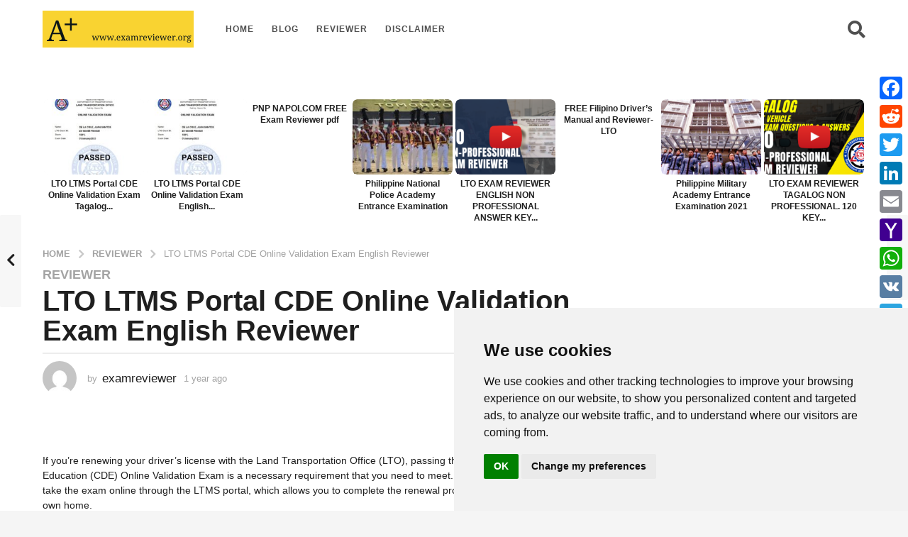

--- FILE ---
content_type: text/html; charset=UTF-8
request_url: https://examreviewer.org/lto-ltms-portal-cde-online-validation-exam-english-reviewer/
body_size: 51031
content:
<!DOCTYPE HTML>
<html lang="en-US">
	<head>
		<meta charset="UTF-8">
		<meta name="viewport" content="width=device-width, initial-scale=1.0, maximum-scale=1.0, user-scalable=no">
					<link rel="pingback" href="https://examreviewer.org/xmlrpc.php">
				<meta name='robots' content='index, follow, max-image-preview:large, max-snippet:-1, max-video-preview:-1' />
	<script type="text/javascript">
		(function( $ ) {

			var themeModeStylesheetURL = 'https://examreviewer.org/wp-content/themes/boombox/css/night-mode.min.css';
			var getCookie = function( cname ) {
				var name = cname + "=";
				var decodedCookie = decodeURIComponent( document.cookie );
				var ca = decodedCookie.split( ';' );
				for ( var i = 0; i < ca.length; i++ ) {
					var c = ca[i];
					while ( c.charAt( 0 ) == ' ' ) {
						c = c.substring( 1 );
					}
					if ( c.indexOf( name ) == 0 ) {
						return c.substring( name.length, c.length );
					}
				}
				return "";
			};
			var setCookie = function( cname, cvalue, exdays ) {
				var d = new Date();
				d.setTime( d.getTime() + (exdays * 24 * 60 * 60 * 1000) );
				var expires = "expires=" + d.toUTCString();
				document.cookie = cname + "=" + cvalue + ";" + expires + ";path=/";
			};
			var delete_cookie = function( cname ) {
				setCookie( cname, null, 0 );
			};
			var appendThemeModeLink = function() {
				var link = document.createElement( 'link' );
				var targetNode = document.getElementById( 'boombox-primary-style-inline-css' );
				link.rel = 'stylesheet';
				link.id = 'boombox-theme-mode-css';
				link.href = themeModeStylesheetURL;
				link.media = 'all';

				targetNode.parentNode.insertBefore( link, targetNode.nextSibling );
			};

			document.addEventListener( 'DOMContentLoaded', function() {
				var switchers = document.querySelectorAll( '.bb-mode-switcher .bb-mode-toggle' );

				for ( var i = 0; i < switchers.length; i++ ) {
					switchers[i].addEventListener( 'click', function(e) {
					    e.preventDefault();
						var stylesheet = document.getElementById( 'boombox-theme-mode-css' );
						if ( !!getCookie( 'boombox-theme-mode' ) ) {
							if ( stylesheet ) {
								stylesheet.setAttribute( 'disabled', 'disabled' );
							}
                            document.body.classList.remove("boombox-mode-on");
							delete_cookie( 'boombox-theme-mode' );
						} else {
							if ( stylesheet ) {
								stylesheet.removeAttribute( 'disabled' );
							} else {
								appendThemeModeLink();
							}
                            document.body.classList.add("boombox-mode-on");
							setCookie( 'boombox-theme-mode', 1, 365 );
						}
					} );
				}

                if ( !!getCookie( 'boombox-theme-mode' ) ) {
                    document.body.classList.add("boombox-mode-on");
                }
			} );

			if ( !!getCookie( 'boombox-theme-mode' ) ) {

				var appendInterval = setInterval( function() {
					if ( document.getElementById( 'boombox-primary-style-inline-css' ) ) {
						clearInterval( appendInterval );
						appendThemeModeLink();
					}
				}, 25 );
			}

		})();
	</script>
	<!-- This site is optimized with the Yoast SEO plugin v21.8.1 - https://yoast.com/wordpress/plugins/seo/ -->
	<title>LTO LTMS Portal CDE Online Validation Exam English Reviewer</title>
	<meta name="description" content="The CDE Online Validation Exam is a multiple-choice test that contains 25 questions about road safety, traffic rules, and other relevant driving topics. To pass the exam, you need to answer at least 20 of the questions correctly, which translates to an 80% passing score." />
	<link rel="canonical" href="https://examreviewer.org/lto-ltms-portal-cde-online-validation-exam-english-reviewer/" />
	<meta property="og:locale" content="en_US" />
	<meta property="og:type" content="article" />
	<meta property="og:title" content="LTO LTMS Portal CDE Online Validation Exam English Reviewer" />
	<meta property="og:description" content="The CDE Online Validation Exam is a multiple-choice test that contains 25 questions about road safety, traffic rules, and other relevant driving topics. To pass the exam, you need to answer at least 20 of the questions correctly, which translates to an 80% passing score." />
	<meta property="og:url" content="https://examreviewer.org/lto-ltms-portal-cde-online-validation-exam-english-reviewer/" />
	<meta property="og:site_name" content="Exam Reviewer" />
	<meta property="article:author" content="www.facebook.com/examreviewer.org" />
	<meta property="article:published_time" content="2023-10-17T15:56:01+00:00" />
	<meta property="article:modified_time" content="2023-10-23T22:31:43+00:00" />
	<meta property="og:image" content="https://examreviewer.org/wp-content/uploads/2023/05/CDE-Online-Validation-Exam.jpg" />
	<meta property="og:image:width" content="692" />
	<meta property="og:image:height" content="584" />
	<meta property="og:image:type" content="image/jpeg" />
	<meta name="author" content="examreviewer" />
	<meta name="twitter:card" content="summary_large_image" />
	<meta name="twitter:label1" content="Written by" />
	<meta name="twitter:data1" content="examreviewer" />
	<meta name="twitter:label2" content="Est. reading time" />
	<meta name="twitter:data2" content="17 minutes" />
	<script type="application/ld+json" class="yoast-schema-graph">{"@context":"https://schema.org","@graph":[{"@type":["WebPage","QAPage"],"@id":"https://examreviewer.org/lto-ltms-portal-cde-online-validation-exam-english-reviewer/","url":"https://examreviewer.org/lto-ltms-portal-cde-online-validation-exam-english-reviewer/","name":"LTO LTMS Portal CDE Online Validation Exam English Reviewer","isPartOf":{"@id":"https://examreviewer.org/#website"},"primaryImageOfPage":{"@id":"https://examreviewer.org/lto-ltms-portal-cde-online-validation-exam-english-reviewer/#primaryimage"},"image":{"@id":"https://examreviewer.org/lto-ltms-portal-cde-online-validation-exam-english-reviewer/#primaryimage"},"thumbnailUrl":"https://examreviewer.org/wp-content/uploads/2023/05/CDE-Online-Validation-Exam.jpg","datePublished":"2023-10-17T15:56:01+00:00","dateModified":"2023-10-23T22:31:43+00:00","author":{"@id":"https://examreviewer.org/#/schema/person/f3cf943398f64db3e155990b7af84472"},"description":"The CDE Online Validation Exam is a multiple-choice test that contains 25 questions about road safety, traffic rules, and other relevant driving topics. To pass the exam, you need to answer at least 20 of the questions correctly, which translates to an 80% passing score.","breadcrumb":{"@id":"https://examreviewer.org/lto-ltms-portal-cde-online-validation-exam-english-reviewer/#breadcrumb"},"inLanguage":"en-US","potentialAction":[{"@type":"ReadAction","target":["https://examreviewer.org/lto-ltms-portal-cde-online-validation-exam-english-reviewer/"]}]},{"@type":"ImageObject","inLanguage":"en-US","@id":"https://examreviewer.org/lto-ltms-portal-cde-online-validation-exam-english-reviewer/#primaryimage","url":"https://examreviewer.org/wp-content/uploads/2023/05/CDE-Online-Validation-Exam.jpg","contentUrl":"https://examreviewer.org/wp-content/uploads/2023/05/CDE-Online-Validation-Exam.jpg","width":692,"height":584,"caption":"CDE Online Validation Exam"},{"@type":"BreadcrumbList","@id":"https://examreviewer.org/lto-ltms-portal-cde-online-validation-exam-english-reviewer/#breadcrumb","itemListElement":[{"@type":"ListItem","position":1,"name":"Home","item":"https://examreviewer.org/"},{"@type":"ListItem","position":2,"name":"LTO LTMS Portal CDE Online Validation Exam English Reviewer"}]},{"@type":"WebSite","@id":"https://examreviewer.org/#website","url":"https://examreviewer.org/","name":"Exam Reviewer","description":"FREE Reviewer","potentialAction":[{"@type":"SearchAction","target":{"@type":"EntryPoint","urlTemplate":"https://examreviewer.org/?s={search_term_string}"},"query-input":"required name=search_term_string"}],"inLanguage":"en-US"},{"@type":"Person","@id":"https://examreviewer.org/#/schema/person/f3cf943398f64db3e155990b7af84472","name":"examreviewer","image":{"@type":"ImageObject","inLanguage":"en-US","@id":"https://examreviewer.org/#/schema/person/image/","url":"https://secure.gravatar.com/avatar/ca7598f7ea07bbeff073626ca29ef933?s=96&d=mm&r=g","contentUrl":"https://secure.gravatar.com/avatar/ca7598f7ea07bbeff073626ca29ef933?s=96&d=mm&r=g","caption":"examreviewer"},"sameAs":["www.facebook.com/examreviewer.org"],"url":"https://examreviewer.org/author/examreviewer/"}]}</script>
	<!-- / Yoast SEO plugin. -->


<link rel='dns-prefetch' href='//static.addtoany.com' />
<link rel='dns-prefetch' href='//www.googletagmanager.com' />
<link rel='dns-prefetch' href='//pagead2.googlesyndication.com' />
<link rel='dns-prefetch' href='//fundingchoicesmessages.google.com' />
<link href='https://fonts.gstatic.com' crossorigin rel='preconnect' />
<link rel="alternate" type="application/rss+xml" title="Exam Reviewer &raquo; Feed" href="https://examreviewer.org/feed/" />
<link rel="alternate" type="application/rss+xml" title="Exam Reviewer &raquo; Comments Feed" href="https://examreviewer.org/comments/feed/" />
<link rel="alternate" type="application/rss+xml" title="Exam Reviewer &raquo; LTO LTMS Portal CDE Online Validation Exam English Reviewer Comments Feed" href="https://examreviewer.org/lto-ltms-portal-cde-online-validation-exam-english-reviewer/feed/" />
<script type="text/javascript">
window._wpemojiSettings = {"baseUrl":"https:\/\/s.w.org\/images\/core\/emoji\/14.0.0\/72x72\/","ext":".png","svgUrl":"https:\/\/s.w.org\/images\/core\/emoji\/14.0.0\/svg\/","svgExt":".svg","source":{"concatemoji":"https:\/\/examreviewer.org\/wp-includes\/js\/wp-emoji-release.min.js?ver=6.2.6"}};
/*! This file is auto-generated */
!function(e,a,t){var n,r,o,i=a.createElement("canvas"),p=i.getContext&&i.getContext("2d");function s(e,t){p.clearRect(0,0,i.width,i.height),p.fillText(e,0,0);e=i.toDataURL();return p.clearRect(0,0,i.width,i.height),p.fillText(t,0,0),e===i.toDataURL()}function c(e){var t=a.createElement("script");t.src=e,t.defer=t.type="text/javascript",a.getElementsByTagName("head")[0].appendChild(t)}for(o=Array("flag","emoji"),t.supports={everything:!0,everythingExceptFlag:!0},r=0;r<o.length;r++)t.supports[o[r]]=function(e){if(p&&p.fillText)switch(p.textBaseline="top",p.font="600 32px Arial",e){case"flag":return s("\ud83c\udff3\ufe0f\u200d\u26a7\ufe0f","\ud83c\udff3\ufe0f\u200b\u26a7\ufe0f")?!1:!s("\ud83c\uddfa\ud83c\uddf3","\ud83c\uddfa\u200b\ud83c\uddf3")&&!s("\ud83c\udff4\udb40\udc67\udb40\udc62\udb40\udc65\udb40\udc6e\udb40\udc67\udb40\udc7f","\ud83c\udff4\u200b\udb40\udc67\u200b\udb40\udc62\u200b\udb40\udc65\u200b\udb40\udc6e\u200b\udb40\udc67\u200b\udb40\udc7f");case"emoji":return!s("\ud83e\udef1\ud83c\udffb\u200d\ud83e\udef2\ud83c\udfff","\ud83e\udef1\ud83c\udffb\u200b\ud83e\udef2\ud83c\udfff")}return!1}(o[r]),t.supports.everything=t.supports.everything&&t.supports[o[r]],"flag"!==o[r]&&(t.supports.everythingExceptFlag=t.supports.everythingExceptFlag&&t.supports[o[r]]);t.supports.everythingExceptFlag=t.supports.everythingExceptFlag&&!t.supports.flag,t.DOMReady=!1,t.readyCallback=function(){t.DOMReady=!0},t.supports.everything||(n=function(){t.readyCallback()},a.addEventListener?(a.addEventListener("DOMContentLoaded",n,!1),e.addEventListener("load",n,!1)):(e.attachEvent("onload",n),a.attachEvent("onreadystatechange",function(){"complete"===a.readyState&&t.readyCallback()})),(e=t.source||{}).concatemoji?c(e.concatemoji):e.wpemoji&&e.twemoji&&(c(e.twemoji),c(e.wpemoji)))}(window,document,window._wpemojiSettings);
</script>
<!-- examreviewer.org is managing ads with Advanced Ads 2.0.0 – https://wpadvancedads.com/ --><script data-wpfc-render="false" id="examr-ready">
			window.advanced_ads_ready=function(e,a){a=a||"complete";var d=function(e){return"interactive"===a?"loading"!==e:"complete"===e};d(document.readyState)?e():document.addEventListener("readystatechange",(function(a){d(a.target.readyState)&&e()}),{once:"interactive"===a})},window.advanced_ads_ready_queue=window.advanced_ads_ready_queue||[];		</script>
		<style type="text/css">
img.wp-smiley,
img.emoji {
	display: inline !important;
	border: none !important;
	box-shadow: none !important;
	height: 1em !important;
	width: 1em !important;
	margin: 0 0.07em !important;
	vertical-align: -0.1em !important;
	background: none !important;
	padding: 0 !important;
}
</style>
	<!-- <link rel='stylesheet' id='wp-block-library-css' href='https://examreviewer.org/wp-includes/css/dist/block-library/style.min.css?ver=6.2.6' type='text/css' media='all' /> -->
<link rel="stylesheet" type="text/css" href="//examreviewer.org/wp-content/cache/wpfc-minified/eu1vo46p/3u9w5.css" media="all"/>
<style id='pdfemb-pdf-embedder-viewer-style-inline-css' type='text/css'>
.wp-block-pdfemb-pdf-embedder-viewer{max-width:none}

</style>
<link rel='stylesheet' id='quads-style-css-css' href='https://examreviewer.org/wp-content/plugins/quick-adsense-reloaded/includes/gutenberg/dist/blocks.style.build.css?ver=2.0.88' type='text/css' media='all' />
<style id='filebird-block-filebird-gallery-style-inline-css' type='text/css'>
ul.filebird-block-filebird-gallery{margin:auto!important;padding:0!important;width:100%}ul.filebird-block-filebird-gallery.layout-grid{display:grid;grid-gap:20px;align-items:stretch;grid-template-columns:repeat(var(--columns),1fr);justify-items:stretch}ul.filebird-block-filebird-gallery.layout-grid li img{border:1px solid #ccc;box-shadow:2px 2px 6px 0 rgba(0,0,0,.3);height:100%;max-width:100%;-o-object-fit:cover;object-fit:cover;width:100%}ul.filebird-block-filebird-gallery.layout-masonry{-moz-column-count:var(--columns);-moz-column-gap:var(--space);column-gap:var(--space);-moz-column-width:var(--min-width);columns:var(--min-width) var(--columns);display:block;overflow:auto}ul.filebird-block-filebird-gallery.layout-masonry li{margin-bottom:var(--space)}ul.filebird-block-filebird-gallery li{list-style:none}ul.filebird-block-filebird-gallery li figure{height:100%;margin:0;padding:0;position:relative;width:100%}ul.filebird-block-filebird-gallery li figure figcaption{background:linear-gradient(0deg,rgba(0,0,0,.7),rgba(0,0,0,.3) 70%,transparent);bottom:0;box-sizing:border-box;color:#fff;font-size:.8em;margin:0;max-height:100%;overflow:auto;padding:3em .77em .7em;position:absolute;text-align:center;width:100%;z-index:2}ul.filebird-block-filebird-gallery li figure figcaption a{color:inherit}

</style>
<!-- <link rel='stylesheet' id='classic-theme-styles-css' href='https://examreviewer.org/wp-includes/css/classic-themes.min.css?ver=6.2.6' type='text/css' media='all' /> -->
<link rel="stylesheet" type="text/css" href="//examreviewer.org/wp-content/cache/wpfc-minified/fczgyiok/3u9w5.css" media="all"/>
<style id='global-styles-inline-css' type='text/css'>
body{--wp--preset--color--black: #000000;--wp--preset--color--cyan-bluish-gray: #abb8c3;--wp--preset--color--white: #ffffff;--wp--preset--color--pale-pink: #f78da7;--wp--preset--color--vivid-red: #cf2e2e;--wp--preset--color--luminous-vivid-orange: #ff6900;--wp--preset--color--luminous-vivid-amber: #fcb900;--wp--preset--color--light-green-cyan: #7bdcb5;--wp--preset--color--vivid-green-cyan: #00d084;--wp--preset--color--pale-cyan-blue: #8ed1fc;--wp--preset--color--vivid-cyan-blue: #0693e3;--wp--preset--color--vivid-purple: #9b51e0;--wp--preset--gradient--vivid-cyan-blue-to-vivid-purple: linear-gradient(135deg,rgba(6,147,227,1) 0%,rgb(155,81,224) 100%);--wp--preset--gradient--light-green-cyan-to-vivid-green-cyan: linear-gradient(135deg,rgb(122,220,180) 0%,rgb(0,208,130) 100%);--wp--preset--gradient--luminous-vivid-amber-to-luminous-vivid-orange: linear-gradient(135deg,rgba(252,185,0,1) 0%,rgba(255,105,0,1) 100%);--wp--preset--gradient--luminous-vivid-orange-to-vivid-red: linear-gradient(135deg,rgba(255,105,0,1) 0%,rgb(207,46,46) 100%);--wp--preset--gradient--very-light-gray-to-cyan-bluish-gray: linear-gradient(135deg,rgb(238,238,238) 0%,rgb(169,184,195) 100%);--wp--preset--gradient--cool-to-warm-spectrum: linear-gradient(135deg,rgb(74,234,220) 0%,rgb(151,120,209) 20%,rgb(207,42,186) 40%,rgb(238,44,130) 60%,rgb(251,105,98) 80%,rgb(254,248,76) 100%);--wp--preset--gradient--blush-light-purple: linear-gradient(135deg,rgb(255,206,236) 0%,rgb(152,150,240) 100%);--wp--preset--gradient--blush-bordeaux: linear-gradient(135deg,rgb(254,205,165) 0%,rgb(254,45,45) 50%,rgb(107,0,62) 100%);--wp--preset--gradient--luminous-dusk: linear-gradient(135deg,rgb(255,203,112) 0%,rgb(199,81,192) 50%,rgb(65,88,208) 100%);--wp--preset--gradient--pale-ocean: linear-gradient(135deg,rgb(255,245,203) 0%,rgb(182,227,212) 50%,rgb(51,167,181) 100%);--wp--preset--gradient--electric-grass: linear-gradient(135deg,rgb(202,248,128) 0%,rgb(113,206,126) 100%);--wp--preset--gradient--midnight: linear-gradient(135deg,rgb(2,3,129) 0%,rgb(40,116,252) 100%);--wp--preset--duotone--dark-grayscale: url('#wp-duotone-dark-grayscale');--wp--preset--duotone--grayscale: url('#wp-duotone-grayscale');--wp--preset--duotone--purple-yellow: url('#wp-duotone-purple-yellow');--wp--preset--duotone--blue-red: url('#wp-duotone-blue-red');--wp--preset--duotone--midnight: url('#wp-duotone-midnight');--wp--preset--duotone--magenta-yellow: url('#wp-duotone-magenta-yellow');--wp--preset--duotone--purple-green: url('#wp-duotone-purple-green');--wp--preset--duotone--blue-orange: url('#wp-duotone-blue-orange');--wp--preset--font-size--small: 13px;--wp--preset--font-size--medium: 20px;--wp--preset--font-size--large: 36px;--wp--preset--font-size--x-large: 42px;--wp--preset--spacing--20: 0.44rem;--wp--preset--spacing--30: 0.67rem;--wp--preset--spacing--40: 1rem;--wp--preset--spacing--50: 1.5rem;--wp--preset--spacing--60: 2.25rem;--wp--preset--spacing--70: 3.38rem;--wp--preset--spacing--80: 5.06rem;--wp--preset--shadow--natural: 6px 6px 9px rgba(0, 0, 0, 0.2);--wp--preset--shadow--deep: 12px 12px 50px rgba(0, 0, 0, 0.4);--wp--preset--shadow--sharp: 6px 6px 0px rgba(0, 0, 0, 0.2);--wp--preset--shadow--outlined: 6px 6px 0px -3px rgba(255, 255, 255, 1), 6px 6px rgba(0, 0, 0, 1);--wp--preset--shadow--crisp: 6px 6px 0px rgba(0, 0, 0, 1);}:where(.is-layout-flex){gap: 0.5em;}body .is-layout-flow > .alignleft{float: left;margin-inline-start: 0;margin-inline-end: 2em;}body .is-layout-flow > .alignright{float: right;margin-inline-start: 2em;margin-inline-end: 0;}body .is-layout-flow > .aligncenter{margin-left: auto !important;margin-right: auto !important;}body .is-layout-constrained > .alignleft{float: left;margin-inline-start: 0;margin-inline-end: 2em;}body .is-layout-constrained > .alignright{float: right;margin-inline-start: 2em;margin-inline-end: 0;}body .is-layout-constrained > .aligncenter{margin-left: auto !important;margin-right: auto !important;}body .is-layout-constrained > :where(:not(.alignleft):not(.alignright):not(.alignfull)){max-width: var(--wp--style--global--content-size);margin-left: auto !important;margin-right: auto !important;}body .is-layout-constrained > .alignwide{max-width: var(--wp--style--global--wide-size);}body .is-layout-flex{display: flex;}body .is-layout-flex{flex-wrap: wrap;align-items: center;}body .is-layout-flex > *{margin: 0;}:where(.wp-block-columns.is-layout-flex){gap: 2em;}.has-black-color{color: var(--wp--preset--color--black) !important;}.has-cyan-bluish-gray-color{color: var(--wp--preset--color--cyan-bluish-gray) !important;}.has-white-color{color: var(--wp--preset--color--white) !important;}.has-pale-pink-color{color: var(--wp--preset--color--pale-pink) !important;}.has-vivid-red-color{color: var(--wp--preset--color--vivid-red) !important;}.has-luminous-vivid-orange-color{color: var(--wp--preset--color--luminous-vivid-orange) !important;}.has-luminous-vivid-amber-color{color: var(--wp--preset--color--luminous-vivid-amber) !important;}.has-light-green-cyan-color{color: var(--wp--preset--color--light-green-cyan) !important;}.has-vivid-green-cyan-color{color: var(--wp--preset--color--vivid-green-cyan) !important;}.has-pale-cyan-blue-color{color: var(--wp--preset--color--pale-cyan-blue) !important;}.has-vivid-cyan-blue-color{color: var(--wp--preset--color--vivid-cyan-blue) !important;}.has-vivid-purple-color{color: var(--wp--preset--color--vivid-purple) !important;}.has-black-background-color{background-color: var(--wp--preset--color--black) !important;}.has-cyan-bluish-gray-background-color{background-color: var(--wp--preset--color--cyan-bluish-gray) !important;}.has-white-background-color{background-color: var(--wp--preset--color--white) !important;}.has-pale-pink-background-color{background-color: var(--wp--preset--color--pale-pink) !important;}.has-vivid-red-background-color{background-color: var(--wp--preset--color--vivid-red) !important;}.has-luminous-vivid-orange-background-color{background-color: var(--wp--preset--color--luminous-vivid-orange) !important;}.has-luminous-vivid-amber-background-color{background-color: var(--wp--preset--color--luminous-vivid-amber) !important;}.has-light-green-cyan-background-color{background-color: var(--wp--preset--color--light-green-cyan) !important;}.has-vivid-green-cyan-background-color{background-color: var(--wp--preset--color--vivid-green-cyan) !important;}.has-pale-cyan-blue-background-color{background-color: var(--wp--preset--color--pale-cyan-blue) !important;}.has-vivid-cyan-blue-background-color{background-color: var(--wp--preset--color--vivid-cyan-blue) !important;}.has-vivid-purple-background-color{background-color: var(--wp--preset--color--vivid-purple) !important;}.has-black-border-color{border-color: var(--wp--preset--color--black) !important;}.has-cyan-bluish-gray-border-color{border-color: var(--wp--preset--color--cyan-bluish-gray) !important;}.has-white-border-color{border-color: var(--wp--preset--color--white) !important;}.has-pale-pink-border-color{border-color: var(--wp--preset--color--pale-pink) !important;}.has-vivid-red-border-color{border-color: var(--wp--preset--color--vivid-red) !important;}.has-luminous-vivid-orange-border-color{border-color: var(--wp--preset--color--luminous-vivid-orange) !important;}.has-luminous-vivid-amber-border-color{border-color: var(--wp--preset--color--luminous-vivid-amber) !important;}.has-light-green-cyan-border-color{border-color: var(--wp--preset--color--light-green-cyan) !important;}.has-vivid-green-cyan-border-color{border-color: var(--wp--preset--color--vivid-green-cyan) !important;}.has-pale-cyan-blue-border-color{border-color: var(--wp--preset--color--pale-cyan-blue) !important;}.has-vivid-cyan-blue-border-color{border-color: var(--wp--preset--color--vivid-cyan-blue) !important;}.has-vivid-purple-border-color{border-color: var(--wp--preset--color--vivid-purple) !important;}.has-vivid-cyan-blue-to-vivid-purple-gradient-background{background: var(--wp--preset--gradient--vivid-cyan-blue-to-vivid-purple) !important;}.has-light-green-cyan-to-vivid-green-cyan-gradient-background{background: var(--wp--preset--gradient--light-green-cyan-to-vivid-green-cyan) !important;}.has-luminous-vivid-amber-to-luminous-vivid-orange-gradient-background{background: var(--wp--preset--gradient--luminous-vivid-amber-to-luminous-vivid-orange) !important;}.has-luminous-vivid-orange-to-vivid-red-gradient-background{background: var(--wp--preset--gradient--luminous-vivid-orange-to-vivid-red) !important;}.has-very-light-gray-to-cyan-bluish-gray-gradient-background{background: var(--wp--preset--gradient--very-light-gray-to-cyan-bluish-gray) !important;}.has-cool-to-warm-spectrum-gradient-background{background: var(--wp--preset--gradient--cool-to-warm-spectrum) !important;}.has-blush-light-purple-gradient-background{background: var(--wp--preset--gradient--blush-light-purple) !important;}.has-blush-bordeaux-gradient-background{background: var(--wp--preset--gradient--blush-bordeaux) !important;}.has-luminous-dusk-gradient-background{background: var(--wp--preset--gradient--luminous-dusk) !important;}.has-pale-ocean-gradient-background{background: var(--wp--preset--gradient--pale-ocean) !important;}.has-electric-grass-gradient-background{background: var(--wp--preset--gradient--electric-grass) !important;}.has-midnight-gradient-background{background: var(--wp--preset--gradient--midnight) !important;}.has-small-font-size{font-size: var(--wp--preset--font-size--small) !important;}.has-medium-font-size{font-size: var(--wp--preset--font-size--medium) !important;}.has-large-font-size{font-size: var(--wp--preset--font-size--large) !important;}.has-x-large-font-size{font-size: var(--wp--preset--font-size--x-large) !important;}
.wp-block-navigation a:where(:not(.wp-element-button)){color: inherit;}
:where(.wp-block-columns.is-layout-flex){gap: 2em;}
.wp-block-pullquote{font-size: 1.5em;line-height: 1.6;}
</style>
<!-- <link rel='stylesheet' id='secure-copy-content-protection-public-css' href='https://examreviewer.org/wp-content/plugins/secure-copy-content-protection/public/css/secure-copy-content-protection-public.css?ver=4.4.9' type='text/css' media='all' /> -->
<!-- <link rel='stylesheet' id='boombox-styles-min-css' href='https://examreviewer.org/wp-content/themes/boombox/js/plugins/plugins.min.css?ver=2.8.5' type='text/css' media='all' /> -->
<!-- <link rel='stylesheet' id='boombox-icomoon-style-css' href='https://examreviewer.org/wp-content/themes/boombox/fonts/icon-fonts/icomoon/icons.min.css?ver=2.8.5' type='text/css' media='all' /> -->
<!-- <link rel='stylesheet' id='boombox-primary-style-css' href='https://examreviewer.org/wp-content/themes/boombox/css/style.min.css?ver=2.8.5' type='text/css' media='all' /> -->
<link rel="stylesheet" type="text/css" href="//examreviewer.org/wp-content/cache/wpfc-minified/7w64o4ri/3u9w5.css" media="all"/>
<style id='boombox-primary-style-inline-css' type='text/css'>

		/* -- Mobile Header -- */
		.bb-header.header-mobile .header-row {
			background-color: #ffffff;
			color: #1f1f1f;
		}
		/* If you need to specify different color for bottom/top header, use this code */
		.bb-header.header-mobile.g-style .header-c {
			color: #1f1f1f;
		}
		/* Mobile header breakpoint */
		@media (min-width: 992px) {
			.bb-show-desktop-header {
			  display: block;
			}
			.bb-show-mobile-header {
			  display: none;
			}
		}
	
		/* --site title color */
		.branding h1 {
		  color: #1f1f1f;
		}
	
		/* -top */
		.bb-header.header-desktop .top-header {
		  background-color: #ffffff;
		}
	
		.bb-header.header-desktop .top-header .bb-header-icon:hover,
		.bb-header.header-desktop .top-header  .bb-header-icon.active,
		.bb-header.header-desktop .top-header .main-navigation > ul > li:hover,
		.bb-header.header-desktop .top-header .main-navigation > ul > li.current-menu-item > a {
		  color: #505050;
		}
	
		/* --top pattern */
		.bb-header.header-desktop .top-header svg {
		  fill: #ffffff;
		}
	
		/* --top text color */
		.bb-header.header-desktop .top-header {
		  color: #505050;
		}
	
		.bb-header.header-desktop .top-header .create-post {
		  background-color: #1f1f1f;
		}
	
		/* --top button color */
		.bb-header.header-desktop .top-header .create-post {
		  color: #ffffff;
		}
		
		/* --top Typography */
		.bb-header.header-desktop .top-header .main-navigation {
			font-family: Montserrat,sans-serif;
			font-size: 12px;
			font-style : normal;
			font-weight: 600;
			letter-spacing: 1px;
			text-transform: uppercase;
		}
		
		.bb-header.header-desktop .top-header .main-navigation .sub-menu {
			font-family: -apple-system, BlinkMacSystemFont, "Segoe UI", Roboto, Oxygen-Sans, Ubuntu, Cantarell, "Helvetica Neue", sans-serif;
			font-size: 14px;
			font-style : normal;
			font-weight: 500;
			letter-spacing: 0px;
			text-transform: none;
		}
	
		.bb-header.header-desktop .bottom-header .bb-header-icon:hover,
		.bb-header.header-desktop .bottom-header .bb-header-icon.active,
		.bb-header.header-desktop .bottom-header .main-navigation > ul > li:hover,
		.bb-header.header-desktop .bottom-header .main-navigation > ul > li.current-menu-item > a,
		.bb-header.header-desktop .bottom-header .main-navigation > ul > li.current-menu-item > .dropdown-toggle {
		  color: #505050;
		}
	
		/* -bottom */
		.bb-header.header-desktop .bottom-header {
		  background-color: #ffffff;
		}
	
		.bb-header.header-desktop .bottom-header svg {
		  fill: #ffffff;
		}
	
		/* --bottom text color */
		.bb-header.header-desktop .bottom-header {
		  color: #ffe400;
		}
	
		.bb-header.header-desktop .bottom-header .main-navigation ul li:before,
		.bb-header.header-desktop .bottom-header .account-box .user:after,
		.bb-header.header-desktop .bottom-header .create-post:before,
		.bb-header.header-desktop .bottom-header .menu-button:after {
		  border-color: #ffe400;
		}
	
		.bb-header.header-desktop .bottom-header .create-post {
		  background-color: #1f1f1f;
		}
	
		/* --bottom button color */
		.bb-header.header-desktop .create-post {
		  color: #ffffff;
		}
		
		/* --bottom Typography */
		.bb-header.header-desktop .bottom-header .main-navigation {
			font-family: Montserrat,sans-serif;
			font-size: 18px;
			font-style : normal;
			font-weight: 700;
			letter-spacing: 1px;
			text-transform: capitalize;
		}
		
		.bb-header.header-desktop .bottom-header .main-navigation .sub-menu {
			font-family: -apple-system, BlinkMacSystemFont, "Segoe UI", Roboto, Oxygen-Sans, Ubuntu, Cantarell, "Helvetica Neue", sans-serif;
			font-size: 14px;
			font-style : normal;
			font-weight: 500;
			letter-spacing: 0px;
			text-transform: none;
		}

		/* -- Logo Margin for Desktop */
		.bb-header.header-desktop .branding {
			margin-top: 15px;
			margin-bottom: 15px;
		}
		/* -- Logo Margin for Mobile */
		.bb-header.header-mobile .branding {
			margin-top: 10px;
			margin-bottom: 10px;
		}
		

		/* Custom Footer Styles */
	
		/* -top */
		.footer {
		  background-color: #f1f1f1;
		}
	
		.footer .footer-top svg {
		  fill: #f1f1f1;
		}
	
		.footer .footer-bottom svg {
		  fill: #f1f1f1;
		}
	
		/* -primary color */
		/* --primary bg */
		#footer .cat-item.current-cat a,
		#footer .widget_mc4wp_form_widget:before,#footer .widget_create_post:before,
		#footer .cat-item a:hover,
		#footer button[type="submit"],
		#footer input[type="submit"],
		#footer .bb-btn, #footer .bnt.primary {
		  background-color: #ffe400;
		}
	
		/* --primary text */
		#footer .widget_mc4wp_form_widget:before,#footer .widget_create_post:before,
		#footer button[type="submit"],
		#footer input[type="submit"],
		#footer .bb-btn, #footer .bb-bnt-primary {
		  color: #000000;
		}
	
		/* --primary hover */
		#footer a:hover {
		  color: #ffe400;
		}
	
		#footer .widget_categories ul li a:hover,
		#footer .widget_archive ul li a:hover,
		#footer .widget_pages ul li a:hover,
		#footer .widget_meta ul li a:hover,
		#footer .widget_nav_menu ul li a:hover {
		  background-color: #ffe400;
		  color: #000000;
		}
	
		#footer .slick-dots li.slick-active button:before,
		#footer .widget_tag_cloud a:hover {
		  border-color:#ffe400;
		}
	
		/* -heading color */
		#footer .bb-featured-strip .item .title,
		#footer .slick-dots li button:before,
		#footer h1,#footer h2,#footer h3,#footer h4, #footer h5,#footer h6,
		#footer .widget-title {
		  color: #ffffff;
		}
	
		/* -text color */
		#footer,
		#footer .widget_recent_comments .recentcomments .comment-author-link,
		#footer .widget_recent_comments .recentcomments a,
		#footer .byline, #footer .posted-on,
		#footer .widget_nav_menu ul li,
		#footer .widget_categories ul li,
		#footer .widget_archive ul li,
		#footer .widget_pages ul li,
		#footer .widget_meta ul li {
		  color: #ffffff;
		}
		#footer .widget_tag_cloud  a, #footer select, #footer textarea, #footer input[type="tel"], #footer input[type="text"], #footer input[type="number"], #footer input[type="date"], #footer input[type="time"], #footer input[type="url"], #footer input[type="email"], #footer input[type="search"],#footer input[type="password"],
		#footer .widget_mc4wp_form_widget:after, #footer .widget_create_post:after {
			border-color: #ffffff;
		}
	
		#footer .widget_categories ul li a,
		#footer .widget_archive ul li a,
		#footer .widget_pages ul li a,
		#footer .widget_meta ul li a,
		#footer .widget_nav_menu ul li a,
		#footer .widget_tag_cloud a {
		  color: #ffffff;
		}
	
		/* -bottom */
		/* --text  color */
		#footer .footer-bottom {
		  background-color: #f1f1f1;
		  color: #0a0a0a;
		}
	
		/* --text  hover */
		#footer .footer-bottom a:hover {
		  color: #ffe400;
		}
/* - Page header - */

	/* -body bg color */
	body,.bb-post-gallery-content .bb-gl-header,
	.bb-cards-view .bb-post-single.style5 .site-main, .bb-cards-view .bb-post-single.style6 .container-inner  {
	    background-color: #f5f5f5;
	}
	form#mycred-transfer-form-transfer {
		background-color: #f5f5f5 !important;
	}
	
	.branding .site-title {
		font-family: -apple-system, BlinkMacSystemFont, "Segoe UI", Roboto, Oxygen-Sans, Ubuntu, Cantarell, "Helvetica Neue", sans-serif;
		font-weight:400;
		font-style:normal;
	}

	#background-image {
		background-size:cover;
	}

	/* -Font sizes */
	.widget-title {
		font-size: 12px;
	}
	body {
	    font-size: 14px;
	}
	@media screen and (min-width: 992px) {
		html {
			font-size: 14px;
		}
		.bb-post-single .s-post-title {
	    	font-size: 40px;
		}
	}

	/* -content bg color */
	.page-wrapper,
	#main,
	.bb-cards-view .bb-card-item,
	.bb-cards-view .widget_mc4wp_form_widget:after,
	.bb-cards-view .widget_create_post:after,
	.light-modal .modal-body,.light-modal,
	.bb-toggle .bb-header-dropdown.toggle-content,
	.bb-header.header-desktop .main-navigation .sub-menu,
	.bb-post-share-box .post-share-count,
	.bb-post-rating a,.comment-respond input[type=text], .comment-respond textarea, .comment-respond #commentform textarea#comment,
	.bb-fixed-pagination .page,.bb-fixed-pagination .pg-content,
	.bb-floating-navbar .floating-navbar-inner,
	.bb-featured-strip .bb-arrow-next, .bb-featured-strip .bb-arrow-prev,
	.bb-mobile-navigation,
	.mejs-container,.bb-post-gallery-content,
	.bb-dropdown .dropdown-toggle, .bb-dropdown .dropdown-content,
	.bb-stretched-view .bb-post-single.style5 .site-main, .bb-stretched-view .bb-post-single.style6 .container-inner,
	.bb-boxed-view .bb-post-single.style5 .site-main, .bb-boxed-view .bb-post-single.style6 .container-inner,
	.bb-advertisement.bb-sticky-bottom-area .bb-sticky-btm-el {
	  background-color: #ffffff;
	  border-color: #ffffff;
	}
	/* Temp Color: will be option in future */
	.bb-header.header-mobile.g-style .header-c {
		background: #ffffff;
	}
	.bb-header-navigation .main-navigation .sub-menu:before,
	.bb-toggle .toggle-content.bb-header-dropdown:before {
	    border-color: transparent transparent #ffffff;
	}
	select, .bb-form-block input, .bb-form-block select, .bb-form-block textarea,
	.bb-author-vcard .author {
		background-color: #ffffff;
	}
	.bb-tabs .tabs-menu .count {
	  color: #ffffff;
	}

	/* -page width */
	.page-wrapper {
	  width: 100%;
	}

	/* -primary color */
	/* --primary color for bg */
	.mark, mark,.box_list,
	.bb-tooltip:before,
	.bb-text-highlight.primary-color,
	#comments .nav-links a,
	.light-modal .modal-close,
	.quiz_row:hover,
	.progress-bar-success,
	.onoffswitch,.onoffswitch2,
	.widget_nav_menu ul li a:hover,
	.widget_categories ul li a:hover,
	.widget_archive ul li a:hover,
	.widget_pages ul li a:hover,
	.widget_meta ul li a:hover,
	.widget_mc4wp_form_widget:before,.widget_create_post:before,
	.widget_calendar table th a,
	.widget_calendar table td a,
	.go-top, .bb-affiliate-content .item-url,
	.bb-mobile-navigation .close,
	.bb-wp-pagination .page-numbers.next, .bb-wp-pagination .page-numbers.prev,
	.navigation.pagination .page-numbers.next, .navigation.pagination .page-numbers.prev,
	.bb-next-prev-pagination .page-link,
	.bb-next-pagination .page-link,
	.bb-post-share-box .post-share-count,
	.cat-item.current-cat a,
	.cat-item a:hover,
	.bb-fixed-pagination .page:hover .pg-arrow,
	button[type="submit"],
	input[type="submit"],
	.bb-btn.bb-btn-primary,.bb-btn.bb-btn-primary:hover,
	blockquote:before,.bb-btn.bb-btn-primary-outline:hover,.bb-post-gallery-content .bb-gl-meta .bb-gl-arrow,
	hr.primary-color,
	.bb-bg-primary, .bb-bg-primary.bb-btn,
	.bb-sticky-btm .btn-close {
	  background-color: #ffd52d;
	}
	.bb-tooltip:after,
	hr.bb-line-dashed.primary-color, hr.bb-line-dotted.primary-color {
		border-top-color:#ffd52d;
	}

	/* --primary text */
	.mark, mark,
	.bb-tooltip:before,
	.bb-wp-pagination .page-numbers.next, .bb-wp-pagination .page-numbers.prev,
	.navigation.pagination .page-numbers.next, .navigation.pagination .page-numbers.prev,
	.bb-text-highlight.primary-color,
	#comments .nav-links a,
	.light-modal .modal-close,
	.sr-only,.box_list,
	.quiz_row:hover, .bb-affiliate-content .item-url,
	.onoffswitch,.onoffswitch2,
	.bb-next-prev-pagination .page-link,
	.bb-next-pagination .page-link,
	.widget_nav_menu ul li a:hover,
	.widget_categories ul li a:hover,
	.widget_archive ul li a:hover,
	.widget_pages ul li a:hover,
	.widget_meta ul li a:hover,
	.cat-item.current-cat a,
	.widget_mc4wp_form_widget:before,.widget_create_post:before,
	.go-top,
	.widget_calendar table th a,
	.widget_calendar table td a,
	.bb-mobile-navigation .close,
	.bb-post-share-box .post-share-count,
	.bb-fixed-pagination .page:hover .pg-arrow,
	button[type="submit"],
	input[type="submit"],
	.bb-btn.bb-btn-primary,.bb-btn.bb-btn-primary:hover,.bb-btn.bb-btn-primary-outline:hover,
	blockquote:before,.bb-post-gallery-content .bb-gl-meta .bb-gl-arrow,
	.bb-bg-primary,
	.bb-sticky-btm .btn-close {
	  color: #000000;
	}

	/* -primary color */
	/* --primary color for text */
	#cancel-comment-reply-link,
	.bb-affiliate-content .price:before,
	.bb-header-navigation .main-navigation > ul .sub-menu li:hover > a,
	.bb-header-navigation .main-navigation > ul .sub-menu li.current-menu-item a,
	.bb-header-navigation .more-navigation .section-navigation ul li:hover a,
	.bb-mobile-navigation .main-navigation li a:hover,.bb-mobile-navigation .main-navigation>ul>li .sub-menu li a:hover,
	.bb-mobile-navigation .main-navigation li.current-menu-item > a, .bb-mobile-navigation .main-navigation .sub-menu li.current-menu-item > a,
	.bb-mobile-navigation .main-navigation li.current-menu-item > .dropdown-toggle, .bb-mobile-navigation .main-navigation .sub-menu li.current-menu-item > .dropdown-toggle,
	.sticky .post-thumbnail:after,
	.entry-no-lg,
	.entry-title:hover a,
	.post-types .item:hover .bb-icon,
	.bb-text-dropcap.primary-color,
	.bb-btn-primary-outline,
	.bb-btn-link:hover,
	.bb-btn-link,#comments .bypostauthor > .comment-body .vcard .fn,
	.more-link:hover,
	.widget_bb-side-navigation .menu-item.menu-item-icon .bb-icon,
	.bb-price-block .current-price:before, .bb-price-block ins:before, .bb-price-block .amount:before, .product_list_widget ins .amount:before {
	  color: #ffd52d;
	}

    .single.nsfw-post .bb-post-single .nsfw-post h3,
    .bb-post-nav .nsfw-post h3,
	.post-thumbnail .nsfw-post h3{
	    color: #ffd52d !important;
	}
	.post-types .item:hover,
	.more-load-button button:hover,
	.bb-btn-primary-outline,.bb-btn-primary:hover,
	.widget_tag_cloud .tagcloud a:hover {
	  border-color: #ffd52d;
	}

	.bb-tabs .tabs-menu li.active:before  {
		background-color: #ffd52d;
	}

	/* -link color */
	a,.bb-timing-block .timing-seconds {
	  color:#2da5ff
	}

	/* - base text color */
	body, html,
	.widget_recent_comments .recentcomments .comment-author-link,.widget_recent_comments .recentcomments a,
	.bb-header.header-desktop .main-navigation .sub-menu,
	.bb-header-dropdown.toggle-content,.comment-respond input[type=text], .comment-respond textarea,
	.featured-strip .slick-dots li button:before,
	.more-load-button button,.comment-vote .count,
	.bb-mobile-navigation .bb-header-search .search-submit,
	#comments .comment .comment-body .comment-content small .dropdown-toggle,
	.byline a,.byline .author-name,
	.bb-featured-strip .bb-arrow-next, .bb-featured-strip .bb-arrow-prev,
	.bb-price-block, .bb-price-block > .amount, .bb-price-block ins .amount,
	.bb-dropdown .dropdown-content a,
	.bb-author-vcard .auth-references a,
	.light-modal,
    .bb-author-vcard-mini .auth-url,
	.bb-post-gallery-content .bb-gl-meta .bb-gl-pagination b,
	 .bb-post-gallery-content.bb-mode-slide .bb-mode-switcher[data-mode=slide],
	 .bb-post-gallery-content.bb-mode-grid .bb-mode-switcher[data-mode=grid]{
	  color: #1f1f1f;
	}

	/* --heading text color */
	#comments .vcard .fn,
	.bb-fixed-pagination .page .pg-title,
	.more_items_x legend, .more_items legend, .more_items_glow,
	h1, h2, h3, h4, h5, h6 {
	  color: #1f1f1f;
	}
	.bb-tabs .tabs-menu li.active, .bb-tabs .tabs-menu li.active {
	  border-color: #1f1f1f;
	}
	.bb-tabs .tabs-menu .count {
	  background-color: #1f1f1f;
	}

	/* --secondary text color */
	s, strike, del,label,#comments .pingback .comment-body .comment-content, #comments .comment .comment-body .comment-content,
	#TB_ajaxWindowTitle,
	.bb-affiliate-content .price .old-price,
	.bb-header-navigation .more-navigation .sections-header,
	.bb-mobile-navigation .more-menu .more-menu-body .sections-header,
	.bb-post-share-box .bb-post-rating .count .text:after,
	.inline-popup .intro,.comment-vote a .bb-icon,
	.authentication .intro,.widget_recent_comments .recentcomments,
	.post-types .item .bb-icon,
	.bb-post-rating a,.post-thumbnail .thumbnail-caption,
	table thead th, table tfoot th, .bb-post-share-box .mobile-info,
	.widget_create_post .text,
	.widget_footer .text,
	.bb-author-vcard .author-info,.bb-author-vcard .auth-byline,
	.wp-caption .wp-caption-text, .wp-caption-dd,
	#comments .comments-title span,
	#comments .comment-notes,
	#comments .comment-metadata,
	.short-info .create-post .text,
	.bb-cat-links,
	.widget_bb-side-navigation .menu-item.menu-item-has-children .dropdown-toggle,
	.bb-post-meta .post-comments,.entry-sub-title,
	.bb-page-header .page-subtitle,
	.widget_bb-side-navigation .bb-widget-title,
	.bb-price-block .old-price,.bb-price-block del .amount,
	.widget_recent_comments .recentcomments,
	.bb-post-gallery-content .bb-gl-mode-switcher,
    .bb-author-vcard-mini .auth-byline, .bb-author-vcard-mini .auth-posted-on, .bb-author-vcard-mini .auth-title,
	.s-post-meta .post-comments,
	.bb-sec-label,
	.bb-breadcrumb.clr-style1, .bb-breadcrumb.clr-style1 a {
	  color: #a3a3a3;
	}

	::-webkit-input-placeholder {
	  color: #a3a3a3;
	}

	:-moz-placeholder {
	  color: #a3a3a3;
	}

	:-ms-input-placeholder {
	  color: #a3a3a3;
	}

	/* -font family */
	/* --base font family */
	body, html,
	#cancel-comment-reply-link,
	#comments .comments-title span {
	  font-family: -apple-system, BlinkMacSystemFont, "Segoe UI", Roboto, Oxygen-Sans, Ubuntu, Cantarell, "Helvetica Neue", sans-serif;
	}

	/* --Post heading font family */
	.entry-title {
	 font-family: -apple-system, BlinkMacSystemFont, "Segoe UI", Roboto, Oxygen-Sans, Ubuntu, Cantarell, "Helvetica Neue", sans-serif;
	}

	/* --secondary font family */
	.bb-wp-pagination,.navigation.pagination,
	.comments-area h3,[class*=" mashicon-"] .text, [class^=mashicon-] .text,
	.entry-no-lg,
	.bb-reaction-box .title, .bb-reaction-box .reaction-item .reaction-vote-btn,
	#comments .comments-title, #comments .comment-reply-title,
	.bb-page-header .bb-trending-navigation ul li a,
	.widget-title,
	.bb-badge .text,.post-number,
	.more_items_x legend, .more_items legend, .more_items_glow,
	section.error-404 .text,
	.inline-popup .title,
	.authentication .title,
	.bb-other-posts .title,
	.bb-post-share-box h2,
	.bb-page-header h1 {
	  font-family: -apple-system, BlinkMacSystemFont, "Segoe UI", Roboto, Oxygen-Sans, Ubuntu, Cantarell, "Helvetica Neue", sans-serif;
	}

	/* -border-color */
	.bb-page-header .container-bg, .bb-page-header.boxed.has-bg .container-bg,
	.bb-header-navigation .main-navigation .sub-menu,
	.bb-header-navigation .more-navigation .more-menu-header,
	.bb-header-navigation .more-navigation .more-menu-footer,
	.bb-mobile-navigation .more-menu .bb-badge-list,
	.bb-mobile-navigation .main-navigation,
	.bb-mobile-navigation .more-menu-body,
	.spinner-pulse,
	.bb-border-thumb,#comments .pingback, #comments .comment,
	.more-load-button button,
	.bb-post-rating .count .bb-icon,
	.quiz_row,.bb-post-collection .post-items .post-item .post-author-meta, .post-grid .page .post-author-meta, .post-list .post .post-author-meta, .post-list .page .post-author-meta,.post-list.standard .post footer,
	.post-list.standard .entry-sub-title,
	.more-load-button:before,
	.bb-mobile-navigation .bb-header-search form,
	#TB_window .shares,
	.wp-playlist,.boombox-comments .tabs-content,
	.post-types .item,
	.bb-page-header .bb-trending-navigation,
	.widget_mc4wp_form_widget:after,.widget_create_post:after,
	.bb-post-rating .inner,
	.bb-post-rating .point-btn,
	.widget_bb-side-navigation .menu-item.menu-item-has-children>a,
	.bb-author-vcard .author, #comments .comment-list, #comments .pingback .children .comment, #comments .comment .children .comment,
	.widget_social,
	.widget_subscribe,.bb-post-nav .pg-item,
	.bb-post-nav .page,.bb-tags a,.tagcloud a,
	.bb-next-prev-pagination,
	.widget_tag_cloud .tagcloud a,
	select, textarea, input[type="tel"], input[type="text"], input[type="number"], input[type="date"], input[type="time"], input[type="url"], input[type="email"], input[type="search"], input[type="password"],
	.bb-featured-menu:before,
	.select2-container--default .select2-selection--single, .select2-container--default .select2-search--dropdown .select2-search__field, .select2-dropdown,
	.bb-bordered-block:after,
	.bb-dropdown .dropdown-toggle, .bb-dropdown .dropdown-content, .bb-dropdown .dropdown-content li,.bb-post-gallery-content .bb-gl-mode-switcher,.bb-post-gallery-content .bb-gl-mode-switcher .bb-mode-switcher:first-child,
	.bb-tabs.tabs-horizontal .tabs-menu,.mixed-list .post-item-classic footer {
	  border-color: #ececec;
	}
	hr, .bb-brand-block .brand-content:before {
	  background-color: #ececec;
	}

	/* -secondary components bg color */
	.bb-fixed-pagination .page .pg-arrow,
	.captcha-container,.comment-respond form,
	.bb-post-share-box .post-meta,
	table tbody tr:nth-child(2n+1) th,
	table tbody tr:nth-child(2n+1) td,
	.bb-reaction-box .reaction-item .reaction-bar,
	.bb-reaction-box .reaction-item .reaction-vote-btn,
	.widget_bb-side-navigation .sub-menu .menu-item.menu-item-icon .bb-icon,
	#comments .pingback .comment-body .comment-reply-link, #comments .comment .comment-body .comment-reply-link,.bb-btn, button,
	.widget_sidebar_footer,
	.bb-form-block,
	.bb-author-vcard header,.bb-post-gallery-content .bb-gl-image-text,
	.bb-wp-pagination span.current, .bb-wp-pagination a.page-numbers:not(.next):not(.prev):hover,
	.navigation.pagination span.current, .navigation.pagination a.page-numbers:not(.next):not(.prev):hover,
	.bb-dropdown .dropdown-content li.active,
	.bb-post-gallery-content .bb-gl-image-text,
	.bb-media-placeholder:before,
	.bb-source-via .s-v-itm,
	.bb-tabs .tabs-content,.bb-reading-time {
		background-color: #f7f7f7;
	}

	/* -secondary components text color */
	.bb-fixed-pagination .page .pg-arrow,.bb-post-share-box .post-meta,.captcha-container input,.form-captcha .refresh-captcha,#comments .pingback .comment-body .comment-reply-link, #comments .comment .comment-body .comment-reply-link,.bb-reaction-box .reaction-item .reaction-vote-btn,.bb-reaction-box .reaction-item .reaction-bar,.bb-btn,.comment-respond form,
	.bb-wp-pagination span.current, .bb-wp-pagination a.page-numbers:not(.next):not(.prev):hover,
	.navigation.pagination span.current, .navigation.pagination a.page-numbers:not(.next):not(.prev):hover,
	.widget_bb-side-navigation .sub-menu .menu-item.menu-item-icon .bb-icon,
	.widget_sidebar_footer,
	.bb-author-vcard .header-info a,.bb-author-vcard .auth-name,
	.bb-dropdown .dropdown-content li.active,
	.bb-source-via .s-v-link,.bb-reading-time {
		color:#1f1f1f;
	}
	.captcha-container input {border-color:#1f1f1f}

	/* -border-radius */
	img,video,.comment-respond form,
	.captcha-container,
	.bb-media-placeholder,
	.bb-cards-view .bb-card-item,
	.post-thumbnail .video-wrapper,
	.post-thumbnail .view-full-post,
	.bb-post-share-box .post-meta,
	.hy_plyr canvas,.bb-featured-strip .item .media,
	.quiz_row,.box_list,
	.bb-border-thumb,
	.advertisement .massage,
	[class^="mashicon-"],
	#TB_window,
	#score_modal .shares a div, #TB_window .shares a div,
	.bb-mobile-navigation .close,
	.onoffswitch-label,
	.light-modal .modal-close,
	.onoffswitch2-label,
	.post-types .item,
	.onoffswitch,.onoffswitch2,
	.bb-page-header .bb-trending-navigation ul li.active a,
	.widget_mc4wp_form_widget:after,.widget_create_post:after,
	.bb-author-vcard .author,
	.widget_sidebar_footer,
	.short-info,
	.inline-popup,
	.bb-reaction-box .reaction-item .reaction-bar,
	.bb-reaction-box .reaction-item .reaction-vote-btn,
	.bb-post-share-box .post-share-count,
	.post-thumbnail,
	.share-button,
	.bb-post-rating .inner,
	.bb-page-header.boxed.has-bg .container-bg,
	.widget_subscribe,
	.widget_social,
	.sub-menu,
	.fancybox-skin,
	.widget_tag_cloud .tagcloud a,
	.bb-tags a,.tagcloud a, .bb-header-dropdown.toggle-content,
	.authentication .button, #respond .button, .wp-social-login-provider-list .button,
	.bb-bordered-block:after,
	.wpml-ls-legacy-dropdown, .wpml-ls-legacy-dropdown a.wpml-ls-item-toggle, .wpml-ls-legacy-dropdown-click, .wpml-ls-legacy-dropdown-click a.wpml-ls-item-toggle,
	.wpml-ls-legacy-dropdown .wpml-ls-sub-menu, .wpml-ls-legacy-dropdown-click .wpml-ls-sub-menu,
	.nsfw-post,
	.light-modal .modal-body,
	.bb-featured-area .featured-media, .bb-featured-area .featured-item,
	.s-post-featured-media.boxed .featured-media-el,
	.bb-source-via .s-v-itm,
	.bb-tabs .tabs-content,
	.bb-sticky-btm .btn-close {
	  -webkit-border-radius: 6px;
	     -moz-border-radius: 6px;
	          border-radius: 6px;
	}
	.bb-featured-area .featured-header {
      border-bottom-left-radius: 6px;
      border-bottom-right-radius: 6px;
    }

	/* --border-radius for inputs, buttons */
	.form-captcha img,.go-top,
	.bb-next-prev-pagination .page-link,
	.bb-next-pagination .page-link,
	.bb-wp-pagination a,.bb-wp-pagination span,
	.navigation.pagination a,.navigation.pagination span,
	.bb-affiliate-content .affiliate-link,
	.bb-btn, input, select, .select2-container--default .select2-selection--single, textarea, button, .bb-btn, #comments  li .comment-body .comment-reply-link, .bb-header.header-desktop  .create-post,
	.bb-affiliate-content .item-url,
	.bb-btn, input, select, textarea, button, .bb-btn, #comments  li .comment-body .comment-reply-link {
	  -webkit-border-radius: 24px;
	  -moz-border-radius: 24px;
	  border-radius: 24px;
	}

	/* --border-radius social icons */
	.social.circle ul li a {
	    -webkit-border-radius: 6px;
	    -moz-border-radius: 6px;
	    border-radius: 6px;
	}
	
	/* --Featured Menu options */
	.bb-featured-menu a {
	    background-color: transparent;
	    color: #000000;
	    
	    -webkit-border-radius: 18px;
	  -moz-border-radius: 18px;
	  border-radius: 18px;
	}


		/* Custom Header Styles */
	
		/* -badge bg color */
		.reaction-item .reaction-bar .reaction-stat,
		.bb-badge .circle {
		  background-color: #ffe400;
		}
	
		.reaction-item .reaction-vote-btn:not(.disabled):hover,
		.reaction-item.voted .reaction-vote-btn {
			background-color: #ffe400 !important;
		}
	
		/* -badge text color */
		.reaction-item .reaction-vote-btn:not(.disabled):hover,
		.reaction-item.voted .reaction-vote-btn,
		.bb-badge .text {
		  color: #1f1f1f;
		}
	
		/* -category/tag bg color */
		.bb-badge.category .circle,
		.bb-badge.post_tag .circle {
		  background-color:  #6759eb;
		}
	
		/* -category/tag text color */
		.bb-badge.category .text,
		.bb-badge.post_tag .text {
		  color:  #1f1f1f;
		}
	
		/* -category/tag icon color */
		.bb-badge.category .circle i,
		.bb-badge.post_tag .circle i {
		  color:  #ffffff;
		}
	
		/* --Trending */
		.bb-badge.trending .circle,
		.bb-page-header .bb-trending-navigation ul li.active a,
		.post-number {
		  background-color: #f78d27;
		}
	
		.widget-title .bb-icon,
		.bb-trending-navigation ul li a .bb-icon, .trending-post .bb-post-single .s-post-views {
		  color: #f78d27;
		}
	
		.bb-badge.trending .circle i,
		.bb-page-header .bb-trending-navigation ul li.active a,
		.bb-page-header .bb-trending-navigation ul li.active a .bb-icon,
		.post-number {
		  color: #ffffff;
		}
	
		.bb-badge.trending .text {
			color: #ffffff;
		}
	
		.bb-badge.reaction-16 .circle { background-color: #ffe400; }.bb-badge.reaction-17 .circle { background-color: #ffe400; }.bb-badge.reaction-18 .circle { background-color: #ffe400; }.bb-badge.reaction-19 .circle { background-color: #ffe400; }.bb-badge.reaction-20 .circle { background-color: #ffe400; }.bb-badge.reaction-21 .circle { background-color: #ffe400; }.bb-badge.reaction-22 .circle { background-color: #ffe400; }.bb-badge.reaction-23 .circle { background-color: #ffe400; }.bb-badge.reaction-24 .circle { background-color: #ffe400; }.bb-badge.reaction-25 .circle { background-color: #ffe400; }.bb-badge.reaction-26 .circle { background-color: #ffe400; }.bb-badge.reaction-27 .circle { background-color: #ffe400; }.bb-badge.reaction-28 .circle { background-color: #ffe400; }.bb-badge.reaction-29 .circle { background-color: #ffe400; }.bb-badge.reaction-30 .circle { background-color: #ffe400; }.bb-badge.category-41 .circle { background-color: #d71314; }.bb-badge.category-42 .circle { background-color: #d71314; }.bb-badge.post_tag-66 .circle { background-color: ; }
	
</style>
<style id='akismet-widget-style-inline-css' type='text/css'>

			.a-stats {
				--akismet-color-mid-green: #357b49;
				--akismet-color-white: #fff;
				--akismet-color-light-grey: #f6f7f7;

				max-width: 350px;
				width: auto;
			}

			.a-stats * {
				all: unset;
				box-sizing: border-box;
			}

			.a-stats strong {
				font-weight: 600;
			}

			.a-stats a.a-stats__link,
			.a-stats a.a-stats__link:visited,
			.a-stats a.a-stats__link:active {
				background: var(--akismet-color-mid-green);
				border: none;
				box-shadow: none;
				border-radius: 8px;
				color: var(--akismet-color-white);
				cursor: pointer;
				display: block;
				font-family: -apple-system, BlinkMacSystemFont, 'Segoe UI', 'Roboto', 'Oxygen-Sans', 'Ubuntu', 'Cantarell', 'Helvetica Neue', sans-serif;
				font-weight: 500;
				padding: 12px;
				text-align: center;
				text-decoration: none;
				transition: all 0.2s ease;
			}

			/* Extra specificity to deal with TwentyTwentyOne focus style */
			.widget .a-stats a.a-stats__link:focus {
				background: var(--akismet-color-mid-green);
				color: var(--akismet-color-white);
				text-decoration: none;
			}

			.a-stats a.a-stats__link:hover {
				filter: brightness(110%);
				box-shadow: 0 4px 12px rgba(0, 0, 0, 0.06), 0 0 2px rgba(0, 0, 0, 0.16);
			}

			.a-stats .count {
				color: var(--akismet-color-white);
				display: block;
				font-size: 1.5em;
				line-height: 1.4;
				padding: 0 13px;
				white-space: nowrap;
			}
		
</style>
<!-- <link rel='stylesheet' id='addtoany-css' href='https://examreviewer.org/wp-content/plugins/add-to-any/addtoany.min.css?ver=1.16' type='text/css' media='all' /> -->
<link rel="stylesheet" type="text/css" href="//examreviewer.org/wp-content/cache/wpfc-minified/qvhe8639/3u9w5.css" media="all"/>
<style id='addtoany-inline-css' type='text/css'>
@media screen and (max-width:980px){
.a2a_floating_style.a2a_vertical_style{display:none;}
}
</style>
<style id='quads-styles-inline-css' type='text/css'>

    .quads-location ins.adsbygoogle {
        background: transparent !important;
    }.quads-location .quads_rotator_img{ opacity:1 !important;}
    .quads.quads_ad_container { display: grid; grid-template-columns: auto; grid-gap: 10px; padding: 10px; }
    .grid_image{animation: fadeIn 0.5s;-webkit-animation: fadeIn 0.5s;-moz-animation: fadeIn 0.5s;
        -o-animation: fadeIn 0.5s;-ms-animation: fadeIn 0.5s;}
    .quads-ad-label { font-size: 12px; text-align: center; color: #333;}
    .quads_click_impression { display: none;} .quads-location, .quads-ads-space{max-width:100%;} @media only screen and (max-width: 480px) { .quads-ads-space, .penci-builder-element .quads-ads-space{max-width:340px;}}
</style>
<script type='text/javascript' id='addtoany-core-js-before'>
window.a2a_config=window.a2a_config||{};a2a_config.callbacks=[];a2a_config.overlays=[];a2a_config.templates={};
</script>
<script type='text/javascript' defer src='https://static.addtoany.com/menu/page.js' id='addtoany-core-js'></script>
<script type='text/javascript' src='https://examreviewer.org/wp-includes/js/jquery/jquery.min.js?ver=3.6.4' id='jquery-core-js'></script>
<script type='text/javascript' src='https://examreviewer.org/wp-includes/js/jquery/jquery-migrate.min.js?ver=3.4.0' id='jquery-migrate-js'></script>
<script type='text/javascript' defer src='https://examreviewer.org/wp-content/plugins/add-to-any/addtoany.min.js?ver=1.1' id='addtoany-jquery-js'></script>
<script type='text/javascript' id='quads-scripts-js-extra'>
/* <![CDATA[ */
var quads = {"version":"2.0.88","allowed_click":"3","quads_click_limit":"3","quads_ban_duration":"3"};
/* ]]> */
</script>
<script type='text/javascript' src='https://examreviewer.org/wp-content/plugins/quick-adsense-reloaded/assets/js/fraud_protection.min.js?ver=2.0.88' id='quads-scripts-js'></script>

<!-- Google tag (gtag.js) snippet added by Site Kit -->

<!-- Google Analytics snippet added by Site Kit -->
<script type='text/javascript' src='https://www.googletagmanager.com/gtag/js?id=GT-NFRJ7RK' id='google_gtagjs-js' async></script>
<script type='text/javascript' id='google_gtagjs-js-after'>
window.dataLayer = window.dataLayer || [];function gtag(){dataLayer.push(arguments);}
gtag("set","linker",{"domains":["examreviewer.org"]});
gtag("js", new Date());
gtag("set", "developer_id.dZTNiMT", true);
gtag("config", "GT-NFRJ7RK");
</script>

<!-- End Google tag (gtag.js) snippet added by Site Kit -->
<link rel="https://api.w.org/" href="https://examreviewer.org/wp-json/" /><link rel="alternate" type="application/json" href="https://examreviewer.org/wp-json/wp/v2/posts/2081" /><link rel="EditURI" type="application/rsd+xml" title="RSD" href="https://examreviewer.org/xmlrpc.php?rsd" />
<link rel="wlwmanifest" type="application/wlwmanifest+xml" href="https://examreviewer.org/wp-includes/wlwmanifest.xml" />
<meta name="generator" content="WordPress 6.2.6" />
<link rel='shortlink' href='https://examreviewer.org/?p=2081' />
<link rel="alternate" type="application/json+oembed" href="https://examreviewer.org/wp-json/oembed/1.0/embed?url=https%3A%2F%2Fexamreviewer.org%2Flto-ltms-portal-cde-online-validation-exam-english-reviewer%2F" />
<link rel="alternate" type="text/xml+oembed" href="https://examreviewer.org/wp-json/oembed/1.0/embed?url=https%3A%2F%2Fexamreviewer.org%2Flto-ltms-portal-cde-online-validation-exam-english-reviewer%2F&#038;format=xml" />
<meta name="generator" content="Site Kit by Google 1.147.0" /><style>
	.featured-content-snippet {
		background-color: #f6f9fc;
		padding: 20px;
		border-radius: 5px;
	}

	.content-snippet-title {
		font-size: 24px;
		font-weight: bold;
		color: #333; /* Dark text color */
	}

	.content-snippet-list {
		margin-top: 10px;
		list-style-type: none;
		padding-left: 20px;
	}

	.content-snippet-list-item {
		font-size: 16px;
		color: #555; /* Slightly darker text color */
	}

	.content-snippet-list-item a {
		text-decoration: none;
		color: #0077b6; /* Hyperlink color */
	}

	.content-snippet-list-item a:hover {
		text-decoration: underline;
	}
	
	
	.featured-mytanong-snippet {
		background-color: #e0e5ec; /* Light blue-grey background color */
		padding: 20px;
		border-radius: 5px;
	}

	.mytanong-snippet-title {
		font-size: 24px;
		font-weight: bold;
		color: #333; /* Dark text color */
	}

	.mytanong-snippet-list {
		margin-top: 10px;
		list-style-type: disc;
		padding-left: 40px;
	}

	.mytanong-snippet-list-item {
		font-size: 16px;
		color: #555; /* Slightly darker text color */
	}

	.mytanong-snippet-list-item a {
		text-decoration: none;
		color: #0077b6; /* Hyperlink color */
	}

	.mytanong-snippet-list-item a:hover {
		text-decoration: underline;
	}
</style>





<script>
  const images = [
    { src: "https://down-ph.img.susercontent.com/file/sg-11134201-7qvfe-lhsir46v9ddg7b", link: "https://shope.ee/5KjGLrnSOP" },
    { src: "https://down-ph.img.susercontent.com/file/sg-11134201-7qvd9-lhshmddht1a090", link: "https://shope.ee/5pfWwmlYNW" },
    { src: "https://down-ph.img.susercontent.com/file/sg-11134201-7qvdx-lhsgyb2hi1v8c9", link: "https://shope.ee/5fM6kTmBiV" },
    { src: "https://down-ph.img.susercontent.com/file/sg-11134201-7qve5-lhn23137tb93df", link: "https://shope.ee/6AINLOkHhc" },
    { src: "https://down-ph.img.susercontent.com/file/sg-11134201-7qvdq-lhsiqw3j3piscc", link: "https://shope.ee/5zyx95kv2b" },
    { src: "https://down-ph.img.susercontent.com/file/sg-11134201-7qvd8-lhshdkv4xwgjf9", link: "https://shope.ee/8pJ8WJrfgf" },
    { src: "https://down-ph.img.susercontent.com/file/sg-11134201-7qvcr-lhsj0ty7fgstec", link: "https://shope.ee/8zcYicr2Li" },
    { src: "https://down-ph.img.susercontent.com/file/sg-11134201-7qvg0-lhsj64lkikq56b", link: "https://shope.ee/99vyuvqP0l" },
    { src: "https://down-ph.img.susercontent.com/file/sg-11134201-7qvcy-lhsj411l2y9g3d", link: "https://shope.ee/7zk1WmuqNY" },
    { src: "https://down-ph.img.susercontent.com/file/sg-11134201-7qvdn-lhsiu6upbhyy87", link: "https://shope.ee/8A3Rj5uD2b" },
    { src: "https://down-ph.img.susercontent.com/file/sg-11134201-7qvep-lhsj4jp1qxv853", link: "https://shope.ee/6zrUKyFukr" },
    { src: "https://down-ph.img.susercontent.com/file/sg-11134201-7qveh-lhshgyg522v4bd", link: "https://shope.ee/6pY48fGY5q" },
    { src: "https://down-ph.img.susercontent.com/file/sg-11134201-7qvdj-lhsisw3bqxjmbe", link: "https://shope.ee/6fEdwMHBQp" },
    { src: "https://down-ph.img.susercontent.com/file/sg-11134201-7qvf1-lhsime91y1kd73", link: "https://shope.ee/7pQbKVCk44" },
    { src: "https://down-ph.img.susercontent.com/file/sg-11134201-7qve5-lhsis8f8dvce3c", link: "https://shope.ee/7f7B8CDNP3" },
    { src: "https://down-ph.img.susercontent.com/file/sg-11134201-7qvcs-lhshn7lfkyrkf0", link: "https://shope.ee/10aHBxKgUa" },
    { src: "https://down-ph.img.susercontent.com/file/sg-11134201-7qve3-li9utw2et1l5c5", link: "https://shope.ee/1AthOGK39d" },
    { src: "https://down-ph.img.susercontent.com/file/sg-11134201-7qvdz-li9unykn5evjeb", link: "https://shope.ee/fxQnLLxAY" },
    { src: "https://down-ph.img.susercontent.com/file/sg-11134201-7qvdd-lhshrbcpbge035", link: "https://shope.ee/qGqzeLJpb" },
    { src: "https://down-ph.img.susercontent.com/file/sg-11134201-7qved-lhsgut2hxb7ka4", link: "https://shope.ee/LKaOjNDqW" },
    { src: "https://down-ph.img.susercontent.com/file/sg-11134201-7qveu-li9urwrb2vi8ff", link: "https://shope.ee/4AXIxmmINE" },
    { src: "https://down-ph.img.susercontent.com/file/sg-11134201-7qvf5-lhsip8y9qfe526", link: "https://shope.ee/40DslTmviD" },
    { src: "https://down-ph.img.susercontent.com/file/sg-11134201-7qvcy-lhsimjz7lrft58", link: "https://shope.ee/4VA9MOl1hK" },
    { src: "https://down-ph.img.susercontent.com/file/sg-11134201-7qvfm-lhsj5oba9pzh93", link: "https://shope.ee/4KqjA5lf2J" },
    { src: "https://down-ph.img.susercontent.com/file/sg-11134201-7qvel-li9utjg76wy17b", link: "https://shope.ee/4pmzl0jl1Q" },
    { src: "https://down-ph.img.susercontent.com/file/sg-11134201-7qvfp-lhsisoyy7ies86", link: "https://shope.ee/5V2gYFOjem" }
    // Add more image-link pairs as needed
  ];
  
  function updateRandomImage(imageElementId, linkElementId) {
    const randomIndex = Math.floor(Math.random() * images.length);
    const selectedImage = images[randomIndex].src;
    const selectedLink = images[randomIndex].link;

    const randomImageElement = document.getElementById(imageElementId);
    randomImageElement.src = selectedImage;
    randomImageElement.alt = "Random Image";

    const randomLinkElement = document.getElementById(linkElementId);
    randomLinkElement.href = selectedLink;
  }

  // Listen for the "DOMContentLoaded" event to make sure the page is fully loaded
  document.addEventListener("DOMContentLoaded", function() {
    updateRandomImage("randomImage", "randomLink");
    updateRandomImage("randomImage2", "randomLink2");
    updateRandomImage("randomImage3", "randomLink3");
    updateRandomImage("randomImage4", "randomLink4");
  });

  // Create a MutationObserver to detect changes in the DOM
  const observer = new MutationObserver(() => {
    updateRandomImage("randomImage", "randomLink");
    updateRandomImage("randomImage2", "randomLink2");
    updateRandomImage("randomImage3", "randomLink3");
    updateRandomImage("randomImage4", "randomLink4");
  });

  // Observe changes in the main content area
  const mainContent = document.querySelector("#main-outlet");
  observer.observe(mainContent, { childList: true, subtree: false });
</script>



<!-- -------------------------------------------- -->

		<script type="text/javascript">
				(function(c,l,a,r,i,t,y){
					c[a]=c[a]||function(){(c[a].q=c[a].q||[]).push(arguments)};t=l.createElement(r);t.async=1;
					t.src="https://www.clarity.ms/tag/"+i+"?ref=wordpress";y=l.getElementsByTagName(r)[0];y.parentNode.insertBefore(t,y);
				})(window, document, "clarity", "script", "78u41ejrnx");
		</script>
		<script src="//pagead2.googlesyndication.com/pagead/js/adsbygoogle.js"></script><script>document.cookie = 'quads_browser_width='+screen.width;</script><!-- Cookie Consent by https://www.FreePrivacyPolicy.com -->
<script type="text/javascript" src="//www.freeprivacypolicy.com/public/cookie-consent/4.0.0/cookie-consent.js" charset="UTF-8"></script>
<script type="text/javascript" charset="UTF-8">
document.addEventListener('DOMContentLoaded', function () {
cookieconsent.run({"notice_banner_type":"simple","consent_type":"implied","palette":"light","language":"en","page_load_consent_levels":["strictly-necessary","functionality","tracking","targeting"],"notice_banner_reject_button_hide":false,"preferences_center_close_button_hide":false,"website_name":"examreviewer.org","website_privacy_policy_url":"https://examreviewer.org/privacy-policy/"});
});
</script>

<noscript>Cookie Consent by <a href="https://www.FreePrivacyPolicy.com/free-cookie-consent/" rel="nofollow noopener">FreePrivacyPolicy.com</a></noscript>
<!-- End Cookie Consent -->
<!-- Google AdSense meta tags added by Site Kit -->
<meta name="google-adsense-platform-account" content="ca-host-pub-2644536267352236">
<meta name="google-adsense-platform-domain" content="sitekit.withgoogle.com">
<!-- End Google AdSense meta tags added by Site Kit -->

<!-- Google AdSense snippet added by Site Kit -->
<script async="async" src="https://pagead2.googlesyndication.com/pagead/js/adsbygoogle.js?client=ca-pub-9783071032787933&amp;host=ca-host-pub-2644536267352236" crossorigin="anonymous" type="text/javascript"></script>

<!-- End Google AdSense snippet added by Site Kit -->

<!-- Google AdSense Ad Blocking Recovery snippet added by Site Kit -->
<script async src="https://fundingchoicesmessages.google.com/i/pub-9783071032787933?ers=1" nonce="BzYN0xj0N5u5jFz4P5OsGw"></script><script nonce="BzYN0xj0N5u5jFz4P5OsGw">(function() {function signalGooglefcPresent() {if (!window.frames['googlefcPresent']) {if (document.body) {const iframe = document.createElement('iframe'); iframe.style = 'width: 0; height: 0; border: none; z-index: -1000; left: -1000px; top: -1000px;'; iframe.style.display = 'none'; iframe.name = 'googlefcPresent'; document.body.appendChild(iframe);} else {setTimeout(signalGooglefcPresent, 0);}}}signalGooglefcPresent();})();</script>
<!-- End Google AdSense Ad Blocking Recovery snippet added by Site Kit -->

<!-- Google AdSense Ad Blocking Recovery Error Protection snippet added by Site Kit -->
<script>(function(){'use strict';function aa(a){var b=0;return function(){return b<a.length?{done:!1,value:a[b++]}:{done:!0}}}var ba="function"==typeof Object.defineProperties?Object.defineProperty:function(a,b,c){if(a==Array.prototype||a==Object.prototype)return a;a[b]=c.value;return a};
function ea(a){a=["object"==typeof globalThis&&globalThis,a,"object"==typeof window&&window,"object"==typeof self&&self,"object"==typeof global&&global];for(var b=0;b<a.length;++b){var c=a[b];if(c&&c.Math==Math)return c}throw Error("Cannot find global object");}var fa=ea(this);function ha(a,b){if(b)a:{var c=fa;a=a.split(".");for(var d=0;d<a.length-1;d++){var e=a[d];if(!(e in c))break a;c=c[e]}a=a[a.length-1];d=c[a];b=b(d);b!=d&&null!=b&&ba(c,a,{configurable:!0,writable:!0,value:b})}}
var ia="function"==typeof Object.create?Object.create:function(a){function b(){}b.prototype=a;return new b},l;if("function"==typeof Object.setPrototypeOf)l=Object.setPrototypeOf;else{var m;a:{var ja={a:!0},ka={};try{ka.__proto__=ja;m=ka.a;break a}catch(a){}m=!1}l=m?function(a,b){a.__proto__=b;if(a.__proto__!==b)throw new TypeError(a+" is not extensible");return a}:null}var la=l;
function n(a,b){a.prototype=ia(b.prototype);a.prototype.constructor=a;if(la)la(a,b);else for(var c in b)if("prototype"!=c)if(Object.defineProperties){var d=Object.getOwnPropertyDescriptor(b,c);d&&Object.defineProperty(a,c,d)}else a[c]=b[c];a.A=b.prototype}function ma(){for(var a=Number(this),b=[],c=a;c<arguments.length;c++)b[c-a]=arguments[c];return b}
var na="function"==typeof Object.assign?Object.assign:function(a,b){for(var c=1;c<arguments.length;c++){var d=arguments[c];if(d)for(var e in d)Object.prototype.hasOwnProperty.call(d,e)&&(a[e]=d[e])}return a};ha("Object.assign",function(a){return a||na});/*

 Copyright The Closure Library Authors.
 SPDX-License-Identifier: Apache-2.0
*/
var p=this||self;function q(a){return a};var t,u;a:{for(var oa=["CLOSURE_FLAGS"],v=p,x=0;x<oa.length;x++)if(v=v[oa[x]],null==v){u=null;break a}u=v}var pa=u&&u[610401301];t=null!=pa?pa:!1;var z,qa=p.navigator;z=qa?qa.userAgentData||null:null;function A(a){return t?z?z.brands.some(function(b){return(b=b.brand)&&-1!=b.indexOf(a)}):!1:!1}function B(a){var b;a:{if(b=p.navigator)if(b=b.userAgent)break a;b=""}return-1!=b.indexOf(a)};function C(){return t?!!z&&0<z.brands.length:!1}function D(){return C()?A("Chromium"):(B("Chrome")||B("CriOS"))&&!(C()?0:B("Edge"))||B("Silk")};var ra=C()?!1:B("Trident")||B("MSIE");!B("Android")||D();D();B("Safari")&&(D()||(C()?0:B("Coast"))||(C()?0:B("Opera"))||(C()?0:B("Edge"))||(C()?A("Microsoft Edge"):B("Edg/"))||C()&&A("Opera"));var sa={},E=null;var ta="undefined"!==typeof Uint8Array,ua=!ra&&"function"===typeof btoa;var F="function"===typeof Symbol&&"symbol"===typeof Symbol()?Symbol():void 0,G=F?function(a,b){a[F]|=b}:function(a,b){void 0!==a.g?a.g|=b:Object.defineProperties(a,{g:{value:b,configurable:!0,writable:!0,enumerable:!1}})};function va(a){var b=H(a);1!==(b&1)&&(Object.isFrozen(a)&&(a=Array.prototype.slice.call(a)),I(a,b|1))}
var H=F?function(a){return a[F]|0}:function(a){return a.g|0},J=F?function(a){return a[F]}:function(a){return a.g},I=F?function(a,b){a[F]=b}:function(a,b){void 0!==a.g?a.g=b:Object.defineProperties(a,{g:{value:b,configurable:!0,writable:!0,enumerable:!1}})};function wa(){var a=[];G(a,1);return a}function xa(a,b){I(b,(a|0)&-99)}function K(a,b){I(b,(a|34)&-73)}function L(a){a=a>>11&1023;return 0===a?536870912:a};var M={};function N(a){return null!==a&&"object"===typeof a&&!Array.isArray(a)&&a.constructor===Object}var O,ya=[];I(ya,39);O=Object.freeze(ya);var P;function Q(a,b){P=b;a=new a(b);P=void 0;return a}
function R(a,b,c){null==a&&(a=P);P=void 0;if(null==a){var d=96;c?(a=[c],d|=512):a=[];b&&(d=d&-2095105|(b&1023)<<11)}else{if(!Array.isArray(a))throw Error();d=H(a);if(d&64)return a;d|=64;if(c&&(d|=512,c!==a[0]))throw Error();a:{c=a;var e=c.length;if(e){var f=e-1,g=c[f];if(N(g)){d|=256;b=(d>>9&1)-1;e=f-b;1024<=e&&(za(c,b,g),e=1023);d=d&-2095105|(e&1023)<<11;break a}}b&&(g=(d>>9&1)-1,b=Math.max(b,e-g),1024<b&&(za(c,g,{}),d|=256,b=1023),d=d&-2095105|(b&1023)<<11)}}I(a,d);return a}
function za(a,b,c){for(var d=1023+b,e=a.length,f=d;f<e;f++){var g=a[f];null!=g&&g!==c&&(c[f-b]=g)}a.length=d+1;a[d]=c};function Aa(a){switch(typeof a){case "number":return isFinite(a)?a:String(a);case "boolean":return a?1:0;case "object":if(a&&!Array.isArray(a)&&ta&&null!=a&&a instanceof Uint8Array){if(ua){for(var b="",c=0,d=a.length-10240;c<d;)b+=String.fromCharCode.apply(null,a.subarray(c,c+=10240));b+=String.fromCharCode.apply(null,c?a.subarray(c):a);a=btoa(b)}else{void 0===b&&(b=0);if(!E){E={};c="ABCDEFGHIJKLMNOPQRSTUVWXYZabcdefghijklmnopqrstuvwxyz0123456789".split("");d=["+/=","+/","-_=","-_.","-_"];for(var e=
0;5>e;e++){var f=c.concat(d[e].split(""));sa[e]=f;for(var g=0;g<f.length;g++){var h=f[g];void 0===E[h]&&(E[h]=g)}}}b=sa[b];c=Array(Math.floor(a.length/3));d=b[64]||"";for(e=f=0;f<a.length-2;f+=3){var k=a[f],w=a[f+1];h=a[f+2];g=b[k>>2];k=b[(k&3)<<4|w>>4];w=b[(w&15)<<2|h>>6];h=b[h&63];c[e++]=g+k+w+h}g=0;h=d;switch(a.length-f){case 2:g=a[f+1],h=b[(g&15)<<2]||d;case 1:a=a[f],c[e]=b[a>>2]+b[(a&3)<<4|g>>4]+h+d}a=c.join("")}return a}}return a};function Ba(a,b,c){a=Array.prototype.slice.call(a);var d=a.length,e=b&256?a[d-1]:void 0;d+=e?-1:0;for(b=b&512?1:0;b<d;b++)a[b]=c(a[b]);if(e){b=a[b]={};for(var f in e)Object.prototype.hasOwnProperty.call(e,f)&&(b[f]=c(e[f]))}return a}function Da(a,b,c,d,e,f){if(null!=a){if(Array.isArray(a))a=e&&0==a.length&&H(a)&1?void 0:f&&H(a)&2?a:Ea(a,b,c,void 0!==d,e,f);else if(N(a)){var g={},h;for(h in a)Object.prototype.hasOwnProperty.call(a,h)&&(g[h]=Da(a[h],b,c,d,e,f));a=g}else a=b(a,d);return a}}
function Ea(a,b,c,d,e,f){var g=d||c?H(a):0;d=d?!!(g&32):void 0;a=Array.prototype.slice.call(a);for(var h=0;h<a.length;h++)a[h]=Da(a[h],b,c,d,e,f);c&&c(g,a);return a}function Fa(a){return a.s===M?a.toJSON():Aa(a)};function Ga(a,b,c){c=void 0===c?K:c;if(null!=a){if(ta&&a instanceof Uint8Array)return b?a:new Uint8Array(a);if(Array.isArray(a)){var d=H(a);if(d&2)return a;if(b&&!(d&64)&&(d&32||0===d))return I(a,d|34),a;a=Ea(a,Ga,d&4?K:c,!0,!1,!0);b=H(a);b&4&&b&2&&Object.freeze(a);return a}a.s===M&&(b=a.h,c=J(b),a=c&2?a:Q(a.constructor,Ha(b,c,!0)));return a}}function Ha(a,b,c){var d=c||b&2?K:xa,e=!!(b&32);a=Ba(a,b,function(f){return Ga(f,e,d)});G(a,32|(c?2:0));return a};function Ia(a,b){a=a.h;return Ja(a,J(a),b)}function Ja(a,b,c,d){if(-1===c)return null;if(c>=L(b)){if(b&256)return a[a.length-1][c]}else{var e=a.length;if(d&&b&256&&(d=a[e-1][c],null!=d))return d;b=c+((b>>9&1)-1);if(b<e)return a[b]}}function Ka(a,b,c,d,e){var f=L(b);if(c>=f||e){e=b;if(b&256)f=a[a.length-1];else{if(null==d)return;f=a[f+((b>>9&1)-1)]={};e|=256}f[c]=d;e&=-1025;e!==b&&I(a,e)}else a[c+((b>>9&1)-1)]=d,b&256&&(d=a[a.length-1],c in d&&delete d[c]),b&1024&&I(a,b&-1025)}
function La(a,b){var c=Ma;var d=void 0===d?!1:d;var e=a.h;var f=J(e),g=Ja(e,f,b,d);var h=!1;if(null==g||"object"!==typeof g||(h=Array.isArray(g))||g.s!==M)if(h){var k=h=H(g);0===k&&(k|=f&32);k|=f&2;k!==h&&I(g,k);c=new c(g)}else c=void 0;else c=g;c!==g&&null!=c&&Ka(e,f,b,c,d);e=c;if(null==e)return e;a=a.h;f=J(a);f&2||(g=e,c=g.h,h=J(c),g=h&2?Q(g.constructor,Ha(c,h,!1)):g,g!==e&&(e=g,Ka(a,f,b,e,d)));return e}function Na(a,b){a=Ia(a,b);return null==a||"string"===typeof a?a:void 0}
function Oa(a,b){a=Ia(a,b);return null!=a?a:0}function S(a,b){a=Na(a,b);return null!=a?a:""};function T(a,b,c){this.h=R(a,b,c)}T.prototype.toJSON=function(){var a=Ea(this.h,Fa,void 0,void 0,!1,!1);return Pa(this,a,!0)};T.prototype.s=M;T.prototype.toString=function(){return Pa(this,this.h,!1).toString()};
function Pa(a,b,c){var d=a.constructor.v,e=L(J(c?a.h:b)),f=!1;if(d){if(!c){b=Array.prototype.slice.call(b);var g;if(b.length&&N(g=b[b.length-1]))for(f=0;f<d.length;f++)if(d[f]>=e){Object.assign(b[b.length-1]={},g);break}f=!0}e=b;c=!c;g=J(a.h);a=L(g);g=(g>>9&1)-1;for(var h,k,w=0;w<d.length;w++)if(k=d[w],k<a){k+=g;var r=e[k];null==r?e[k]=c?O:wa():c&&r!==O&&va(r)}else h||(r=void 0,e.length&&N(r=e[e.length-1])?h=r:e.push(h={})),r=h[k],null==h[k]?h[k]=c?O:wa():c&&r!==O&&va(r)}d=b.length;if(!d)return b;
var Ca;if(N(h=b[d-1])){a:{var y=h;e={};c=!1;for(var ca in y)Object.prototype.hasOwnProperty.call(y,ca)&&(a=y[ca],Array.isArray(a)&&a!=a&&(c=!0),null!=a?e[ca]=a:c=!0);if(c){for(var rb in e){y=e;break a}y=null}}y!=h&&(Ca=!0);d--}for(;0<d;d--){h=b[d-1];if(null!=h)break;var cb=!0}if(!Ca&&!cb)return b;var da;f?da=b:da=Array.prototype.slice.call(b,0,d);b=da;f&&(b.length=d);y&&b.push(y);return b};function Qa(a){return function(b){if(null==b||""==b)b=new a;else{b=JSON.parse(b);if(!Array.isArray(b))throw Error(void 0);G(b,32);b=Q(a,b)}return b}};function Ra(a){this.h=R(a)}n(Ra,T);var Sa=Qa(Ra);var U;function V(a){this.g=a}V.prototype.toString=function(){return this.g+""};var Ta={};function Ua(){return Math.floor(2147483648*Math.random()).toString(36)+Math.abs(Math.floor(2147483648*Math.random())^Date.now()).toString(36)};function Va(a,b){b=String(b);"application/xhtml+xml"===a.contentType&&(b=b.toLowerCase());return a.createElement(b)}function Wa(a){this.g=a||p.document||document}Wa.prototype.appendChild=function(a,b){a.appendChild(b)};/*

 SPDX-License-Identifier: Apache-2.0
*/
function Xa(a,b){a.src=b instanceof V&&b.constructor===V?b.g:"type_error:TrustedResourceUrl";var c,d;(c=(b=null==(d=(c=(a.ownerDocument&&a.ownerDocument.defaultView||window).document).querySelector)?void 0:d.call(c,"script[nonce]"))?b.nonce||b.getAttribute("nonce")||"":"")&&a.setAttribute("nonce",c)};function Ya(a){a=void 0===a?document:a;return a.createElement("script")};function Za(a,b,c,d,e,f){try{var g=a.g,h=Ya(g);h.async=!0;Xa(h,b);g.head.appendChild(h);h.addEventListener("load",function(){e();d&&g.head.removeChild(h)});h.addEventListener("error",function(){0<c?Za(a,b,c-1,d,e,f):(d&&g.head.removeChild(h),f())})}catch(k){f()}};var $a=p.atob("aHR0cHM6Ly93d3cuZ3N0YXRpYy5jb20vaW1hZ2VzL2ljb25zL21hdGVyaWFsL3N5c3RlbS8xeC93YXJuaW5nX2FtYmVyXzI0ZHAucG5n"),ab=p.atob("WW91IGFyZSBzZWVpbmcgdGhpcyBtZXNzYWdlIGJlY2F1c2UgYWQgb3Igc2NyaXB0IGJsb2NraW5nIHNvZnR3YXJlIGlzIGludGVyZmVyaW5nIHdpdGggdGhpcyBwYWdlLg=="),bb=p.atob("RGlzYWJsZSBhbnkgYWQgb3Igc2NyaXB0IGJsb2NraW5nIHNvZnR3YXJlLCB0aGVuIHJlbG9hZCB0aGlzIHBhZ2Uu");function db(a,b,c){this.i=a;this.l=new Wa(this.i);this.g=null;this.j=[];this.m=!1;this.u=b;this.o=c}
function eb(a){if(a.i.body&&!a.m){var b=function(){fb(a);p.setTimeout(function(){return gb(a,3)},50)};Za(a.l,a.u,2,!0,function(){p[a.o]||b()},b);a.m=!0}}
function fb(a){for(var b=W(1,5),c=0;c<b;c++){var d=X(a);a.i.body.appendChild(d);a.j.push(d)}b=X(a);b.style.bottom="0";b.style.left="0";b.style.position="fixed";b.style.width=W(100,110).toString()+"%";b.style.zIndex=W(2147483544,2147483644).toString();b.style["background-color"]=hb(249,259,242,252,219,229);b.style["box-shadow"]="0 0 12px #888";b.style.color=hb(0,10,0,10,0,10);b.style.display="flex";b.style["justify-content"]="center";b.style["font-family"]="Roboto, Arial";c=X(a);c.style.width=W(80,
85).toString()+"%";c.style.maxWidth=W(750,775).toString()+"px";c.style.margin="24px";c.style.display="flex";c.style["align-items"]="flex-start";c.style["justify-content"]="center";d=Va(a.l.g,"IMG");d.className=Ua();d.src=$a;d.alt="Warning icon";d.style.height="24px";d.style.width="24px";d.style["padding-right"]="16px";var e=X(a),f=X(a);f.style["font-weight"]="bold";f.textContent=ab;var g=X(a);g.textContent=bb;Y(a,e,f);Y(a,e,g);Y(a,c,d);Y(a,c,e);Y(a,b,c);a.g=b;a.i.body.appendChild(a.g);b=W(1,5);for(c=
0;c<b;c++)d=X(a),a.i.body.appendChild(d),a.j.push(d)}function Y(a,b,c){for(var d=W(1,5),e=0;e<d;e++){var f=X(a);b.appendChild(f)}b.appendChild(c);c=W(1,5);for(d=0;d<c;d++)e=X(a),b.appendChild(e)}function W(a,b){return Math.floor(a+Math.random()*(b-a))}function hb(a,b,c,d,e,f){return"rgb("+W(Math.max(a,0),Math.min(b,255)).toString()+","+W(Math.max(c,0),Math.min(d,255)).toString()+","+W(Math.max(e,0),Math.min(f,255)).toString()+")"}function X(a){a=Va(a.l.g,"DIV");a.className=Ua();return a}
function gb(a,b){0>=b||null!=a.g&&0!=a.g.offsetHeight&&0!=a.g.offsetWidth||(ib(a),fb(a),p.setTimeout(function(){return gb(a,b-1)},50))}
function ib(a){var b=a.j;var c="undefined"!=typeof Symbol&&Symbol.iterator&&b[Symbol.iterator];if(c)b=c.call(b);else if("number"==typeof b.length)b={next:aa(b)};else throw Error(String(b)+" is not an iterable or ArrayLike");for(c=b.next();!c.done;c=b.next())(c=c.value)&&c.parentNode&&c.parentNode.removeChild(c);a.j=[];(b=a.g)&&b.parentNode&&b.parentNode.removeChild(b);a.g=null};function jb(a,b,c,d,e){function f(k){document.body?g(document.body):0<k?p.setTimeout(function(){f(k-1)},e):b()}function g(k){k.appendChild(h);p.setTimeout(function(){h?(0!==h.offsetHeight&&0!==h.offsetWidth?b():a(),h.parentNode&&h.parentNode.removeChild(h)):a()},d)}var h=kb(c);f(3)}function kb(a){var b=document.createElement("div");b.className=a;b.style.width="1px";b.style.height="1px";b.style.position="absolute";b.style.left="-10000px";b.style.top="-10000px";b.style.zIndex="-10000";return b};function Ma(a){this.h=R(a)}n(Ma,T);function lb(a){this.h=R(a)}n(lb,T);var mb=Qa(lb);function nb(a){a=Na(a,4)||"";if(void 0===U){var b=null;var c=p.trustedTypes;if(c&&c.createPolicy){try{b=c.createPolicy("goog#html",{createHTML:q,createScript:q,createScriptURL:q})}catch(d){p.console&&p.console.error(d.message)}U=b}else U=b}a=(b=U)?b.createScriptURL(a):a;return new V(a,Ta)};function ob(a,b){this.m=a;this.o=new Wa(a.document);this.g=b;this.j=S(this.g,1);this.u=nb(La(this.g,2));this.i=!1;b=nb(La(this.g,13));this.l=new db(a.document,b,S(this.g,12))}ob.prototype.start=function(){pb(this)};
function pb(a){qb(a);Za(a.o,a.u,3,!1,function(){a:{var b=a.j;var c=p.btoa(b);if(c=p[c]){try{var d=Sa(p.atob(c))}catch(e){b=!1;break a}b=b===Na(d,1)}else b=!1}b?Z(a,S(a.g,14)):(Z(a,S(a.g,8)),eb(a.l))},function(){jb(function(){Z(a,S(a.g,7));eb(a.l)},function(){return Z(a,S(a.g,6))},S(a.g,9),Oa(a.g,10),Oa(a.g,11))})}function Z(a,b){a.i||(a.i=!0,a=new a.m.XMLHttpRequest,a.open("GET",b,!0),a.send())}function qb(a){var b=p.btoa(a.j);a.m[b]&&Z(a,S(a.g,5))};(function(a,b){p[a]=function(){var c=ma.apply(0,arguments);p[a]=function(){};b.apply(null,c)}})("__h82AlnkH6D91__",function(a){"function"===typeof window.atob&&(new ob(window,mb(window.atob(a)))).start()});}).call(this);

window.__h82AlnkH6D91__("[base64]/[base64]/[base64]/[base64]");</script>
<!-- End Google AdSense Ad Blocking Recovery Error Protection snippet added by Site Kit -->
<link rel="icon" href="https://examreviewer.org/wp-content/uploads/2021/06/cropped-Untitled-design-32x32.png" sizes="32x32" />
<link rel="icon" href="https://examreviewer.org/wp-content/uploads/2021/06/cropped-Untitled-design-192x192.png" sizes="192x192" />
<link rel="apple-touch-icon" href="https://examreviewer.org/wp-content/uploads/2021/06/cropped-Untitled-design-180x180.png" />
<meta name="msapplication-TileImage" content="https://examreviewer.org/wp-content/uploads/2021/06/cropped-Untitled-design-270x270.png" />
		<style type="text/css" id="wp-custom-css">
			/*
You can add your own CSS here.

Click the help icon above to learn more.
*/

/*
.container.single-container.s-mt-sm {
    width: 1700px;
}
*/

/*
.container {
    width: 900px;
}
*/

.site-main {
  width: 800px;
	max-width: 100%;
}

.sidebar.widget-area{
  width: 350px;
	max-width: 100%;
}


.shopee-affl-image-sq {
width: 100%;
max-width: 200px;
height: auto;
}
.shopee-affl-image-sq400 {
width: 100%;
max-width: 400px;
height: auto;
}

.shopee-affl-image-banner {
width: 100%;
max-width: 700px;
height: auto;
}

.lazada-affl-image-sq {
width: 100%;
max-width: 200px;
height: auto;
}
.lazada-affl-image-sq400 {
width: 100%;
max-width: 400px;
height: auto;
}

.lazada-affl-image-banner {
width: 100%;
max-width: 700px;
height: auto;
}


:root {
    --shopee-jem-path: url(https://down-ph.img.susercontent.com/file/ph-50009109-ff98619b4760c29d0508bdbb41c15080); /* Replace with your icon image path */
    --shopee-affl-path: url(https://down-ph.img.susercontent.com/file/ph-50009109-ff98619b4760c29d0508bdbb41c15080);
    --shopeemall-image-path: url(https://cfshopeesg-a.akamaihd.net/file/45c38b7577983e53c87d2f2422fcd789);
    --shopee-freeship-path: url(https://down-ph.img.susercontent.com/file/ph-50009109-ff98619b4760c29d0508bdbb41c15080);
    --lazada-affl-path: url(https://lzd-img-global.slatic.net/g/tps/tfs/O1CN01E4X9Ir1HeCP1CreAB_!!6000000000782-2-tps-449-48.png);
    --lazada-mall-path: url(https://lzd-img-global.slatic.net/g/tps/imgextra/i1/O1CN01JUOYif22N3Uu7JX4R_!!6000000007107-2-tps-162-48.png);
}
.affl-image-container {
    position: relative;
    display: inline-block;
    /*display: none;*/
}
.shopee-jem-overlay-sq {
    position: absolute;
    bottom: 0;
    left: 0;
    width: 120%;
    height: auto;
    z-index: 1;
    content: var(--shopee-jem-path); /* Use the CSS variable */
}
.shopee-affl-overlay-sq {
    position: absolute;
    bottom: 0;
    left: 0;
    width: 120%;
    height: auto;
    z-index: 1;
    content: var(--shopee-affl-path); /* Use the CSS variable */
}
.shopee-shopeemall-overlay-sq {
    position: absolute;
    bottom: 0;
    left: 0;
    width: 100%;
    height: auto;
    z-index: 1;
    content: var(--shopeemall-image-path); /* Use the CSS variable */
}
.shopee-blank-overlay-sq {
    position: absolute;
    bottom: 0;
    left: 0;
    width: 1px;
    height: 1px;
    z-index: 1;
    content: var(--shopee-affl-path); /* Use the CSS variable */
}
.lazada-affl-overlay-sq {
    position: absolute;
    bottom: 0;
    left: 0;
    /*width: 30px;*/ /* Adjust the icon width as needed */
    /*height: 30px;*/ /* Adjust the icon height as needed */
    width: 100%;
    height: auto;
    z-index: 1;
    content: var(--lazada-affl-path); /* Use the CSS variable */
}
.lazada-lazadamall-overlay-sq {
    position: absolute;
    bottom: 0;
    left: 0;
    width: 40%;
    height: auto;
    z-index: 1;
    content: var(--lazada-mall-path); /* Use the CSS variable */
}		</style>
			</head>

	<body class="post-template-default single single-post postid-2081 single-format-standard boombox-theme-light one-sidebar sidebar-1_4 right-sidebar badge-face-text badges-inside-right bb-stretched-view aa-prefix-examr- aa-disabled-bots">

		
	<div id="mobile-nav-bg"></div>
	<div id="mobile-navigation" class="bb-mobile-navigation">
		<button id="menu-close" class="close">
			<i class="bb-icon bb-ui-icon-close"></i>
		</button>
		<div class="holder">
			<div class="more-menu">
				<div class="more-menu-header">
									</div>
					<nav class="main-navigation">
		<ul id="menu-main-menu" class=""><li id="menu-item-1754" class="menu-item menu-item-type-custom menu-item-object-custom menu-item-home menu-item-1754"><a href="https://examreviewer.org/">Home</a></li>
<li id="menu-item-1750" class="menu-item menu-item-type-taxonomy menu-item-object-category menu-item-1750"><a href="https://examreviewer.org/category/blog/">Blog</a></li>
<li id="menu-item-1751" class="menu-item menu-item-type-taxonomy menu-item-object-category current-post-ancestor current-menu-parent current-post-parent menu-item-1751"><a href="https://examreviewer.org/category/reviewer/">Reviewer</a></li>
<li id="menu-item-1958" class="menu-item menu-item-type-post_type menu-item-object-page menu-item-1958"><a href="https://examreviewer.org/disclaimer/">Disclaimer</a></li>
</ul>	</nav>
	
				<div class="more-menu-footer">

						<div class="bb-community community">

					<span class="text">Community</span>
				</div>

				</div>
			</div>

		</div>
	</div>
	
		<div id="page-wrapper" class="page-wrapper">

			
	<header class="bb-show-desktop-header bb-header header-desktop">

		<div class="bb-sticky bb-sticky-nav sticky-classic">
			<div class="top-header  large boxed menu-left bb-sticky-el">
				<div class="container">

					
											<div class="h-component m-1 logo">
<div class="branding">
	<p class="site-title">
		<a href="https://examreviewer.org/">

								<img class="site-logo " src="https://examreviewer.org/wp-content/uploads/2021/06/a-1.png" alt="Exam Reviewer" srcset="https://examreviewer.org/wp-content/uploads/2021/06/a-1.png 1x" />
						</a>
	</p>

	</div></div>
											<div class="h-component m-2">

															<div class="bb-header-navigation header-item">
										<nav class="main-navigation">
		<ul id="menu-main-menu-1" class=""><li class="menu-item menu-item-type-custom menu-item-object-custom menu-item-home menu-item-1754"><a href="https://examreviewer.org/">Home</a></li>
<li class="menu-item menu-item-type-taxonomy menu-item-object-category menu-item-1750"><a href="https://examreviewer.org/category/blog/">Blog</a></li>
<li class="menu-item menu-item-type-taxonomy menu-item-object-category current-post-ancestor current-menu-parent current-post-parent menu-item-1751"><a href="https://examreviewer.org/category/reviewer/">Reviewer</a></li>
<li class="menu-item menu-item-type-post_type menu-item-object-page menu-item-1958"><a href="https://examreviewer.org/disclaimer/">Disclaimer</a></li>
</ul>	</nav>
									</div>
													</div>
					
										<div class="h-component r-1 has-search">
						<div class="bb-header-search header-item bb-toggle bb-focus pos-right">
	<a class="form-toggle element-toggle element-focus bb-header-icon" href="#" role="button" data-toggle=".search-dropdown" data-focus=".search-form input">
		<i class="bb-icon bb-ui-icon-search"></i>
	</a>
	<div class="search-dropdown bb-header-dropdown toggle-content">
		<form role="search" method="get" class="search-form form" action="https://examreviewer.org/">
			<input type="search" class="pull-left" name="s" value="">
			<button class="search-submit pull-right"
			        type="submit">Search</button>
		</form>
	</div>
</div>
					</div>
					
				</div>

				
			</div>
			</div>
		
			<div class="bottom-header  large boxed menu-right">
				<div class="container">

					
											<div class="h-component m-2">

															<div class="bb-header-navigation header-item">
																	</div>
													</div>
					
					
				</div>

				
			</div>
			
	</header>

		<header class="bb-header header-mobile h-style h-style-left large bb-show-mobile-header">
		<div class="container header-row">
			<div class="header-row-layout">

				
				<div class="header-col header-c">
					
<div class="branding">
	<p class="site-title">
		<a href="https://examreviewer.org/">
								<img class="site-logo-mobile " src="https://examreviewer.org/wp-content/uploads/2021/06/a-1.png" alt="Exam Reviewer" srcset="https://examreviewer.org/wp-content/uploads/2021/06/a-1.png 1x" />

						</a>
	</p>
</div>				</div>

									<div class="header-col header-r">
						<div class="bb-header-search header-item bb-toggle bb-focus pos-right">
	<a class="form-toggle element-toggle element-focus bb-header-icon" href="#" role="button" data-toggle=".search-dropdown" data-focus=".search-form input">
		<i class="bb-icon bb-ui-icon-search"></i>
	</a>
	<div class="search-dropdown bb-header-dropdown toggle-content">
		<form role="search" method="get" class="search-form form" action="https://examreviewer.org/">
			<input type="search" class="pull-left" name="s" value="">
			<button class="search-submit pull-right"
			        type="submit">Search</button>
		</form>
	</div>
</div>

<a id="menu-button"
   class="header-item bb-header-icon menu-button pos-right"
   role="button"
   href="#">
	<i class="bb-ui-icon-burger-menu"></i>
</a>					</div>
				
			</div>
		</div>
	</header>

<nav class="bb-fixed-pagination bb-el-before-main-cnt hide">
	<ul>
		
				<li class="page prev-page">
			
						<a class="pg-arrow" href="https://examreviewer.org/lto-ltms-portal-cde-online-validation-exam-tagalog-reviewer/">
				<span class="pg-arrow-icon"><i class="bb-icon bb-ui-icon-chevron-left"></i></span>
			</a>
			<a class="pg-link" href="https://examreviewer.org/lto-ltms-portal-cde-online-validation-exam-tagalog-reviewer/"></a>
			<div class="pg-content">
				
								<div class="pg-col pg-thumb-col">
					<div class="pg-thumb thumb-circle"><div class="bb-media-placeholder" style="padding-bottom:100%;"><img width="150" height="150" src="https://examreviewer.org/wp-content/uploads/2023/05/CDE-Online-Validation-Exam-150x150.jpg" class="attachment-thumbnail size-thumbnail wp-post-image" alt="CDE Online Validation Exam" decoding="async" loading="lazy" /></div></div>
				</div>
								
				<div class="pg-col pg-info-col">
										<h4 class="pg-title">LTO LTMS Portal CDE Online Validation Exam Tagalog Reviewer</h4>
					<div class="bb-author-vcard-mini pg-author-vcard"><div class="author-info">
		<span class="auth-name">
			<span class="auth-byline">by</span>
			<a class="auth-url" href="https://examreviewer.org/author/examreviewer/">
				<span>examreviewer</span>
			</a>
		</span></div></div>					
				</div>
			</div>
		</li>
				
				<li class="page next-page">
			
						<a class="pg-arrow" href="https://examreviewer.org/angular-job-interview-practice-questions-and-answers/">
				<span class="pg-arrow-icon"><i class="bb-icon bb-ui-icon-chevron-right"></i></span>
			</a>
			<a class="pg-link" href="https://examreviewer.org/angular-job-interview-practice-questions-and-answers/"></a>
			<div class="pg-content">
				
								
				<div class="pg-col pg-info-col">
										<h4 class="pg-title">Angular Job Interview Practice Questions and Answers</h4>
					<div class="bb-author-vcard-mini pg-author-vcard"><div class="author-info">
		<span class="auth-name">
			<span class="auth-byline">by</span>
			<a class="auth-url" href="https://examreviewer.org/author/examreviewer/">
				<span>examreviewer</span>
			</a>
		</span></div></div>					
				</div>
				
			</div>
		</li>
			
	</ul>
</nav>
			<main id="main" role="main">

					<div class="container bb-featured-strip bb-stretched-mobile no-gutters outside-title small-item featured-carousel">
		<ul>
							<li class="item ">
					<figure class="media">
						<a href="https://examreviewer.org/lto-ltms-portal-cde-online-validation-exam-tagalog-reviewer/">
							<div class="bb-media-placeholder" style="padding-bottom:75%;"><img width="200" height="150" src="https://examreviewer.org/wp-content/uploads/2023/05/CDE-Online-Validation-Exam-200x150.jpg" class="attachment-boombox_image200x150 size-boombox_image200x150 wp-post-image" alt="CDE Online Validation Exam" decoding="async" loading="lazy" srcset="https://examreviewer.org/wp-content/uploads/2023/05/CDE-Online-Validation-Exam-200x150.jpg 200w, https://examreviewer.org/wp-content/uploads/2023/05/CDE-Online-Validation-Exam-360x270.jpg 360w" sizes="(max-width: 200px) 100vw, 200px" /></div>						</a>
					</figure>
											<h3 class="title">
							<a href="https://examreviewer.org/lto-ltms-portal-cde-online-validation-exam-tagalog-reviewer/">LTO LTMS Portal CDE Online Validation Exam Tagalog...</a>
						</h3>
									</li>
							<li class="item ">
					<figure class="media">
						<a href="https://examreviewer.org/lto-ltms-portal-cde-online-validation-exam-english-reviewer/">
							<div class="bb-media-placeholder" style="padding-bottom:75%;"><img width="200" height="150" src="https://examreviewer.org/wp-content/uploads/2023/05/CDE-Online-Validation-Exam-200x150.jpg" class="attachment-boombox_image200x150 size-boombox_image200x150 wp-post-image" alt="CDE Online Validation Exam" decoding="async" loading="lazy" srcset="https://examreviewer.org/wp-content/uploads/2023/05/CDE-Online-Validation-Exam-200x150.jpg 200w, https://examreviewer.org/wp-content/uploads/2023/05/CDE-Online-Validation-Exam-360x270.jpg 360w" sizes="(max-width: 200px) 100vw, 200px" /></div>						</a>
					</figure>
											<h3 class="title">
							<a href="https://examreviewer.org/lto-ltms-portal-cde-online-validation-exam-english-reviewer/">LTO LTMS Portal CDE Online Validation Exam English...</a>
						</h3>
									</li>
							<li class="item no-thumbnail">
					<figure class="media">
						<a href="https://examreviewer.org/pnp-napolcom-free-exam-reviewer-pdf/">
													</a>
					</figure>
											<h3 class="title">
							<a href="https://examreviewer.org/pnp-napolcom-free-exam-reviewer-pdf/">PNP NAPOLCOM FREE Exam Reviewer pdf</a>
						</h3>
									</li>
							<li class="item ">
					<figure class="media">
						<a href="https://examreviewer.org/philippine-national-police-academy-entrance-examination/">
							<div class="bb-media-placeholder" style="padding-bottom:75%;"><img width="200" height="150" src="https://examreviewer.org/wp-content/uploads/2020/09/PNPA-200x150.jpg" class="attachment-boombox_image200x150 size-boombox_image200x150 wp-post-image" alt="" decoding="async" loading="lazy" srcset="https://examreviewer.org/wp-content/uploads/2020/09/PNPA-200x150.jpg 200w, https://examreviewer.org/wp-content/uploads/2020/09/PNPA-360x270.jpg 360w" sizes="(max-width: 200px) 100vw, 200px" /></div>						</a>
					</figure>
											<h3 class="title">
							<a href="https://examreviewer.org/philippine-national-police-academy-entrance-examination/">Philippine National Police Academy Entrance Examination</a>
						</h3>
									</li>
							<li class="item ">
					<figure class="media">
						<a href="https://examreviewer.org/lto-exam-reviewer-english-non-professional-answer-key-2023/">
							<div class="bb-media-placeholder" style="padding-bottom:75%;"><img width="200" height="150" src="https://examreviewer.org/wp-content/uploads/2023/05/Design-1-200x150.png" class="attachment-boombox_image200x150 size-boombox_image200x150 wp-post-image" alt="LTO Exam Reviewer" decoding="async" loading="lazy" srcset="https://examreviewer.org/wp-content/uploads/2023/05/Design-1-200x150.png 200w, https://examreviewer.org/wp-content/uploads/2023/05/Design-1-360x270.png 360w" sizes="(max-width: 200px) 100vw, 200px" /></div>						</a>
					</figure>
											<h3 class="title">
							<a href="https://examreviewer.org/lto-exam-reviewer-english-non-professional-answer-key-2023/">LTO EXAM REVIEWER ENGLISH NON PROFESSIONAL ANSWER KEY...</a>
						</h3>
									</li>
							<li class="item no-thumbnail">
					<figure class="media">
						<a href="https://examreviewer.org/free-filipino-drivers-manual-and-reviewer-lto/">
													</a>
					</figure>
											<h3 class="title">
							<a href="https://examreviewer.org/free-filipino-drivers-manual-and-reviewer-lto/">FREE Filipino Driver&#8217;s Manual and Reviewer- LTO</a>
						</h3>
									</li>
							<li class="item ">
					<figure class="media">
						<a href="https://examreviewer.org/philippine-military-academy-entrance-examination/">
							<div class="bb-media-placeholder" style="padding-bottom:75%;"><img width="200" height="150" src="https://examreviewer.org/wp-content/uploads/2020/09/pma-image-200x150.jpg" class="attachment-boombox_image200x150 size-boombox_image200x150 wp-post-image" alt="" decoding="async" loading="lazy" srcset="https://examreviewer.org/wp-content/uploads/2020/09/pma-image-200x150.jpg 200w, https://examreviewer.org/wp-content/uploads/2020/09/pma-image-360x270.jpg 360w" sizes="(max-width: 200px) 100vw, 200px" /></div>						</a>
					</figure>
											<h3 class="title">
							<a href="https://examreviewer.org/philippine-military-academy-entrance-examination/">Philippine Military Academy Entrance Examination 2021</a>
						</h3>
									</li>
							<li class="item ">
					<figure class="media">
						<a href="https://examreviewer.org/lto-exam-reviewer-tagalog-non-professional-120-question-and-answer-key-2023/">
							<div class="bb-media-placeholder" style="padding-bottom:75%;"><img width="200" height="150" src="https://examreviewer.org/wp-content/uploads/2023/05/reviewer-thumbnail-200x150.png" class="attachment-boombox_image200x150 size-boombox_image200x150 wp-post-image" alt="LTO Exam Reviewer" decoding="async" loading="lazy" srcset="https://examreviewer.org/wp-content/uploads/2023/05/reviewer-thumbnail-200x150.png 200w, https://examreviewer.org/wp-content/uploads/2023/05/reviewer-thumbnail-360x270.png 360w" sizes="(max-width: 200px) 100vw, 200px" /></div>						</a>
					</figure>
											<h3 class="title">
							<a href="https://examreviewer.org/lto-exam-reviewer-tagalog-non-professional-120-question-and-answer-key-2023/">LTO EXAM REVIEWER TAGALOG NON PROFESSIONAL. 120 KEY...</a>
						</h3>
									</li>
							<li class="item ">
					<figure class="media">
						<a href="https://examreviewer.org/pma-cadet-requirements/">
							<div class="bb-media-placeholder" style="padding-bottom:75%;"><img width="200" height="150" src="https://examreviewer.org/wp-content/uploads/2021/06/news-id-10-200x150.jpg" class="attachment-boombox_image200x150 size-boombox_image200x150 wp-post-image" alt="" decoding="async" loading="lazy" srcset="https://examreviewer.org/wp-content/uploads/2021/06/news-id-10-200x150.jpg 200w, https://examreviewer.org/wp-content/uploads/2021/06/news-id-10-360x270.jpg 360w" sizes="(max-width: 200px) 100vw, 200px" /></div>						</a>
					</figure>
											<h3 class="title">
							<a href="https://examreviewer.org/pma-cadet-requirements/">PMA Cadet Requirements</a>
						</h3>
									</li>
							<li class="item no-thumbnail">
					<figure class="media">
						<a href="https://examreviewer.org/let-reviewer-professional-education-part-3-with-answer-key/">
													</a>
					</figure>
											<h3 class="title">
							<a href="https://examreviewer.org/let-reviewer-professional-education-part-3-with-answer-key/">LET Reviewer Professional Education Part 3 With Answer...</a>
						</h3>
									</li>
							<li class="item no-thumbnail">
					<figure class="media">
						<a href="https://examreviewer.org/free-lto-drivers-manual-volume-1-pdf-download/">
													</a>
					</figure>
											<h3 class="title">
							<a href="https://examreviewer.org/free-lto-drivers-manual-volume-1-pdf-download/">FREE LTO driver&#8217;s manual volume 1 pdf download</a>
						</h3>
									</li>
							<li class="item ">
					<figure class="media">
						<a href="https://examreviewer.org/lto-exam-reviewer-tagalog-non-professional-answer-key-2023/">
							<div class="bb-media-placeholder" style="padding-bottom:75%;"><img width="200" height="150" src="https://examreviewer.org/wp-content/uploads/2023/05/Design-1-1-200x150.png" class="attachment-boombox_image200x150 size-boombox_image200x150 wp-post-image" alt="LTO Exam Reviewer" decoding="async" loading="lazy" srcset="https://examreviewer.org/wp-content/uploads/2023/05/Design-1-1-200x150.png 200w, https://examreviewer.org/wp-content/uploads/2023/05/Design-1-1-360x270.png 360w" sizes="(max-width: 200px) 100vw, 200px" /></div>						</a>
					</figure>
											<h3 class="title">
							<a href="https://examreviewer.org/lto-exam-reviewer-tagalog-non-professional-answer-key-2023/">LTO EXAM REVIEWER TAGALOG NON PROFESSIONAL ANSWER KEY...</a>
						</h3>
									</li>
							<li class="item no-thumbnail">
					<figure class="media">
						<a href="https://examreviewer.org/let-reviewer-general-education-part-2-with-answer-key/">
													</a>
					</figure>
											<h3 class="title">
							<a href="https://examreviewer.org/let-reviewer-general-education-part-2-with-answer-key/">LET Reviewer General Education Part 2 With Answer...</a>
						</h3>
									</li>
							<li class="item no-thumbnail">
					<figure class="media">
						<a href="https://examreviewer.org/philippines-civil-service-exam-cse-complete-reviewer/">
													</a>
					</figure>
											<h3 class="title">
							<a href="https://examreviewer.org/philippines-civil-service-exam-cse-complete-reviewer/">Philippines Civil Service Exam (CSE) Complete Reviewer</a>
						</h3>
									</li>
							<li class="item no-thumbnail">
					<figure class="media">
						<a href="https://examreviewer.org/let-reviewer-professional-education-part-1-with-answer-key/">
													</a>
					</figure>
											<h3 class="title">
							<a href="https://examreviewer.org/let-reviewer-professional-education-part-1-with-answer-key/">LET Reviewer Professional Education Part 1 With Answer...</a>
						</h3>
									</li>
							<li class="item ">
					<figure class="media">
						<a href="https://examreviewer.org/free-lto-filipino-drivers-manual-vol-1-2nd-edition-pdf-download/">
							<div class="bb-media-placeholder" style="padding-bottom:75%;"><img width="200" height="150" src="https://examreviewer.org/wp-content/uploads/2023/11/image-200x150.png" class="attachment-boombox_image200x150 size-boombox_image200x150 wp-post-image" alt="" decoding="async" loading="lazy" srcset="https://examreviewer.org/wp-content/uploads/2023/11/image-200x150.png 200w, https://examreviewer.org/wp-content/uploads/2023/11/image-360x270.png 360w" sizes="(max-width: 200px) 100vw, 200px" /></div>						</a>
					</figure>
											<h3 class="title">
							<a href="https://examreviewer.org/free-lto-filipino-drivers-manual-vol-1-2nd-edition-pdf-download/">FREE LTO Filipino drivers manual Vol. 1 2nd...</a>
						</h3>
									</li>
							<li class="item no-thumbnail">
					<figure class="media">
						<a href="https://examreviewer.org/let-reviewer-professional-education-part-5-with-answer-key/">
													</a>
					</figure>
											<h3 class="title">
							<a href="https://examreviewer.org/let-reviewer-professional-education-part-5-with-answer-key/">LET Reviewer Professional Education Part 5 With Answer...</a>
						</h3>
									</li>
							<li class="item no-thumbnail">
					<figure class="media">
						<a href="https://examreviewer.org/let-reviewer-general-education-part-6-with-answer-key/">
													</a>
					</figure>
											<h3 class="title">
							<a href="https://examreviewer.org/let-reviewer-general-education-part-6-with-answer-key/">LET Reviewer General Education Part 6 With Answer...</a>
						</h3>
									</li>
					</ul>
	</div>
<div class="container single-container s-mt-sm">

		<article id="post-2081" class="single post bb-post-single style1 post-2081 type-post status-publish format-standard has-post-thumbnail category-reviewer tag-272 tag-ltms-portal tag-lto-cde-reviewer tag-lto-english-reviewer tag-lto-portal-exam tag-lto-portal-exam-reviewer tag-lto-portal-reviewer tag-lto-portal-gov-ph tag-ph tag-reviewer" data-post-id="2081" itemscope="" itemtype="http://schema.org/Article">
		<div class="single-top-container bb-mb-el mb-xs">
			<nav class="s-post-breadcrumb bb-breadcrumb clr-style1">	<div class="breadcrumb-inner" role="navigation" aria-label="Breadcrumb">
		<ol itemscope itemtype="http://schema.org/BreadcrumbList">
							<li itemprop="itemListElement" itemscope itemtype="http://schema.org/ListItem">

					<a class="ordinal-item" itemprop="item" href="https://examreviewer.org/" >
													<span itemprop="name">Home</span>
											</a>
					<meta itemprop="position" content="1" />
				</li>
							<li class="ordinal-item" itemprop="itemListElement" itemscope itemtype="http://schema.org/ListItem">
					<i class="sep-icon bb-icon bb-ui-icon-angle-right"></i>					<a itemprop="item" href="https://examreviewer.org/category/reviewer/">
						<span itemprop="name">Reviewer</span>
					</a>
					<meta itemprop="position" content="2" />
				</li>
							<li itemprop="itemListElement" itemscope itemtype="http://schema.org/ListItem">
					<i class="sep-icon bb-icon bb-ui-icon-angle-right"></i>					<a itemprop="item" href="https://examreviewer.org/lto-ltms-portal-cde-online-validation-exam-english-reviewer/" class="last-item"><span itemprop="name">LTO LTMS Portal CDE Online Validation Exam English Reviewer</span></a>
					<meta itemprop="position" content="3">
				</li>
			
		</ol>
	</div>
</nav>		</div>

		<div class="single-main-container">
			<div class="bb-row">
				<div class="bb-col col-content">
					<div class="bb-row">
						<div class="bb-col col-site-main">
							<div class="site-main" role="main">

																	<div class="s-post-main mb-md bb-mb-el bb-card-item">

																				<header class="entry-header s-post-header bb-mb-el">

											
<div class="s-post-microdata mf-hide">
	
		<span itemprop="image" itemscope="" itemtype="https://schema.org/ImageObject">
		<!-- featured image -->
		<meta itemprop="url" content="https://examreviewer.org/wp-content/uploads/2023/05/CDE-Online-Validation-Exam.jpg">
		<!-- featured image W -->
		<meta itemprop="width" content="692">
		<!-- featured image H -->
		<meta itemprop="height" content="584">
	</span>
	
	<span itemprop="publisher" itemscope="" itemtype="https://schema.org/Organization">
				<span itemprop="logo" itemscope="" itemtype="https://schema.org/ImageObject">
			<meta itemprop="url" content="https://examreviewer.org/wp-content/uploads/2021/06/a-1.png">
		</span>
				<meta itemprop="name" content="Exam Reviewer">
		<meta itemprop="url" content="https://examreviewer.org/">
	</span>
	
	<time itemprop="datePublished" datetime="2023-10-17T15:56:01+00:00">1 year ago</time>
	<time itemprop="dateModified" datetime="2023-10-23T22:31:43+00:00">1 year ago</time>
	<meta itemscope="" content="" itemprop="mainEntityOfPage" itemtype="https://schema.org/WebPage" itemid="https://examreviewer.org/lto-ltms-portal-cde-online-validation-exam-english-reviewer/">
</div>
<div class="s-post-header-top d-table-center-sm bb-mb-el">
	
	<div class="d-table-cell text-left-sm"><p class="bb-cat-links size-lg s-post-cat-links" itemprop="keywords"><a href="https://examreviewer.org/category/reviewer/" rel="category tag">Reviewer</a></p></div>
</div><h1 class="entry-title s-post-title bb-mb-el" itemprop="headline">LTO LTMS Portal CDE Online Validation Exam English Reviewer</h1>
<hr class="bb-separator s-post-header-sep bb-mb-el" />
										</header>

																				<div class="s-post-meta-block bb-mb-el">
											<div class="post-meta-content row">
												<div class="d-table-center-sm">

													<div class="col-l d-table-cell col-md-6 col-sm-6 text-left-sm"><div class="bb-author-vcard-mini size-md" itemprop="author" itemscope="" itemtype="http://schema.org/Person"><div class="author-avatar"><a href="https://examreviewer.org/author/examreviewer/"><img alt='examreviewer' src='https://secure.gravatar.com/avatar/ca7598f7ea07bbeff073626ca29ef933?s=74&#038;d=mm&#038;r=g' srcset='https://secure.gravatar.com/avatar/ca7598f7ea07bbeff073626ca29ef933?s=148&#038;d=mm&#038;r=g 2x' class='avatar avatar-74 photo' height='74' width='74' itemprop="image" loading='lazy' decoding='async'/></a></div><div class="author-info">
		<span class="auth-name">
			<span class="auth-byline">by</span>
			<a class="auth-url" href="https://examreviewer.org/author/examreviewer/" itemprop="url">
				<span itemprop="name">examreviewer</span>
			</a>
		</span><span class="auth-posted-on"><time class="entry-date published " datetime="2023-10-17T15:56:01+00:00">1 year ago</time><time class="entry-date updated mf-hide" datetime="2023-10-23T22:31:43+00:00">1 year ago</time></span></div></div></div>
												</div>
											</div>
										</div>

										<div class="bb-post-share-box s-post-share-box top bb-mb-el"><div class="content ">
	<div class="bb-post-rating post-rating js-post-point" data-post_id="2081">
					        <div class="inner">
					            <button  class="up point-btn" data-action="up">
					                <i class="bb-icon bb-ui-icon-arrow-up"></i>
					            </button>
					
					            <button  class="down point-btn" data-action="down">
					                <i class="bb-icon bb-ui-icon-arrow-down"></i>
					            </button>
					
					            <span class="count">
									<i class="bb-icon spinner-pulse"></i>
									<span class="text" label="points">502</span>
								</span>
					        </div>
					    </div></div>
</div>
<div itemprop="articleBody" class="s-post-content s-post-small-el bb-mb-el">
<p>If you&#8217;re renewing your driver&#8217;s license with the Land Transportation Office (LTO), passing the Comprehensive Driver&#8217;s Education (CDE) Online Validation Exam is a necessary requirement that you need to meet. The good news is that you can take the exam online through the LTMS portal, which allows you to complete the renewal process from the comfort of your own home.<br><br>To access the CDE Online Validation Exam, go to the LTMS portal at <a href="https://portal.lto.gov.ph">https://portal.lto.gov.ph</a>, click on the &#8220;Online Services&#8221; tab, and select &#8220;Driver&#8217;s License Renewal.&#8221; From there, you can choose the &#8220;CDE Online Validation Exam&#8221; option. After providing your personal details and driver&#8217;s license information, you can proceed to take the exam.<br><br>The CDE Online Validation Exam is a multiple-choice test that contains 25 questions about road safety, traffic rules, and other relevant driving topics. To pass the exam, you need to answer at least 13 of the questions correctly, which translates to an 50% passing score. You&#8217;ll have ample time to answer all 25 questions, so take your time and ensure that you understand each question before providing your response.<br><br>Upon completing the exam, you&#8217;ll receive your score and confirmation of passing. You can then proceed to finalize the rest of your driver&#8217;s license renewal application, either online or in-person at an LTO office.<br><br>Just remember to prepare and review road safety and traffic rules before taking the exam to ensure that you pass.</p>



<div class="featured-content-snippet">
	<h1 class="content-snippet-title">Content</h1>
	<ul class="content-snippet-list">
		<li class="content-snippet-list-item"><a rel="noopener"
		href="#set1">
		LTO CDE exam reviewer and answer Set 1</a></li>
		<li class="content-snippet-list-item"><a rel="noopener"
		href="#set2">
		LTO CDE exam reviewer and answer Set 2</a></li>
		<li class="content-snippet-list-item"><a rel="noopener"
		href="#set3">
		LTO CDE exam reviewer and answer Set 3</a></li>
		<li class="content-snippet-list-item"><a rel="noopener"
		href="#random">
		LTO CDE exam reviewer and answer (random)</a></li>
		<li class="content-snippet-list-item"><a rel="noopener"
		href="https://examreviewer.org/lto-ltms-portal-cde-online-validation-exam-tagalog-reviewer/">
		LTO LTMS Portal CDE Online Validation Exam Tagalog Reviewer</a></li>
	</ul>
</div></br>



<figure class="wp-block-embed is-type-wp-embed is-provider-exam-reviewer wp-block-embed-exam-reviewer"><div class="wp-block-embed__wrapper">
<blockquote class="wp-embedded-content" data-secret="s0bhNwSQIO"><a href="https://examreviewer.org/lto-ltms-portal-cde-online-validation-exam-tagalog-reviewer/">LTO LTMS Portal CDE Online Validation Exam Tagalog Reviewer</a></blockquote><iframe class="wp-embedded-content" sandbox="allow-scripts" security="restricted" style="position: absolute; clip: rect(1px, 1px, 1px, 1px);" title="&#8220;LTO LTMS Portal CDE Online Validation Exam Tagalog Reviewer&#8221; &#8212; Exam Reviewer" src="https://examreviewer.org/lto-ltms-portal-cde-online-validation-exam-tagalog-reviewer/embed/#?secret=J8pmaErqCG#?secret=s0bhNwSQIO" data-secret="s0bhNwSQIO" width="600" height="338" frameborder="0" marginwidth="0" marginheight="0" scrolling="no"></iframe>
</div></figure>



<h1 class="wp-block-heading">LTO CDE Online Validation Exam Answer English Reviewer For Drivers License Renewal</h1>



<h2 class="wp-block-heading" id="set1">LTO CDE exam reviewer and answer Set 1</h2>



<p>1.) What shall be the color of auxiliary lamps installed at the front a vehicle?<br>Answer: white or yellowish white</p>



<p>2.) Where can you contest an alleged traffic violation?<br>Answer: at the traffic adjudication office concerned</p>
<!-- WP QUADS Content Ad Plugin v. 2.0.88 -->
<div class="quads-location quads-ad1763 " id="quads-ad1763" style="float:none;text-align:center;padding:0px 0 0px 0;" data-lazydelay="0">

 <!-- WP QUADS - Quick AdSense Reloaded v.2.0.88 Content AdSense async --> 


            <ins class="adsbygoogle"
                 style="display:block; text-align:center;"
                         data-ad-layout="in-article"
                         data-ad-format="fluid"
                 data-ad-client="ca-pub-9783071032787933"
                 data-ad-slot="9090832204"></ins>
                 <script>
                 (adsbygoogle = window.adsbygoogle || []).push({});</script>
 <!-- end WP QUADS --> 


</div>




<p>3.) Where should the number plate of a motorcycle be displayed?<br>Answer: At the rear of the motorcycle</p>



<p>4.) Motorcycle top box specifically designed for motorcycles and approved by DTI may not be subjected for inspection, registration or apprehension provided that:<br>Answer: All of the Above</p>



<p>5.) When can a child be exempted to be sitted in a child restraint system?<br>Answer: If the child has a medical, mental, or psychological condition</p>



<p>6.) A storage compartment attached at the side of the motorcycle not higher than the seat of motorcycle that is considered as motorcycle accessory:<br>Answer: Saddle Bags/Box</p>



<p>7.) When can a driver safely overtake on the right of a vehicle within a business or residential district?<br>Answer: If the highway has two or more lanes going in one direction</p>



<p>8.) When can a driver be allowed to use his mobile phone while driving?<br>Answer: Calling authorities to report a crime or road crash</p>
<!-- WP QUADS Content Ad Plugin v. 2.0.88 -->
<div class="quads-location quads-ad2143 " id="quads-ad2143" style="float:none;text-align:center;padding:0px 0 0px 0;" data-lazydelay="0">
<a rel="nofollow" href="https://shope.ee/3KxzSiVi1D" target="_blank" class="affl-image-container">
	<img src="https://down-ph.img.susercontent.com/file/sg-11134201-7qve7-lhspo7bgycoqb8" 
	alt="Shopee" class="shopee-affl-image-sq">
    <img class="shopee-affl-overlay-sq"> 
</a>


<a rel="nofollow" href="https://shope.ee/3AeZGPWLMC" target="_blank" class="affl-image-container">
	<img src="https://down-ph.img.susercontent.com/file/sg-11134201-7qvex-lhsp5ftngjay26" 
	alt="Shopee" class="shopee-affl-image-sq">
    <img class="shopee-affl-overlay-sq"> 
</a>


<a rel="nofollow" href="https://shope.ee/30L946WyhB" target="_blank" class="affl-image-container">
	<img src="https://down-ph.img.susercontent.com/file/sg-11134201-7qvf4-li9wnlrmt82536" 
	alt="Shopee" class="shopee-affl-image-sq">
    <img class="shopee-affl-overlay-sq"> 
</a>


<a rel="nofollow" href="https://shope.ee/2q1irnXc2A" target="_blank" class="affl-image-container">
	<img src="https://down-ph.img.susercontent.com/file/sg-11134201-7qvdc-lhslcmkoyqmqef" 
	alt="Shopee" class="shopee-affl-image-sq">
    <img class="shopee-affl-overlay-sq"> 
</a>


<a rel="nofollow" href="https://shope.ee/2fiIfUYFN9" target="_blank" class="affl-image-container">
	<img src="https://down-ph.img.susercontent.com/file/sg-11134201-7qvfl-lhspefdvyrbh70" 
	alt="Shopee" class="shopee-affl-image-sq">
    <img class="shopee-affl-overlay-sq"> 
</a>


<a rel="nofollow" href="https://shope.ee/2q1irxGNEo" target="_blank" class="affl-image-container">
	<img src="https://down-ph.img.susercontent.com/file/sg-11134201-7qvdk-lhsl9kn7u0kt68" 
	alt="Shopee" class="shopee-affl-image-sq">
    <img class="shopee-affl-overlay-sq"> 
</a><div class="quads-ad-label quads-ad-label-new">Advertisement</div>
</div>




<p>9.) Who has the authority to confiscate a driver’s license during a normal traffic violation?<br>Answer: LTO Law Enforcement Officers or LTO Deputized Agents</p>



<p>10.) With this pavement markings, can the vehicle overtake on the side of the broken line?<br>Answer: Yes but passing is not permitted on the side of the solid line</p>



<p>11.) What is the maximum validity of license that a driver may have if he/she has no traffic violation at the time of renewal?<br>Answer: 10 years validity</p>



<p>12.) Is using a mobile phone illegal while driving?<br>Answer: Yes, if the driver is not using a hands-free mode for the mobile phone</p>



<p>13.) How many hours may a Temporary Operator’s Permit (TOP) be used as a temporary driver’s license?<br>Answer: 72 hours</p>



<p>14.) A 30-day suspension of the driver’s license shall be imposed if:<br>Answer: The driver fails to pay the fine within 72 hours</p>



<p>15.) Can you drive a motorcycle if your license bears DL Code B ?<br>Answer: No</p>



<p>16.) Who are responsible if a motorcycle was used in the commission of a crime?<br>Answer: owner, driver and backrider</p>



<p>17.) A fabricated storage compartment fitted behind the seat of a motorcycle that is considered as a motorcycle accessory:<br>Answer: Customized Top-Box</p>
<!-- WP QUADS Content Ad Plugin v. 2.0.88 -->
<div class="quads-location quads-ad2143 " id="quads-ad2143" style="float:none;text-align:center;padding:0px 0 0px 0;" data-lazydelay="0">
<a rel="nofollow" href="https://shope.ee/9etpJhGnLO" target="_blank" class="affl-image-container">
    <img src="https://down-bs-ph.img.susercontent.com/ph-11134207-7r98r-lncoqvvv5xex1f.webp"
    alt="Shopee" class="shopee-affl-image-sq">
    <img class="shopee-affl-overlay-sq"> 
</a>

<a rel="nofollow" href="https://shope.ee/4VBjAE4rGD" target="_blank" class="affl-image-container">
    <img src="https://down-bs-ph.img.susercontent.com/ph-11134207-7r98p-lncoqvvv4iuh19.webp"
    alt="Shopee" class="shopee-affl-image-sq">
    <img class="shopee-affl-overlay-sq"> 
</a>

<a rel="nofollow" href="https://shope.ee/8UhrvaXcy9" target="_blank" class="affl-image-container">
    <img src="https://down-bs-ph.img.susercontent.com/sg-11134201-7rbme-lmtuwij9uyzt83.webp"
    alt="Shopee" class="shopee-affl-image-sq">
    <img class="shopee-affl-overlay-sq"> 
</a>

<a rel="nofollow" href="https://shope.ee/1frXn2k2RZ" target="_blank" class="affl-image-container">
    <img src="https://down-bs-ph.img.susercontent.com/ph-11134207-7r98r-lncj7ykd1lsq97.webp"
    alt="Shopee" class="shopee-affl-image-sq">
    <img class="shopee-affl-overlay-sq"> 
</a>

<a rel="nofollow" href="https://shope.ee/AK9W6zd2VW" target="_blank" class="affl-image-container">
    <img src="https://down-bs-ph.img.susercontent.com/sg-11134201-7rbku-lmtuwkqcn9czf5.webp"
    alt="Shopee" class="shopee-affl-image-sq">
    <img class="shopee-affl-overlay-sq"> 
</a>

<a rel="nofollow" href="https://shope.ee/600Wx2xfYz" target="_blank" class="affl-image-container">
    <img src="https://down-bs-ph.img.susercontent.com/sg-11134201-7rbn0-lmps52c6pize7e.webp"
    alt="Shopee" class="shopee-affl-image-sq">
    <img class="shopee-affl-overlay-sq"> 
</a>




<div class="quads-ad-label quads-ad-label-new">Advertisement</div>
</div>




<p>18.) Registration of motor vehicle may be suspended if:<br>Answer: motor vehicle is found to be unsightly</p>



<p>19.) What shall be the validity of a license that a driver may have if he/she has traffic violation at the time of renewal?<br>Answer: 5 years validity</p>



<p>20.) Is it allowed to drive a motorcycle in a public road pending release of the Certificate of Registration?<br>Answer: No</p>



<p>21.) What is the allowed age to apply for a Non Professional driver’s license?<br>Answer: 17 years old</p>



<p>22.) Where do the collected payments for Motor Vehicle User’s Charge go?<br>Answer: The collected payments shall be used to upgrade or maintain the roads</p>



<p>23.) What are the requirements for motor vehicle registration?<br>Answer: LTO inspection of the vehicle and emission test compliance</p>



<p>24.) What is the main use of hazard markers?<br>Answer: To remind the driver of changes in the direction of travel</p>



<p>25.) You are driving at a speed of 80 kph, along a municipal road, and suddenly a child crosses the street, What should you do ?<br>Answer: step on the brake</p>


<br>
<div class="featured-mytanong-snippet">
	<h1 class="mytanong-snippet-title">Related</h1>
	<ul class="mytanong-snippet-list">
		<li class="mytanong-snippet-list-item"><a rel="nofollow noopener" target="_blank" href="https://mytanong.com/t/how-to-renew-your-car-motorcycle-lto-registration-in-the-philippines-2023-guide/4060">
		How to Renew your Car/Motorcycle LTO Registration in the Philippines Guide
		</a></li>
		<li class="mytanong-snippet-list-item"><a rel="nofollow noopener" target="_blank" href="https://mytanong.com/t/how-to-convert-foreign-saudi-drivers-license-to-philippine-lto-drivers-license/685">
		How to Convert Foreign Saudi Driver’s License to Philippine LTO Driver’s License
		</a></li>
		<li class="mytanong-snippet-list-item"><a rel="nofollow noopener" target="_blank" href="https://mytanong.com/t/whats-the-difference-of-student-permit-conductors-license-and-drivers-license/556">
		What’s the difference of Student permit, Conductor’s license, and Driver’s license
		</a></li>
		<li class="mytanong-snippet-list-item"><a rel="nofollow noopener" target="_blank" href="https://mytanong.com/t/paano-magkaroon-ng-10-years-validity-ng-drivers-license/23">
		Paano magkaroon ng 10 years validity ng driver’s license?
		</a></li>
		<li class="mytanong-snippet-list-item"><a rel="nofollow noopener" target="_blank" href="https://mytanong.com/tag/lto">
		LTO License and Vehicle Registration Topics
		</a></li>
	</ul>
</div>
<br>



<h2 class="wp-block-heading" id="set2">LTO CDE exam reviewer and answer Set 2</h2>



<p>1.) How can you overcome stress?<br>Answer: taking a deep breath, sitting comfortably, listening to soothing music, allowing enough space in front and providing extra travel time</p>
<!-- WP QUADS Content Ad Plugin v. 2.0.88 -->
<div class="quads-location quads-ad2143 " id="quads-ad2143" style="float:none;text-align:center;padding:0px 0 0px 0;" data-lazydelay="0">
<a rel="nofollow" href="https://shope.ee/3fccBs59AP" target="_blank" class="affl-image-container">
    <img src="https://down-bs-ph.img.susercontent.com/bb2ec38656e0d941f9a1464da14ff8fd"
    alt="Shopee" class="shopee-affl-image-sq">
    <img class="shopee-affl-overlay-sq"> 
</a>

<a rel="nofollow" href="https://shope.ee/4KsIz724FQ" target="_blank" class="affl-image-container">
    <img src="https://down-bs-ph.img.susercontent.com/ph-11134207-23010-tioazrobv8lv3a.webp"
    alt="Shopee" class="shopee-affl-image-sq">
    <img class="shopee-affl-overlay-sq"> 
</a>

<a rel="nofollow" href="https://shope.ee/AUSwKZJtln" target="_blank" class="affl-image-container">
    <img src="https://down-bs-ph.img.susercontent.com/ph-11134207-7qukx-lhekpxcumnzbf7.webp"
    alt="Shopee" class="shopee-affl-image-sq">
    <img class="shopee-affl-overlay-sq"> 
</a>

<a rel="nofollow" href="https://shope.ee/40FSaXFjBA" target="_blank" class="affl-image-container">
    <img src="https://down-bs-ph.img.susercontent.com/ph-11134207-23010-6849bktmw8lvd5.webp"
    alt="Shopee" class="shopee-affl-image-sq">
    <img class="shopee-affl-overlay-sq"> 
</a>

<a rel="nofollow" href="https://shope.ee/6AJxAX70TZ" target="_blank" class="affl-image-container">
    <img src="https://down-bs-ph.img.susercontent.com/ph-11134207-23010-21zlkvd0u8lvad.webp"
    alt="Shopee" class="shopee-affl-image-sq">
    <img class="shopee-affl-overlay-sq"> 
</a>

<a rel="nofollow" href="https://shope.ee/1LEhPhB449" target="_blank" class="affl-image-container">
    <img src="https://down-bs-ph.img.susercontent.com/ph-11134207-7qukx-lglzsdurs3ja5a.webp"
    alt="Shopee" class="shopee-affl-image-sq">
    <img class="shopee-affl-overlay-sq"> 
</a>




<div class="quads-ad-label quads-ad-label-new">Advertisement</div>
</div>




<p>2.) Which of the following is the objective of Motor Vehicle User’s Charge Law?<br>Answer: To fund and prevent premature deterioration of the road</p>



<p>3.) Motorcycle top box specifically designed for motorcycles and approved by DTI may not be subjected for inspection, registration or apprehension provided that:<br>Answer: All of the Above</p>



<p>4.) Under the Children’s Safety on Motorcycles Act, a child below 18 years old can’t ride in a two-wheeled motorcycle on public roads unless:<br>Answer: The child can comfortably reach his/her feet on the standard foot peg of the motor cycle, his/her arms can reach around and grasp the waist of the motorcycle driver, and he/she is wearing the standard protective helmet.</p>



<p>5.) What is the initial Driver’s License Classification for applicants of new license?<br>Answer: Non professional driver’s license (NPDL)</p>



<p>6.) When can a driver be allowed to use his mobile phone while driving?<br>Answer: Calling authorities to report a crime or road crash</p>



<p>7.) When shall an Alcohol Breath Analyzer (ABA) be used?<br>Answer: When the driver failed at least one of the field sobriety tests</p>



<p>8.) What will happen if the driver refuses to undergo mandatory testing, if such driver is suspected of driving under the influence of liquor?<br>Answer: Confiscation of driver’s license and consequent automatic revocation</p>



<p>9.) When can a child be exempted to be sitted in a child restraint system?<br>Answer: If the child requires immediate medical treatment</p>



<p>10.) What is the allowed age to apply for a Non Professional driver’s license?<br>Answer: 17 years old</p>
<!-- WP QUADS Content Ad Plugin v. 2.0.88 -->
<div class="quads-location quads-ad2143 " id="quads-ad2143" style="float:none;text-align:center;padding:0px 0 0px 0;" data-lazydelay="0">
<a rel="nofollow" href="https://shope.ee/5fLbhXWKPo" target="_blank" class="affl-image-container">
<img src="https://down-aka-ph.img.susercontent.com/ph-11134207-7qul2-lgdids8dgga8d1.webp" 
	alt="Shopee" class="shopee-affl-image-sq">
    <img class="shopee-affl-overlay-sq"> 
</a>

<a rel="nofollow" href="https://shope.ee/4V9eJO1z61" target="_blank" class="affl-image-container">
<img src="https://down-aka-ph.img.susercontent.com/567aa958bd90e8ad34f7e73a87ed3148" 
	alt="Shopee" class="shopee-affl-image-sq">
    <img class="shopee-affl-overlay-sq"> 
</a>

<a rel="nofollow" href="https://shope.ee/1fpSwEOl3h" target="_blank" class="affl-image-container">
<img src="https://down-aka-ph.img.susercontent.com/7c40a5a5f34ab3714736908645ca2f4f" 
	alt="Shopee" class="shopee-affl-image-sq">
    <img class="shopee-affl-overlay-sq"> 
</a>

<a rel="nofollow" href="https://shope.ee/7AAPUMlPg9" target="_blank" class="affl-image-container">
<img src="https://down-aka-ph.img.susercontent.com/c2bfae3a556ab91b3ec5fa206797623a" 
	alt="Shopee" class="shopee-affl-image-sq">
    <img class="shopee-affl-overlay-sq"> 
</a>

<a rel="nofollow" href="https://shope.ee/4AWnusvgMj" target="_blank" class="affl-image-container">
<img src="https://down-aka-ph.img.susercontent.com/469f95f2b9915265ced7bfdd8fe67017" 
	alt="Shopee" class="shopee-affl-image-sq">
    <img class="shopee-affl-overlay-sq"> 
</a>

<a rel="nofollow" href="https://shope.ee/9UYKGi67Hu" target="_blank" class="affl-image-container">
<img src="https://down-aka-ph.img.susercontent.com/ab4beb0b7c223b3be5aed2beca041646" 
	alt="Shopee" class="shopee-affl-image-sq">
    <img class="shopee-affl-overlay-sq"> 
</a><div class="quads-ad-label quads-ad-label-new">Advertisement</div>
</div>




<p>11.) Can an expired child restraint system be used when it still looks in good shape?<br>Answer: No</p>



<p>12.) A 30-day suspension of the driver’s license shall be imposed if:<br>Answer: The driver fails to pay the corresponding penalty of the apprehension within 15 days</p>



<p>13.) Can a driver allow a cyclist to hitch on his vehicle?<br>Answer: No</p>



<p>14.) Can a driver be given a 10-year validity license if he/she has traffic violation/s?<br>Answer: No</p>



<p>15.) Where should the number plate of a motorcycle be displayed?<br>Answer: At the rear of the motorcycle<br>﻿<br>16.) Which of the following statement is true?<br>Answer: A DL holder with authority to drive vehicles with manual transmission (MT) is allowed to operate vehicles with automatic transmission (AT)</p>



<p>17.) What type of motor vehicles are covered by Motor Vehicle User’s Charge Law?<br>Answer: All motor vehicles registered with LTO</p>



<p>18.) Where do the collected payments for Motor Vehicle User’s Charge go?<br>Answer: The collected payments shall be used to upgrade or maintain the roads</p>



<p>19.) What is the height requirement for a child to be exempted to use a child restraint system?<br>Answer: 150 cms and above</p>



<p>20.) When may you lend your driver’s license?<br>Answer: Under no circumstances</p>
<!-- WP QUADS Content Ad Plugin v. 2.0.88 -->
<div class="quads-location quads-ad2143 " id="quads-ad2143" style="float:none;text-align:center;padding:0px 0 0px 0;" data-lazydelay="0">
<a href="https://shope.ee/2VOjhpUkXg" target="_blank" class="affl-image-container">
	<img src="https://down-aka-ph.img.susercontent.com/ph-11134207-7qul2-litptj2gecque9.webp" 
	alt="Shopee" class="shopee-affl-image-sq">
    <img class="shopee-affl-overlay-sq"> 
</a>


<a href="https://shope.ee/6zr947hbGt" target="_blank" class="affl-image-container">
	<img src="https://down-aka-ph.img.susercontent.com/sg-11134201-7qvfw-lirezaqr70fre2.webp" 
	alt="Shopee" class="shopee-affl-image-sq">
    <img class="shopee-affl-overlay-sq"> 
</a>


<a href="https://shope.ee/5fLlTaOi4y" target="_blank" class="affl-image-container">
	<img src="https://down-aka-ph.img.susercontent.com/sg-11134201-7qvf5-lirff4efj474e3.webp" 
	alt="Shopee" class="shopee-affl-image-sq">
    <img class="shopee-affl-overlay-sq"> 
</a>


<a href="https://shope.ee/A9oApymkSY" target="_blank" class="affl-image-container">
	<img src="https://down-aka-ph.img.susercontent.com/ph-11134207-7qukx-lfw4eshtx6k89c.webp" 
	alt="Shopee" class="shopee-affl-image-sq">
    <img class="shopee-affl-overlay-sq"> 
</a>


<a href="https://shope.ee/8A36SK2l2d" target="_blank" class="affl-image-container">
	<img src="https://down-aka-ph.img.susercontent.com/ph-11134207-7qul9-lj8dwb3xgcpoac.webp" 
	alt="Shopee" class="shopee-affl-image-sq">
    <img class="shopee-affl-overlay-sq"> 
</a>


<a href="https://shope.ee/7AAZGXVGnM" target="_blank" class="affl-image-container">
	<img src="https://down-aka-ph.img.susercontent.com/ph-11134207-7qukw-lk1ybajweiz3d9.webp" 
	alt="Shopee" class="shopee-affl-image-sq">
    <img class="shopee-affl-overlay-sq"> 
</a><div class="quads-ad-label quads-ad-label-new">Advertisement</div>
</div>




<p>21.) Where should an auxiliary lamp installed on a motorcycle, be directed at?<br>Answer: pointed rightward</p>



<p>22.) Who has the authority to confiscate a driver’s license during a normal traffic violation?<br>Answer: LTO Law Enforcement Officers or LTO Deputized Agents</p>



<p>23.) A storage compartment attached at the side of the motorcycle not higher than the seat of motorcycle that is considered as motorcycle accessory:<br>Answer: Saddle Bags/Box</p>



<p>24.) Where do you need to display your plate number?<br>Answer: one in front and one in the rear of the vehicle</p>



<p>25.) Can a driver use a photocopy of driver’s license while driving?<br>Answer: No</p>


<br>
<div class="featured-mytanong-snippet">
	<h1 class="mytanong-snippet-title">Related</h1>
	<ul class="mytanong-snippet-list">
		<li class="mytanong-snippet-list-item"><a rel="nofollow noopener" target="_blank" href="https://mytanong.com/t/step-by-step-process-on-how-to-replace-lost-drivers-license/660">
		Step-by-step Process on How to Replace Lost Driver’s License
		</a></li>
		<li class="mytanong-snippet-list-item"><a rel="nofollow noopener" target="_blank" href="https://mytanong.com/t/lto-registration-and-license-classification-of-e-bikes-and-e-scooters/3830">
		LTO Registration and License Classification of E-Bikes and E-Scooters
		</a></li>
		<li class="mytanong-snippet-list-item"><a rel="nofollow noopener" target="_blank" href="https://mytanong.com/t/7-working-days-ang-binibigay-ng-lto-sa-mga-dealer-para-iprocess-ang-or-cr-ng-sasakyan/700">
		7 working days ang binibigay ng LTO sa mga dealer para iprocess ang OR/CR ng sasakyan
		</a></li>
		<li class="mytanong-snippet-list-item"><a rel="nofollow noopener" target="_blank" href="https://mytanong.com/t/lto-renewal-of-mv-registration-and-transfer-of-ownership/710">
		LTO Renewal of MV Registration and Transfer of Ownership
		</a></li>
		<li class="mytanong-snippet-list-item"><a rel="nofollow noopener" target="_blank" href="https://mytanong.com/tag/lto">
		LTO License and Vehicle Registration Topics
		</a></li>
	</ul>
</div>
<br>



<h2 class="wp-block-heading" id="set3">LTO CDE exam reviewer and answer Set 3</h2>



<p>1.) What violation that may be applied if a driver passed the three field sobriety test?<br>Answer: the initial traffic violation</p>



<p>2.) Under the Children’s Safety on Motorcycles Act, a child below 18 years old can’t ride in a two-wheeled motorcycle on public roads unless:<br>Answer: The child can comfortably reach his/her feet on the standard foot peg of the motor cycle, his/her arms can reach around and grasp the waist of the motorcycle driver, and he/she is wearing the standard protective helmet.</p>



<p>3.) What will happen if the driver refuses to undergo mandatory testing, if such driver is suspected of driving under the influence of liquor?<br>Answer: Confiscation of driver’s license and consequent automatic revocation</p>



<p>4.) When can a child be exempted to be sitted in a child restraint system?<br>Answer: If the child requires immediate medical treatment</p>
<!-- WP QUADS Content Ad Plugin v. 2.0.88 -->
<div class="quads-location quads-ad2143 " id="quads-ad2143" style="float:none;text-align:center;padding:0px 0 0px 0;" data-lazydelay="0">
<a rel="nofollow" href="https://shope.ee/6UvDZXYOYd" target="_blank" class="affl-image-container">
    <img src="https://down-aka-ph.img.susercontent.com/sg-11134207-7qvdb-ljmhx7hu984r5e.webp"
    alt="Shopee" class="shopee-affl-image-sq">
    <img class="shopee-shopeemall-overlay-sq"> 
</a>

<a rel="nofollow" href="https://shope.ee/9esFLNZ4B5" target="_blank" class="affl-image-container">
    <img src="https://down-aka-ph.img.susercontent.com/sg-11134207-7qvdt-ljy1n2aunoac62.webp"
    alt="Shopee" class="shopee-affl-image-sq">
    <img class="shopee-shopeemall-overlay-sq"> 
</a>

<a rel="nofollow" href="https://shope.ee/4VA9Bu60mz" target="_blank" class="affl-image-container">
    <img src="https://down-aka-ph.img.susercontent.com/sg-11134207-7qvf6-ljy1n2auf8voc8.webp"
    alt="Shopee" class="shopee-affl-image-sq">
    <img class="shopee-shopeemall-overlay-sq"> 
</a>

<a rel="nofollow" href="https://shope.ee/2fiV0XuZl9" target="_blank" class="affl-image-container">
    <img src="https://down-aka-ph.img.susercontent.com/sg-11134207-7rbk0-lkurrnje3zvrc7.webp"
    alt="Shopee" class="shopee-affl-image-sq">
    <img class="shopee-shopeemall-overlay-sq"> 
</a>

<a rel="nofollow" href="https://shope.ee/8UgHxHGi3z" target="_blank" class="affl-image-container">
    <img src="https://down-aka-ph.img.susercontent.com/sg-11134207-7qvff-ljy30bgvj2md9a.webp"
    alt="Shopee" class="shopee-affl-image-sq">
    <img class="shopee-shopeemall-overlay-sq"> 
</a>

<a rel="nofollow" href="https://shope.ee/8A3RYgHENU" target="_blank" class="affl-image-container">
    <img src="https://down-aka-ph.img.susercontent.com/sg-11134207-7qvek-ljy2ik07b16fef.webp"
    alt="Shopee" class="shopee-affl-image-sq">
    <img class="shopee-shopeemall-overlay-sq"> 
</a>




<div class="quads-ad-label quads-ad-label-new">Advertisement</div>
</div>




<p>5.) Who is exempted from Republic Act No. 10666 or Children’s Safety on Motorcycle Act?<br>Answer: Child who needs to be transported for immediate medical attention</p>



<p>6.) Can a driver use a photocopy of driver’s license while driving?<br>Answer: No</p>



<p>7.) Which of the following statement is true?<br>Answer: A DL holder with authority to drive vehicles with manual transmission (MT) is allowed to operate vehicles with automatic transmission (AT)</p>



<p>8.) A fabricated storage compartment fitted behind the seat of a motorcycle that is considered as a motorcycle accessory:<br>Answer: Customized Top-Box</p>



<p>9.) Where should the number plate of a motorcycle be displayed?<br>Answer: At the rear of the motorcycle</p>



<p>10.) What should you not do when following a rider?<br>Answer: use excessive horn to overtake</p>



<p>11.) You are driving at a speed of 80 kph, along a municipal road, and suddenly a child crosses the street, What should you do ?<br>Answer: step on the brake</p>



<p>12.) Where do the collected payments for Motor Vehicle User’s Charge go?<br>Answer: The collected payments shall be used to upgrade or maintain the roads</p>



<p>13.) When may you lend your driver’s license?<br>Answer: Under no circumstances</p>
<!-- WP QUADS Content Ad Plugin v. 2.0.88 -->
<div class="quads-location quads-ad2143 " id="quads-ad2143" style="float:none;text-align:center;padding:0px 0 0px 0;" data-lazydelay="0">
<a rel="nofollow" href="https://shope.ee/3fccBs59AP" target="_blank" class="affl-image-container">
    <img src="https://down-bs-ph.img.susercontent.com/bb2ec38656e0d941f9a1464da14ff8fd"
    alt="Shopee" class="shopee-affl-image-sq">
    <img class="shopee-affl-overlay-sq"> 
</a>

<a rel="nofollow" href="https://shope.ee/4KsIz724FQ" target="_blank" class="affl-image-container">
    <img src="https://down-bs-ph.img.susercontent.com/ph-11134207-23010-tioazrobv8lv3a.webp"
    alt="Shopee" class="shopee-affl-image-sq">
    <img class="shopee-affl-overlay-sq"> 
</a>

<a rel="nofollow" href="https://shope.ee/AUSwKZJtln" target="_blank" class="affl-image-container">
    <img src="https://down-bs-ph.img.susercontent.com/ph-11134207-7qukx-lhekpxcumnzbf7.webp"
    alt="Shopee" class="shopee-affl-image-sq">
    <img class="shopee-affl-overlay-sq"> 
</a>

<a rel="nofollow" href="https://shope.ee/40FSaXFjBA" target="_blank" class="affl-image-container">
    <img src="https://down-bs-ph.img.susercontent.com/ph-11134207-23010-6849bktmw8lvd5.webp"
    alt="Shopee" class="shopee-affl-image-sq">
    <img class="shopee-affl-overlay-sq"> 
</a>

<a rel="nofollow" href="https://shope.ee/6AJxAX70TZ" target="_blank" class="affl-image-container">
    <img src="https://down-bs-ph.img.susercontent.com/ph-11134207-23010-21zlkvd0u8lvad.webp"
    alt="Shopee" class="shopee-affl-image-sq">
    <img class="shopee-affl-overlay-sq"> 
</a>

<a rel="nofollow" href="https://shope.ee/1LEhPhB449" target="_blank" class="affl-image-container">
    <img src="https://down-bs-ph.img.susercontent.com/ph-11134207-7qukx-lglzsdurs3ja5a.webp"
    alt="Shopee" class="shopee-affl-image-sq">
    <img class="shopee-affl-overlay-sq"> 
</a>




<div class="quads-ad-label quads-ad-label-new">Advertisement</div>
</div>




<p>14.) Where can you contest an alleged traffic violation?<br>Answer: at the traffic adjudication office concerned</p>



<p>15.) What is the main purpose of having a vehicle undergo regular vehicle maintenance inspection?<br>Answer: to check the roadworthiness of the vehicle<br>﻿<br>16.) What is the meaning of a flashing red traffic light?<br>Answer: Stop before the stop line and proceed only when safe</p>



<p>17.) What is the maximum validity of license that a driver may have if he/she has no traffic violation at the time of renewal?<br>Answer: 10 years validity</p>



<p>18.) What shall be the color of auxiliary lamps installed at the front a vehicle?<br>Answer: white or yellowish white</p>



<p>19.) What do you need before crossing a primary highway?<br>Answer: stop, look and proceed when safe</p>



<p>20.) A 30-day suspension of the driver’s license shall be imposed if:<br>Answer: The driver fails to pay the corresponding penalty of the apprehension within 15 days</p>



<p>21.) Can a driver be given a 10-year validity license if he/she has traffic violation/s?<br>Answer: No</p>



<p>22.) Can you drive a motorcycle if your license bears DL Code B ?<br>Answer: No</p>



<p>23.) What is the allowed age to apply for a Non Professional driver’s license?<br>Answer: 17 years old</p>
<!-- WP QUADS Content Ad Plugin v. 2.0.88 -->
<div class="quads-location quads-ad2143 " id="quads-ad2143" style="float:none;text-align:center;padding:0px 0 0px 0;" data-lazydelay="0">
<a rel="nofollow" href="https://shope.ee/5KjGMT7i0G" target="_blank" class="affl-image-container">
    <img src="https://down-aka-ph.img.susercontent.com/00a06822e1065f20b313a1ec598b714d"
    alt="Shopee" class="shopee-affl-image-sq">
    <img class="shopee-blank-overlay-sq"> 
</a>

<a rel="nofollow" href="https://shope.ee/4VA9MxoQ0G" target="_blank" class="affl-image-container">
    <img src="https://down-aka-ph.img.susercontent.com/ph-11134207-7qul6-lii4c42phwt81d.webp"
    alt="Shopee" class="shopee-affl-image-sq">
    <img class="shopee-blank-overlay-sq"> 
</a>

<a rel="nofollow" href="https://shope.ee/1fpxzm3GkK" target="_blank" class="affl-image-container">
    <img src="https://down-aka-ph.img.susercontent.com/73b1824d1ce259f360e16e2801a6cd06"
    alt="Shopee" class="shopee-affl-image-sq">
    <img class="shopee-blank-overlay-sq"> 
</a>

<a rel="nofollow" href="https://shope.ee/3VHcBA8bUe" target="_blank" class="affl-image-container">
    <img src="https://down-aka-ph.img.susercontent.com/444430263a15453dcf0e25d57311a7cf"
    alt="Shopee" class="shopee-affl-image-sq">
    <img class="shopee-blank-overlay-sq"> 
</a>

<a rel="nofollow" href="https://shope.ee/3VHcBAqbKD" target="_blank" class="affl-image-container">
    <img src="https://down-aka-ph.img.susercontent.com/ph-11134207-7qula-lhse70fut6vd9c.webp"
    alt="Shopee" class="shopee-affl-image-sq">
    <img class="shopee-blank-overlay-sq"> 
</a>

<a rel="nofollow" href="https://shope.ee/7zk1XSLrnf" target="_blank" class="affl-image-container">
    <img src="https://down-aka-ph.img.susercontent.com/125a903d3d355a324d856102993e5be0"
    alt="Shopee" class="shopee-affl-image-sq">
    <img class="shopee-blank-overlay-sq"> 
</a>




<div class="quads-ad-label quads-ad-label-new">Advertisement</div>
</div>




<p>24.) Registration of motor vehicle may be suspended if:<br>Answer: motor vehicle is capable of causing excessive damage to public roads</p>



<p>25.) What must you do approaching a blinking red traffic light?<br>Answer: stop before the stop line and proceed if safe</p>



<p></p>


<br>
<div class="featured-mytanong-snippet">
	<h1 class="mytanong-snippet-title">Related</h1>
	<ul class="mytanong-snippet-list">
		<li class="mytanong-snippet-list-item"><a rel="nofollow noopener" target="_blank" href="https://mytanong.com/t/lto-change-of-ownership-and-mother-file-electronic-confirmation-request/705">
		LTO Change of Ownership and Mother File Electronic Confirmation Request
		</a></li>
		<li class="mytanong-snippet-list-item"><a rel="nofollow noopener" target="_blank" href="https://mytanong.com/t/convert-foreign-license-to-philippines-license-easy-process/686">
		Convert Foreign License to Philippines License. Easy Process
		</a></li>
		<li class="mytanong-snippet-list-item"><a rel="nofollow noopener" target="_blank" href="https://mytanong.com/t/paano-magfile-ng-complaint-sa-dti-kapag-hindi-parin-nabibigay-ang-orcr/740">
		Paano Magfile ng Complaint sa DTI Kapag Hindi Parin Nabibigay ang ORCR
		</a></li>
		<li class="mytanong-snippet-list-item"><a rel="nofollow noopener" target="_blank" href="https://mytanong.com/t/lto-transfer-of-ownership-and-renewal-of-registration/736">
		LTO Transfer of Ownership and Renewal of Registration
		</a></li>
		<li class="mytanong-snippet-list-item"><a rel="nofollow noopener" target="_blank" href="https://mytanong.com/tag/lto">
		LTO License and Vehicle Registration Topics
		</a></li>
	</ul>
</div>
<br>



<h2 class="wp-block-heading" id="random">LTO CDE exam reviewer and answer (random)</h2>



<p>When do you need to use your seat belt?<br>Answer: While the engine is running and before moving off</p>



<p>When are you allowed to pick up passengers at a pedestrian lane?<br>Answer: Loading and unloading passengers at a pedestrian lane is not allowed</p>



<p>Can you park alongside of a parked vehicle within a public road?<br>Answer: No</p>



<p>What is the first thing to do if you experience a tire blowout?<br>Answer: Don&#8217;t step on the brakes, focus on the steering wheel</p>



<p>What type of helmet should a rider must use?<br>Answer: Standard motorcycle helmet compliant to specifications of DTI</p>



<p>What should a driver place at every projecting end of loads exceeding more than one meter from the body of the vehicle?<br>Answer: Red flag measuring at least 30cms x 30cms</p>



<p>When does a driver need to wear a helmet when riding a motorcycle?<br>Answer: For long or short drives and in any type of road or highway</p>
<!-- WP QUADS Content Ad Plugin v. 2.0.88 -->
<div class="quads-location quads-ad2143 " id="quads-ad2143" style="float:none;text-align:center;padding:0px 0 0px 0;" data-lazydelay="0">
<a rel="nofollow" href="https://c.lazada.com.ph/t/c.YrHR3t" target="_blank" class="affl-image-container">
    <img src="https://sg-live-01.slatic.net/p/ec60732ef2f98496036b16779242db87.jpg"
    alt="Lazada" class="lazada-affl-image-sq">
    <img class="lazada-affl-overlay-sq"> 
</a>

<a rel="nofollow" href="https://c.lazada.com.ph/t/c.YrHR3F" target="_blank" class="affl-image-container">
    <img src="https://ph-live-01.slatic.net/p/mdc/a7f45cdaddb05f7826b768d9f8c172c5.jpg"
    alt="Lazada" class="lazada-affl-image-sq">
    <img class="lazada-affl-overlay-sq"> 
</a>

<a rel="nofollow" href="https://c.lazada.com.ph/t/c.YrHR3A" target="_blank" class="affl-image-container">
    <img src="https://sg-live.slatic.net/p/mdc/b395c5799d23fd88652cdb33136367e7.jpg"
    alt="Lazada" class="lazada-affl-image-sq">
    <img class="lazada-affl-overlay-sq"> 
</a>

<a rel="nofollow" href="https://c.lazada.com.ph/t/c.YrHReY" target="_blank" class="affl-image-container">
    <img src="https://sg-live-01.slatic.net/p/78f859c782da40e48df357b61f4d235a.jpg"
    alt="Lazada" class="lazada-affl-image-sq">
    <img class="lazada-affl-overlay-sq"> 
</a>

<a rel="nofollow" href="https://c.lazada.com.ph/t/c.YrHReT" target="_blank" class="affl-image-container">
    <img src="https://ph-live-01.slatic.net/p/c650c6ca0eafcc0e9621e115a3cd64cd.jpg"
    alt="Lazada" class="lazada-affl-image-sq">
    <img class="lazada-affl-overlay-sq"> 
</a>

<a rel="nofollow" href="https://c.lazada.com.ph/t/c.YrHRe7" target="_blank" class="affl-image-container">
    <img src="https://sg-live-01.slatic.net/p/05853f424a52c0041d658d1a82c7bfbb.jpg"
    alt="Lazada" class="lazada-affl-image-sq">
    <img class="lazada-affl-overlay-sq"> 
</a>




<div class="quads-ad-label quads-ad-label-new">Advertisement</div>
</div>




<p>Your license has just expired. Are you still authorized /allowed to drive to the nearest LTO to renew your driver&#8217;s license ?<br>Answer: No</p>



<p>Who has the first right of way when two vehicles coming from different direction approaches an intersection at almost the same time?<br>Answer: The vehicle on the right</p>



<p>Under R.A. No. 11229, What is the allowable age that a child may sit in front passenger seat of a car?<br>Answer: More than 12 years old</p>



<p>What may happen if a driver failed to overcome stress?<br>Answer: Road rage</p>



<p>What should a law enforcer do upon seizing a motorcycle from a traffic offender?<br>Answer: Send the motorcycle to the impounding area</p>



<p>How do you respond to a situation where you are approaching your garage to your right and you need to pass on a bike lane which is open, but a speeding SUV unexpectedly uses the bike lane to overtake you?<br>Answer: Give way to the speeding SUV</p>



<p>What is the primary responsibility of a driver in times of a road crash?<br>Answer: Aid the victim</p>



<p>What must you do approaching a blinking yellow traffic light?<br>Answer: Proceed with caution</p>



<p>What is the maximum height that a driver can install his mobile phone from the base of the dashboard?<br>Answer: 4 inches</p>
<!-- WP QUADS Content Ad Plugin v. 2.0.88 -->
<div class="quads-location quads-ad2143 " id="quads-ad2143" style="float:none;text-align:center;padding:0px 0 0px 0;" data-lazydelay="0">
<a rel="nofollow" href="https://shope.ee/8ezDHn7Ct6" target="_blank" class="affl-image-container">
<img src="https://down-aka-ph.img.susercontent.com/ph-11134207-7qul0-liu1q9i9vyhofa.webp" 
	alt="Shopee" class="shopee-affl-image-sq">
    <img class="shopee-affl-overlay-sq"> 
</a>

<a rel="nofollow" href="https://shope.ee/9UYKHLTY0m" target="_blank" class="affl-image-container">
<img src="https://down-aka-ph.img.susercontent.com/7ea8853d3b8ffa6529c1ce6fefd1094c" 
	alt="Shopee" class="shopee-affl-image-sq">
    <img class="shopee-affl-overlay-sq"> 
</a>

<a rel="nofollow" href="https://shope.ee/40DNjGJMRO" target="_blank" class="affl-image-container">
<img src="https://down-aka-ph.img.susercontent.com/a803de441bd7c2d33c8fa3e980d220b1" 
	alt="Shopee" class="shopee-affl-image-sq">
    <img class="shopee-affl-overlay-sq"> 
</a>

<a rel="nofollow" href="https://shope.ee/fwvlAhxcu" target="_blank" class="affl-image-container">
<img src="https://down-aka-ph.img.susercontent.com/5090b2f6c677b287bc61000dcab1cd51" 
	alt="Shopee" class="shopee-affl-image-sq">
    <img class="shopee-affl-overlay-sq"> 
</a>

<a rel="nofollow" href="https://shope.ee/9erkTjrlyq" target="_blank" class="affl-image-container">
<img src="https://down-aka-ph.img.susercontent.com/fd87aebcf63701fbe60cd70e882c1a45" 
	alt="Shopee" class="shopee-affl-image-sq">
    <img class="shopee-affl-overlay-sq"> 
</a>

<a rel="nofollow" href="https://shope.ee/AK7RGz6MS9" target="_blank" class="affl-image-container">
<img src="https://down-aka-ph.img.susercontent.com/7ae65b856cdb15e18ab8a0d250df6f88" 
	alt="Shopee" class="shopee-affl-image-sq">
    <img class="shopee-affl-overlay-sq"> 
</a><div class="quads-ad-label quads-ad-label-new">Advertisement</div>
</div>




<p>Are you allowed to traverse or cross on a single solid line?<br>Answer: Yes, but with caution</p>



<p>If your vehicle is stopped at an intersection, in what color of traffic light can you compose your text messages?<br>Answer: None, texting is prohibited even if the vehicle is stopped at an intersection</p>



<p>What should be the speed of a vehicle when passing markets, school zones or crowded streets?<br>Answer: Maximum of 20 kph</p>



<p>Where do you need to stop at a red traffic light?<br>Answer: before the designated stop line</p>



<p>When can a child be exempted to be sitted in a child restraint system?<br>Answer: If the child has a medical, mental, or psychological condition</p>



<p>What violation that may be applied if a driver passed the three field sobriety test?<br>Answer: the initial traffic violation</p>



<p>What is the maximum validity of license that a driver may have if he/she has no traffic violation at the time of renewal?<br>Answer: 10 years validity</p>



<p>With this pavement markings, can the vehicle overtake on the side of the broken line?<br>Answer: Yes but passing is not permitted on the side of the solid line</p>



<p>What are the three field sobriety tests?<br>Answer: Eye test, walk and turn, one leg stand</p>
<!-- WP QUADS Content Ad Plugin v. 2.0.88 -->
<div class="quads-location quads-ad2143 " id="quads-ad2143" style="float:none;text-align:center;padding:0px 0 0px 0;" data-lazydelay="0">
<a rel="nofollow" href="https://shope.ee/20UOB4xJNT" target="_blank" class="affl-image-container">
    <img src="https://down-bs-ph.img.susercontent.com/ph-11134207-7qul8-lgoglggp142uc8.webp"
    alt="Shopee" class="shopee-affl-image-sq">
    <img class="shopee-affl-overlay-sq"> 
</a>

<a rel="nofollow" href="https://shope.ee/3AgLZEsSxz" target="_blank" class="affl-image-container">
    <img src="https://down-bs-ph.img.susercontent.com/ph-11134207-7qul2-lgoglggp2inac6.webp"
    alt="Shopee" class="shopee-affl-image-sq">
    <img class="shopee-affl-overlay-sq"> 
</a>

<a rel="nofollow" href="https://shope.ee/4VBj9jLuxF" target="_blank" class="affl-image-container">
    <img src="https://down-bs-ph.img.susercontent.com/ph-11134207-7r98t-llf6pn13ayf7b2.webp"
    alt="Shopee" class="shopee-affl-image-sq">
    <img class="shopee-affl-overlay-sq"> 
</a>

<a rel="nofollow" href="https://shope.ee/8pKiJiVLY9" target="_blank" class="affl-image-container">
    <img src="https://down-bs-ph.img.susercontent.com/276ec879251173fa1b58ae469f2cab19"
    alt="Shopee" class="shopee-affl-image-sq">
    <img class="shopee-affl-overlay-sq"> 
</a>

<a rel="nofollow" href="https://shope.ee/4fV9M5bjsP" target="_blank" class="affl-image-container">
    <img src="https://down-bs-ph.img.susercontent.com/ph-11134207-7r98w-lmlj4ku0rfu94a.webp"
    alt="Shopee" class="shopee-affl-image-sq">
    <img class="shopee-affl-overlay-sq"> 
</a>

<a rel="nofollow" href="https://shope.ee/1AvHBgNePI" target="_blank" class="affl-image-container">
    <img src="https://down-bs-ph.img.susercontent.com/ph-11134207-7qul5-lh8qsorebt0g5d.webp"
    alt="Shopee" class="shopee-affl-image-sq">
    <img class="shopee-affl-overlay-sq"> 
</a>




<div class="quads-ad-label quads-ad-label-new">Advertisement</div>
</div>




<p>A good driving attitude of a driver is<br>Answer: drive defensively</p>



<p>Drivers gather most information with their<br>Answer: eyes</p>



<p>Which of the following is most recommended in a way of dealing with fatigue on a long trip?<br>Answer: stop periodically for rest and exercise</p>



<p>When can a child be exempted to be seated in a child restraint system?<br>Answer: If the child requires immediate medical treatment</p>



<p>What is the initial Driver’s License Classification for applicants of a new license?What is the initial Driver’s License Classification for applicants of a new license?<br>Answer: Non professional driver’s license (NPDL)</p>



<p>Where should an auxiliary lamp installed on a motorcycle be directed at?<br>Answer: pointed rightward</p>



<p>What should you do to maximize the use of your headlights?<br>Answer: keep the windshield and mirrors clean</p>



<p>Where can you park your vehicle?<br>Answer: at a designated parking area</p>



<p>Is it allowed to drive a motorcycle on a public road pending the release of the Certificate of Registration?<br>Answer: No</p>
<!-- WP QUADS Content Ad Plugin v. 2.0.88 -->
<div class="quads-location quads-ad2143 " id="quads-ad2143" style="float:none;text-align:center;padding:0px 0 0px 0;" data-lazydelay="0">
<a rel="nofollow" href="https://c.lazada.com.ph/t/c.YrH68U" target="_blank" class="affl-image-container">
    <img src="https://my-live-01.slatic.net/p/e63107d3693ed20b5c951097dc09d9e9.jpg"
    alt="Lazada" class="lazada-affl-image-sq">
    <img class="lazada-affl-overlay-sq"> 
</a>

<a rel="nofollow" href="https://c.lazada.com.ph/t/c.YrH68i" target="_blank" class="affl-image-container">
    <img src="https://ph-live-01.slatic.net/p/3d4bec317e1cf64139d28ea189bd6970.jpg"
    alt="Lazada" class="lazada-affl-image-sq">
    <img class="lazada-affl-overlay-sq"> 
</a>

<a rel="nofollow" href="https://c.lazada.com.ph/t/c.YrH68N" target="_blank" class="affl-image-container">
    <img src="https://ph-live-01.slatic.net/p/ca786cae47d52e569a057420e1d8af89.jpg"
    alt="Lazada" class="lazada-affl-image-sq">
    <img class="lazada-affl-overlay-sq"> 
</a>

<a rel="nofollow" href="https://c.lazada.com.ph/t/c.YrH68H" target="_blank" class="affl-image-container">
    <img src="https://ph-live-01.slatic.net/p/0bfdeeffbe57d7e14f1e584cb55afb18.png"
    alt="Lazada" class="lazada-affl-image-sq">
    <img class="lazada-affl-overlay-sq"> 
</a>

<a rel="nofollow" href="https://c.lazada.com.ph/t/c.YrH6j2" target="_blank" class="affl-image-container">
    <img src="https://my-live-01.slatic.net/p/5b97f072e50c31621161614dcf902295.jpg"
    alt="Lazada" class="lazada-affl-image-sq">
    <img class="lazada-affl-overlay-sq"> 
</a>

<a rel="nofollow" href="https://c.lazada.com.ph/t/c.YrH6je" target="_blank" class="affl-image-container">
    <img src="https://ph-live-01.slatic.net/p/f2d742c920ce3246ea95d38b3ada6308.jpg"
    alt="Lazada" class="lazada-affl-image-sq">
    <img class="lazada-affl-overlay-sq"> 
</a>




<div class="quads-ad-label quads-ad-label-new">Advertisement</div>
</div>




<p>What violation may be applied if a driver passed the three field sobriety test?<br>Answer: the initial traffic violation</p>



<p>When can a child be exempted to be seated in a child restraint system?<br>Answer: If the child has a medical, mental, or psychological condition</p>



<p>Who is responsible if a motorcycle was used in the commission of a crime?<br>Answer: owner, driver and backrider</p>



<p>What is the violation of a driver overtaking at an intersection having a one lane direction?<br>Answer: Overtaking at an intersection</p>



<p>Who will win between two parties if they failed to overcome stress?<br>Answer: neither the aggressor nor the victim</p>



<p>When parking, how many meters is allowed from the location of a fire hydrant?<br>Answer: more than four meters of the fire hydrant</p>



<p>What should a driver do while another vehicle is trying to overtake?<br>Answer: Continue with current speed</p>



<p>Which of the following actions may result in road rage?<br>Answer: cutting off other vehicles or following too close</p>



<p>When you are about to turn left then a fast-moving vehicle from the other side of the road suddenly heads to the direction you intended to turn. What will you do?<br>Answer: allow the fast-moving vehicle to pass</p>
<!-- WP QUADS Content Ad Plugin v. 2.0.88 -->
<div class="quads-location quads-ad2143 " id="quads-ad2143" style="float:none;text-align:center;padding:0px 0 0px 0;" data-lazydelay="0">
<a rel="nofollow" href="https://shope.ee/5KjGMT7i0G" target="_blank" class="affl-image-container">
    <img src="https://down-aka-ph.img.susercontent.com/00a06822e1065f20b313a1ec598b714d"
    alt="Shopee" class="shopee-affl-image-sq">
    <img class="shopee-blank-overlay-sq"> 
</a>

<a rel="nofollow" href="https://shope.ee/4VA9MxoQ0G" target="_blank" class="affl-image-container">
    <img src="https://down-aka-ph.img.susercontent.com/ph-11134207-7qul6-lii4c42phwt81d.webp"
    alt="Shopee" class="shopee-affl-image-sq">
    <img class="shopee-blank-overlay-sq"> 
</a>

<a rel="nofollow" href="https://shope.ee/1fpxzm3GkK" target="_blank" class="affl-image-container">
    <img src="https://down-aka-ph.img.susercontent.com/73b1824d1ce259f360e16e2801a6cd06"
    alt="Shopee" class="shopee-affl-image-sq">
    <img class="shopee-blank-overlay-sq"> 
</a>

<a rel="nofollow" href="https://shope.ee/3VHcBA8bUe" target="_blank" class="affl-image-container">
    <img src="https://down-aka-ph.img.susercontent.com/444430263a15453dcf0e25d57311a7cf"
    alt="Shopee" class="shopee-affl-image-sq">
    <img class="shopee-blank-overlay-sq"> 
</a>

<a rel="nofollow" href="https://shope.ee/3VHcBAqbKD" target="_blank" class="affl-image-container">
    <img src="https://down-aka-ph.img.susercontent.com/ph-11134207-7qula-lhse70fut6vd9c.webp"
    alt="Shopee" class="shopee-affl-image-sq">
    <img class="shopee-blank-overlay-sq"> 
</a>

<a rel="nofollow" href="https://shope.ee/7zk1XSLrnf" target="_blank" class="affl-image-container">
    <img src="https://down-aka-ph.img.susercontent.com/125a903d3d355a324d856102993e5be0"
    alt="Shopee" class="shopee-affl-image-sq">
    <img class="shopee-blank-overlay-sq"> 
</a>




<div class="quads-ad-label quads-ad-label-new">Advertisement</div>
</div>




<p>What shall be the color of auxiliary lamps installed at the front of a vehicle?<br>Answer: white or yellowish white</p>



<p>At a roundabout with multiple lanes, where should you stay if you are planning to turn right on the next intersection?<br>Answer: At the rightmost lane</p>



<p>Can a driver be given a 10-year validity license if he/she has traffic violation/s?<br>Answer: No</p>



<p>Is a driver allowed to load cargo more than the vehicle’s registered load capacity?<br>Answer: No</p>



<p>When can a driver be allowed to use his mobile phone while driving?<br>Answer: Calling authorities to report a crime or road crash</p>



<p>When you do not see the wheels of the vehicles in front of you, should you do?<br>Answer: Slow down and get back to a safe following distance</p>



<p>While driving with maximum speed and you have to stop suddenly, you should:<br>Answer: apply your brakes gently with steady pressure</p>



<p>On a wet road, you must:<br>Answer: slow down</p>



<p>When planning to overtake a slower vehicle in front of you at night, you should:<br>Answer: flick your dimmer, switch two or three times to signify your intention to the driver of the vehicle that you intend to overtake</p>
<!-- WP QUADS Content Ad Plugin v. 2.0.88 -->
<div class="quads-location quads-ad2143 " id="quads-ad2143" style="float:none;text-align:center;padding:0px 0 0px 0;" data-lazydelay="0">
<a href="https://shope.ee/2VOjhpUkXg" target="_blank" class="affl-image-container">
	<img src="https://down-aka-ph.img.susercontent.com/ph-11134207-7qul2-litptj2gecque9.webp" 
	alt="Shopee" class="shopee-affl-image-sq">
    <img class="shopee-affl-overlay-sq"> 
</a>


<a href="https://shope.ee/6zr947hbGt" target="_blank" class="affl-image-container">
	<img src="https://down-aka-ph.img.susercontent.com/sg-11134201-7qvfw-lirezaqr70fre2.webp" 
	alt="Shopee" class="shopee-affl-image-sq">
    <img class="shopee-affl-overlay-sq"> 
</a>


<a href="https://shope.ee/5fLlTaOi4y" target="_blank" class="affl-image-container">
	<img src="https://down-aka-ph.img.susercontent.com/sg-11134201-7qvf5-lirff4efj474e3.webp" 
	alt="Shopee" class="shopee-affl-image-sq">
    <img class="shopee-affl-overlay-sq"> 
</a>


<a href="https://shope.ee/A9oApymkSY" target="_blank" class="affl-image-container">
	<img src="https://down-aka-ph.img.susercontent.com/ph-11134207-7qukx-lfw4eshtx6k89c.webp" 
	alt="Shopee" class="shopee-affl-image-sq">
    <img class="shopee-affl-overlay-sq"> 
</a>


<a href="https://shope.ee/8A36SK2l2d" target="_blank" class="affl-image-container">
	<img src="https://down-aka-ph.img.susercontent.com/ph-11134207-7qul9-lj8dwb3xgcpoac.webp" 
	alt="Shopee" class="shopee-affl-image-sq">
    <img class="shopee-affl-overlay-sq"> 
</a>


<a href="https://shope.ee/7AAZGXVGnM" target="_blank" class="affl-image-container">
	<img src="https://down-aka-ph.img.susercontent.com/ph-11134207-7qukw-lk1ybajweiz3d9.webp" 
	alt="Shopee" class="shopee-affl-image-sq">
    <img class="shopee-affl-overlay-sq"> 
</a><div class="quads-ad-label quads-ad-label-new">Advertisement</div>
</div>




<p>At an intersection without stop or yield signs, two cars reach the intersection at the same time. Which car has the right-of-way?<br>Answer: the car on the right</p>



<p>A car is positioned in an intersection waiting to turn left when the traffic signal light turns red. Who should go first?<br>Answer: the driver caught in the intersection waiting to turn left</p>



<p>At an intersection without stop or yield signs, two cars approach from different streets. Which car has the right-of-way?<br>Answer: the vehicle already in the intersection</p>



<p>The driver of a car traveling on a highway is required to yield to<br>Answer: pedestrian</p>



<p>Before moving your car from a parked position, you should<br>Answer: check other traffic, signal and pull from curb when it is safe to do so</p>



<p>The speed limit within a school zone during school days is<br>Answer: 20 kph</p>



<p>Who are exempted from using seat belts?<br>Answer: Motorcycle riders or tricycle drivers</p>



<p>What should you do if a friend-passenger request to be dropped off in a no loading and unloading zone?<br>Answer: Do not open the door until vehicle reaches the correct zone</p>



<p>What is the primary objective of the Seat Belt Act?<br>Answer: To secure and safeguard the passengers and drivers of a motor vehicles</p>
<!-- WP QUADS Content Ad Plugin v. 2.0.88 -->
<div class="quads-location quads-ad2143 " id="quads-ad2143" style="float:none;text-align:center;padding:0px 0 0px 0;" data-lazydelay="0">
<a rel="nofollow" href="https://shope.ee/6UvDZXYOYd" target="_blank" class="affl-image-container">
    <img src="https://down-aka-ph.img.susercontent.com/sg-11134207-7qvdb-ljmhx7hu984r5e.webp"
    alt="Shopee" class="shopee-affl-image-sq">
    <img class="shopee-shopeemall-overlay-sq"> 
</a>

<a rel="nofollow" href="https://shope.ee/9esFLNZ4B5" target="_blank" class="affl-image-container">
    <img src="https://down-aka-ph.img.susercontent.com/sg-11134207-7qvdt-ljy1n2aunoac62.webp"
    alt="Shopee" class="shopee-affl-image-sq">
    <img class="shopee-shopeemall-overlay-sq"> 
</a>

<a rel="nofollow" href="https://shope.ee/4VA9Bu60mz" target="_blank" class="affl-image-container">
    <img src="https://down-aka-ph.img.susercontent.com/sg-11134207-7qvf6-ljy1n2auf8voc8.webp"
    alt="Shopee" class="shopee-affl-image-sq">
    <img class="shopee-shopeemall-overlay-sq"> 
</a>

<a rel="nofollow" href="https://shope.ee/2fiV0XuZl9" target="_blank" class="affl-image-container">
    <img src="https://down-aka-ph.img.susercontent.com/sg-11134207-7rbk0-lkurrnje3zvrc7.webp"
    alt="Shopee" class="shopee-affl-image-sq">
    <img class="shopee-shopeemall-overlay-sq"> 
</a>

<a rel="nofollow" href="https://shope.ee/8UgHxHGi3z" target="_blank" class="affl-image-container">
    <img src="https://down-aka-ph.img.susercontent.com/sg-11134207-7qvff-ljy30bgvj2md9a.webp"
    alt="Shopee" class="shopee-affl-image-sq">
    <img class="shopee-shopeemall-overlay-sq"> 
</a>

<a rel="nofollow" href="https://shope.ee/8A3RYgHENU" target="_blank" class="affl-image-container">
    <img src="https://down-aka-ph.img.susercontent.com/sg-11134207-7qvek-ljy2ik07b16fef.webp"
    alt="Shopee" class="shopee-affl-image-sq">
    <img class="shopee-shopeemall-overlay-sq"> 
</a>




<div class="quads-ad-label quads-ad-label-new">Advertisement</div>
</div>




<p>These are the places that parking is not allowed.<br>Answer: Intersection, crosswalks</p>



<p>What driver’s license classification(s) are/is required to use the seat belts?<br>Answer: Both for professional and nonprofessional driver’s license holder</p>



<p>Are you allowed to park at a bus or jeepney stop?<br>Answer: No</p>



<p>You are driving at a speed of 80 kph, along a municipal road, and suddenly a child crosses the street. What should you do ?<br>Answer: step on the brake</p>



<p>Which of the following is a quality of a defensive driver?<br>Answer: drivers with positive attitude on road safety</p>



<p>When do you need to use your seat belt?<br>Answer: While the engine is running and before moving off</p>



<p>What is the ultimate result of a road rage?<br>Answer: death</p>



<p>Is using a mobile phone illegal while driving?<br>Answer: Yes, if the driver is not using a hands-free mode for the mobile phone</p>



<p>What will happen if the driver refuses to undergo mandatory testing, if such a driver is suspected of driving under the influence of liquor?<br>Answer: Confiscation of driver’s license and consequent automatic revocation</p>
<!-- WP QUADS Content Ad Plugin v. 2.0.88 -->
<div class="quads-location quads-ad2143 " id="quads-ad2143" style="float:none;text-align:center;padding:0px 0 0px 0;" data-lazydelay="0">
<a href="https://shope.ee/2VOjhpUkXg" target="_blank" class="affl-image-container">
	<img src="https://down-aka-ph.img.susercontent.com/ph-11134207-7qul2-litptj2gecque9.webp" 
	alt="Shopee" class="shopee-affl-image-sq">
    <img class="shopee-affl-overlay-sq"> 
</a>


<a href="https://shope.ee/6zr947hbGt" target="_blank" class="affl-image-container">
	<img src="https://down-aka-ph.img.susercontent.com/sg-11134201-7qvfw-lirezaqr70fre2.webp" 
	alt="Shopee" class="shopee-affl-image-sq">
    <img class="shopee-affl-overlay-sq"> 
</a>


<a href="https://shope.ee/5fLlTaOi4y" target="_blank" class="affl-image-container">
	<img src="https://down-aka-ph.img.susercontent.com/sg-11134201-7qvf5-lirff4efj474e3.webp" 
	alt="Shopee" class="shopee-affl-image-sq">
    <img class="shopee-affl-overlay-sq"> 
</a>


<a href="https://shope.ee/A9oApymkSY" target="_blank" class="affl-image-container">
	<img src="https://down-aka-ph.img.susercontent.com/ph-11134207-7qukx-lfw4eshtx6k89c.webp" 
	alt="Shopee" class="shopee-affl-image-sq">
    <img class="shopee-affl-overlay-sq"> 
</a>


<a href="https://shope.ee/8A36SK2l2d" target="_blank" class="affl-image-container">
	<img src="https://down-aka-ph.img.susercontent.com/ph-11134207-7qul9-lj8dwb3xgcpoac.webp" 
	alt="Shopee" class="shopee-affl-image-sq">
    <img class="shopee-affl-overlay-sq"> 
</a>


<a href="https://shope.ee/7AAZGXVGnM" target="_blank" class="affl-image-container">
	<img src="https://down-aka-ph.img.susercontent.com/ph-11134207-7qukw-lk1ybajweiz3d9.webp" 
	alt="Shopee" class="shopee-affl-image-sq">
    <img class="shopee-affl-overlay-sq"> 
</a><div class="quads-ad-label quads-ad-label-new">Advertisement</div>
</div>




<p>Can a driver who had the opportunity to avoid a road crash and neglected to avoid such road crash be jointly held liable?<br>Answer: Yes</p>



<p>What do you need to do upon parking and getting out of the vehicle?<br>Answer: engage the parking brake</p>



<p>At an intersection, what should you do when an emergency vehicle is following you?<br>Answer: Cross the intersection first before giving the right of way</p>



<p>At an intersection, what should you do when an emergency vehicle is following you?<br>Answer: Cross the intersection first before giving the right of way</p>



<p>Can a driver allow a cyclist to hitch on his vehicle?<br>Answer: No</p>



<p>What should a driver of a light vehicle do before overtaking a 6-wheeler truck?<br>Answer: do not overtake if not properly seen</p>



<p>Driving a long and wide truck on a curve, you are about to turn and there is a motorcycle overtaking on a curve coming from the opposite direction. How do you react to this situation?<br>Answer: if possible, stop to avoid road crash</p>



<p>When you want to change or shift to higher gear to speed up, and a car in the opposite direction crosses quickly to your lane, what will you do?<br>Answer: be alert, stop and give way to the car crossing</p>



<p>Where should you stay in an expressway with two lanes going in the same direction?<br>Answer: At the rightmost lane</p>
<!-- WP QUADS Content Ad Plugin v. 2.0.88 -->
<div class="quads-location quads-ad2143 " id="quads-ad2143" style="float:none;text-align:center;padding:0px 0 0px 0;" data-lazydelay="0">
<a href="https://shope.ee/3KxiU7ZQdF" target="_blank">
<img src="https://down-aka-ph.img.susercontent.com/ph-11134207-7quky-ljl3z9s8ja0c90.webp" 
alt="Shopee" style="width:100%;max-width:200px;height:auto"></a>


<a href="https://shope.ee/9zUcQOiqJu" target="_blank">
<img src="https://down-aka-ph.img.susercontent.com/ph-11134207-7qukw-ljl3z9s8f2b0b9.webp" 
alt="Shopee" style="width:100%;max-width:200px;height:auto"></a>


<a href="https://shope.ee/LK6uh0Qcq" target="_blank">
<img src="https://down-aka-ph.img.susercontent.com/ph-11134207-23010-3a52jdc5y8lv12.webp" 
alt="Shopee" style="width:100%;max-width:200px;height:auto"></a>


<a href="https://shope.ee/4KqFg3tBSL" target="_blank">
<img src="https://down-aka-ph.img.susercontent.com/ph-11134207-23010-6zp94ntlx8lve6.webp" 
alt="Shopee" style="width:100%;max-width:200px;height:auto"></a>


<a href="https://shope.ee/10ZnhxJ0pm" target="_blank">
<img src="https://down-aka-ph.img.susercontent.com/cn-11134207-7qukw-lk4y06ur20ok5e.webp" 
alt="Shopee" style="width:100%;max-width:200px;height:auto"></a>


<a href="https://shope.ee/9UYLpbTu3U" target="_blank">
<img src="https://down-aka-ph.img.susercontent.com/cn-11134207-7qukw-lk4y06ur68dw14.webp" 
alt="Shopee" style="width:100%;max-width:200px;height:auto"></a><div class="quads-ad-label quads-ad-label-new">Advertisement</div>
</div>




<p>Who has the first right of way when two vehicles coming from different directions approach an intersection at almost the same time?<br>Answer: the vehicle on the right</p>

<!-- WP QUADS Content Ad Plugin v. 2.0.88 -->
<div class="quads-location quads-ad2342 " id="quads-ad2342" style="float:none;margin:0px 3px 3px 3px;padding:0px 0px 0px 0px;" data-lazydelay="0">
<div style="display: flex; justify-content: center;">
<a rel="nofollow noopener" href="#" id="randomLink" target="_blank" class="affl-image-container">
	<img src="" id="randomImage"
	class="shopee-affl-image-sq">
    <img class="shopee-affl-overlay-sq"> 
</a>

<a rel="nofollow noopener" href="#" id="randomLink2" target="_blank" class="affl-image-container">
	<img src="" id="randomImage2"
	class="shopee-affl-image-sq">
    <img class="shopee-affl-overlay-sq"> 
</a>

<a rel="nofollow noopener" href="#" id="randomLink3" target="_blank" class="affl-image-container">
	<img src="" id="randomImage3"
	class="shopee-affl-image-sq">
    <img class="shopee-affl-overlay-sq"> 
</a>

<a rel="nofollow noopener" href="#" id="randomLink4" target="_blank" class="affl-image-container">
	<img src="" id="randomImage4"
	class="shopee-affl-image-sq">
    <img class="shopee-affl-overlay-sq"> 
</a>
</div>
<div class="quads-ad-label quads-ad-label-new">Advertisement</div>
</div>
</p>
<div class="addtoany_share_save_container addtoany_content addtoany_content_bottom"><div class="a2a_kit a2a_kit_size_32 addtoany_list" data-a2a-url="https://examreviewer.org/lto-ltms-portal-cde-online-validation-exam-english-reviewer/" data-a2a-title="LTO LTMS Portal CDE Online Validation Exam English Reviewer"><a class="a2a_button_facebook" href="https://www.addtoany.com/add_to/facebook?linkurl=https%3A%2F%2Fexamreviewer.org%2Flto-ltms-portal-cde-online-validation-exam-english-reviewer%2F&amp;linkname=LTO%20LTMS%20Portal%20CDE%20Online%20Validation%20Exam%20English%20Reviewer" title="Facebook" rel="nofollow noopener" target="_blank"></a><a class="a2a_button_reddit" href="https://www.addtoany.com/add_to/reddit?linkurl=https%3A%2F%2Fexamreviewer.org%2Flto-ltms-portal-cde-online-validation-exam-english-reviewer%2F&amp;linkname=LTO%20LTMS%20Portal%20CDE%20Online%20Validation%20Exam%20English%20Reviewer" title="Reddit" rel="nofollow noopener" target="_blank"></a><a class="a2a_button_twitter" href="https://www.addtoany.com/add_to/twitter?linkurl=https%3A%2F%2Fexamreviewer.org%2Flto-ltms-portal-cde-online-validation-exam-english-reviewer%2F&amp;linkname=LTO%20LTMS%20Portal%20CDE%20Online%20Validation%20Exam%20English%20Reviewer" title="Twitter" rel="nofollow noopener" target="_blank"></a><a class="a2a_button_linkedin" href="https://www.addtoany.com/add_to/linkedin?linkurl=https%3A%2F%2Fexamreviewer.org%2Flto-ltms-portal-cde-online-validation-exam-english-reviewer%2F&amp;linkname=LTO%20LTMS%20Portal%20CDE%20Online%20Validation%20Exam%20English%20Reviewer" title="LinkedIn" rel="nofollow noopener" target="_blank"></a><a class="a2a_button_email" href="https://www.addtoany.com/add_to/email?linkurl=https%3A%2F%2Fexamreviewer.org%2Flto-ltms-portal-cde-online-validation-exam-english-reviewer%2F&amp;linkname=LTO%20LTMS%20Portal%20CDE%20Online%20Validation%20Exam%20English%20Reviewer" title="Email" rel="nofollow noopener" target="_blank"></a><a class="a2a_button_yahoo_mail" href="https://www.addtoany.com/add_to/yahoo_mail?linkurl=https%3A%2F%2Fexamreviewer.org%2Flto-ltms-portal-cde-online-validation-exam-english-reviewer%2F&amp;linkname=LTO%20LTMS%20Portal%20CDE%20Online%20Validation%20Exam%20English%20Reviewer" title="Yahoo Mail" rel="nofollow noopener" target="_blank"></a><a class="a2a_button_whatsapp" href="https://www.addtoany.com/add_to/whatsapp?linkurl=https%3A%2F%2Fexamreviewer.org%2Flto-ltms-portal-cde-online-validation-exam-english-reviewer%2F&amp;linkname=LTO%20LTMS%20Portal%20CDE%20Online%20Validation%20Exam%20English%20Reviewer" title="WhatsApp" rel="nofollow noopener" target="_blank"></a><a class="a2a_button_vk" href="https://www.addtoany.com/add_to/vk?linkurl=https%3A%2F%2Fexamreviewer.org%2Flto-ltms-portal-cde-online-validation-exam-english-reviewer%2F&amp;linkname=LTO%20LTMS%20Portal%20CDE%20Online%20Validation%20Exam%20English%20Reviewer" title="VK" rel="nofollow noopener" target="_blank"></a><a class="a2a_button_telegram" href="https://www.addtoany.com/add_to/telegram?linkurl=https%3A%2F%2Fexamreviewer.org%2Flto-ltms-portal-cde-online-validation-exam-english-reviewer%2F&amp;linkname=LTO%20LTMS%20Portal%20CDE%20Online%20Validation%20Exam%20English%20Reviewer" title="Telegram" rel="nofollow noopener" target="_blank"></a><a class="a2a_button_viber" href="https://www.addtoany.com/add_to/viber?linkurl=https%3A%2F%2Fexamreviewer.org%2Flto-ltms-portal-cde-online-validation-exam-english-reviewer%2F&amp;linkname=LTO%20LTMS%20Portal%20CDE%20Online%20Validation%20Exam%20English%20Reviewer" title="Viber" rel="nofollow noopener" target="_blank"></a><a class="a2a_button_wechat" href="https://www.addtoany.com/add_to/wechat?linkurl=https%3A%2F%2Fexamreviewer.org%2Flto-ltms-portal-cde-online-validation-exam-english-reviewer%2F&amp;linkname=LTO%20LTMS%20Portal%20CDE%20Online%20Validation%20Exam%20English%20Reviewer" title="WeChat" rel="nofollow noopener" target="_blank"></a><a class="a2a_button_line" href="https://www.addtoany.com/add_to/line?linkurl=https%3A%2F%2Fexamreviewer.org%2Flto-ltms-portal-cde-online-validation-exam-english-reviewer%2F&amp;linkname=LTO%20LTMS%20Portal%20CDE%20Online%20Validation%20Exam%20English%20Reviewer" title="Line" rel="nofollow noopener" target="_blank"></a><a class="a2a_button_kakao" href="https://www.addtoany.com/add_to/kakao?linkurl=https%3A%2F%2Fexamreviewer.org%2Flto-ltms-portal-cde-online-validation-exam-english-reviewer%2F&amp;linkname=LTO%20LTMS%20Portal%20CDE%20Online%20Validation%20Exam%20English%20Reviewer" title="Kakao" rel="nofollow noopener" target="_blank"></a><a class="a2a_dd addtoany_share_save addtoany_share" href="https://www.addtoany.com/share"></a></div></div></div>

<nav class="bb-next-prev-pagination s-post-next-prev-pg mb-md bb-mb-el pg-lg"><h2 class="screen-reader-text">Post Pagination</h2><ul class="pg-list"><li class="pg-item page-nav prev-page"><a class="prev-page-link page-link" href="https://examreviewer.org/lto-ltms-portal-cde-online-validation-exam-tagalog-reviewer/" rel="prev"><i class="bb-icon bb-ui-icon-chevron-left"></i><span class="text big-text">Previous Post</span><span class="text small-text">Previous</span></a></li><li class="pg-item page-nav next-page"><a class="next-page-link page-link" href="https://examreviewer.org/angular-job-interview-practice-questions-and-answers/" rel="next"><i class="bb-icon bb-ui-icon-chevron-right"></i><span class="text big-text">Next Post</span><span class="text small-text">Next</span></a></li></ul></nav>
<hr class="bb-separator bb-mb-el" /><div class="bb-tags mb-md bb-mb-el" itemprop="keywords"><a href="https://examreviewer.org/tag/2023/" rel="tag">2023</a><span class="mf-hide">, </span><a href="https://examreviewer.org/tag/ltms-portal/" rel="tag">LTMS portal</a><span class="mf-hide">, </span><a href="https://examreviewer.org/tag/lto-cde-reviewer/" rel="tag">LTO CDE Reviewer</a><span class="mf-hide">, </span><a href="https://examreviewer.org/tag/lto-english-reviewer/" rel="tag">lto english reviewer</a><span class="mf-hide">, </span><a href="https://examreviewer.org/tag/lto-portal-exam/" rel="tag">LTO portal exam</a><span class="mf-hide">, </span><a href="https://examreviewer.org/tag/lto-portal-exam-reviewer/" rel="tag">LTO portal exam reviewer</a><span class="mf-hide">, </span><a href="https://examreviewer.org/tag/lto-portal-reviewer/" rel="tag">LTO portal reviewer</a><span class="mf-hide">, </span><a href="https://examreviewer.org/tag/lto-portal-gov-ph/" rel="tag">LTO portal.gov.ph</a><span class="mf-hide">, </span><a href="https://examreviewer.org/tag/ph/" rel="tag">PH</a><span class="mf-hide">, </span><a href="https://examreviewer.org/tag/reviewer/" rel="tag">Reviewer</a></div><div class="bb-post-share-box s-post-share-box bottom mb-md bb-mb-el"><h2>Like it? Share with your friends!</h2><div class="content ">
	<div class="bb-post-rating post-rating js-post-point" data-post_id="2081">
					        <div class="inner">
					            <button  class="up point-btn" data-action="up">
					                <i class="bb-icon bb-ui-icon-arrow-up"></i>
					            </button>
					
					            <button  class="down point-btn" data-action="down">
					                <i class="bb-icon bb-ui-icon-arrow-down"></i>
					            </button>
					
					            <span class="count">
									<i class="bb-icon spinner-pulse"></i>
									<span class="text" label="points">502</span>
								</span>
					        </div>
					    </div></div>
</div>
									</div>
									
									<section class="bb-author-vcard s-post-small-el mb-md bb-mb-el no-author-info">
				<div class="author" itemscope="" itemtype="http://schema.org/Person">
					<header>
						<div class="avatar auth-avatar circle-frame">
							<a href="https://examreviewer.org/author/examreviewer/"><img alt='examreviewer' src='https://secure.gravatar.com/avatar/ca7598f7ea07bbeff073626ca29ef933?s=186&#038;d=mm&#038;r=g' srcset='https://secure.gravatar.com/avatar/ca7598f7ea07bbeff073626ca29ef933?s=372&#038;d=mm&#038;r=g 2x' class='avatar avatar-186 photo' height='186' width='186' itemprop="image" loading='lazy' decoding='async'/></a>
						</div>
						
						<div class="header-info">
							<h3 class="auth-name">
								<span class="auth-byline">Posted by</span>
								<a class="auth-url" itemprop="url" href="https://examreviewer.org/author/examreviewer/">
									<span itemprop="name">examreviewer</span>
								</a>
								
							</h3>
							
						</div>
					</header>
			
					<div class="author-info">
						<div class="auth-desc" itemprop="description"></div>
						
					</div>
				</div>
			</section><section id="boombox_comments" class="bb-comments bb-card-item s-post-small-el mb-md bb-mb-el">
<div id="comments" class="comments">

	<h2 class="comments-title">
		0 Comments	</h2>

		<div id="respond" class="comment-respond">
		<h2 id="reply-title" class="comment-reply-title"> <small><a rel="nofollow" id="cancel-comment-reply-link" href="/lto-ltms-portal-cde-online-validation-exam-english-reviewer/#respond" style="display:none;">Cancel reply</a></small></h2><form action="https://examreviewer.org/wp-comments-post.php" method="post" id="commentform" class="comment-form" novalidate><p class="comment-notes"><span id="email-notes">Your email address will not be published.</span> <span class="required-field-message">Required fields are marked <span class="required">*</span></span></p><div class="row"><div class="col-lg-6 col-md-6"><div class="input-field"><input id="author" name="author" type="text" placeholder="Name *"  aria-required='true'  value=""></div></div>
<div class="col-lg-6 col-md-6"><div class="input-field"><input id="email" name="email" type="text" placeholder="Email *"  aria-required='true' value=""></div></div></div>
<p class="comment-form-cookies-consent"><input id="wp-comment-cookies-consent" name="wp-comment-cookies-consent" type="checkbox" value="yes" /> <label for="wp-comment-cookies-consent">Save my name, email, and website in this browser for the next time I comment.</label></p>
<div class="comment-form-comment"><div class="input-field"><textarea id="comment" name="comment" placeholder="Write a comment *" aria-required="true"></textarea></div></div><p class="form-submit"><input name="submit" type="submit" id="submit" class="submit-button" value="Post" /> <input type='hidden' name='comment_post_ID' value='2081' id='comment_post_ID' />
<input type='hidden' name='comment_parent' id='comment_parent' value='0' />
</p><p style="display: none !important;" class="akismet-fields-container" data-prefix="ak_"><label>&#916;<textarea name="ak_hp_textarea" cols="45" rows="8" maxlength="100"></textarea></label><input type="hidden" id="ak_js_1" name="ak_js" value="163"/><script>document.getElementById( "ak_js_1" ).setAttribute( "value", ( new Date() ).getTime() );</script></p></form>	</div><!-- #respond -->
	
</div></section><nav class="bb-post-nav s-post-small-el bb-mb-el bb-no-play">
	<div class="row">
		<ul>
							<li class="prev-page col-xs-12 col-md-6 col-lg-6">
					<span class="meta-nav">Previous Post</span>

					<div class="pg-item bb-card-item">

													<div class="pg-thumb-col pg-col">
								<a class="pg-thumb" href="https://examreviewer.org/lto-ltms-portal-cde-online-validation-exam-tagalog-reviewer/">
									<div class="bb-media-placeholder" style="padding-bottom:100%;"><img width="150" height="150" src="https://examreviewer.org/wp-content/uploads/2023/05/CDE-Online-Validation-Exam-150x150.jpg" class="attachment-thumbnail size-thumbnail wp-post-image" alt="CDE Online Validation Exam" decoding="async" loading="lazy" /></div>								</a>
							</div>
						
						<div class="pg-content-col pg-col">
							<h6 class="post-title">
								<a href="https://examreviewer.org/lto-ltms-portal-cde-online-validation-exam-tagalog-reviewer/">LTO LTMS Portal CDE Online Validation Exam Tagalog Reviewer</a>
							</h6>
							<div class="bb-author-vcard-mini post-author-vcard"><div class="author-info">
		<span class="auth-name">
			<span class="auth-byline">by</span>
			<a class="auth-url" href="https://examreviewer.org/author/examreviewer/">
				<span>examreviewer</span>
			</a>
		</span></div></div>						</div>
					</div>
				</li>
							<li class="next-page col-xs-12 col-md-6 col-lg-6">
					<span class="meta-nav">Next Post</span>

					<div class="pg-item bb-card-item">

						
						<div class="pg-content-col pg-col">
							<h6 class="post-title">
								<a href="https://examreviewer.org/angular-job-interview-practice-questions-and-answers/">Angular Job Interview Practice Questions and Answers</a>
							</h6>
							<div class="bb-author-vcard-mini post-author-vcard"><div class="author-info">
		<span class="auth-name">
			<span class="auth-byline">by</span>
			<a class="auth-url" href="https://examreviewer.org/author/examreviewer/">
				<span>examreviewer</span>
			</a>
		</span></div></div>						</div>
					</div>
				</li>
			
		</ul>
	</div>
</nav>	<aside class="bb-other-posts bb-posts-related bb-post-collection hfeed mb-xs bb-mb-el hfeed post-grid bb-thumbnail-stretched col-3">

					<h3 class="title">You may also like</h3>
		
				<ul class="post-items">
			
	<li class="post-item post-item-grid">
		<article class="post bb-post bb-card-item no-thumbnail post-2498 type-post status-publish format-standard category-reviewer tag-73 tag-272 tag-300 tag-answer-key tag-medlab-science tag-medtech tag-reviewer tag-robert-r-harr">

			<!-- thumbnail -->
			<div class="post-thumbnail">

				<div class="post-meta bb-post-meta post-meta-bg"><span class="post-meta-item post-views"><span class="bb-icon bb-ui-icon-eye-1"></span><span class="count">683</span></span><span class="post-meta-item post-votes"><span class="bb-icon bb-ui-icon-vote"></span><span class="count">589</span></span></div>
			</div>
			<!-- thumbnail -->

			<div class="content">
				<!-- entry-header -->
				<header class="entry-header">
					<div class="bb-post-terms"><div class="bb-cat-links"><a href="https://examreviewer.org/category/reviewer/" rel="category tag">Reviewer</a><a href="https://examreviewer.org/tag/2022/" rel="tag">2022</a><span class="mf-hide">, </span><a href="https://examreviewer.org/tag/2023/" rel="tag">2023</a><span class="mf-hide">, </span><a href="https://examreviewer.org/tag/2024/" rel="tag">2024</a><span class="mf-hide">, </span><a href="https://examreviewer.org/tag/answer-key/" rel="tag">Answer key</a><span class="mf-hide">, </span><a href="https://examreviewer.org/tag/medlab-science/" rel="tag">MedLab Science</a><span class="mf-hide">, </span><a href="https://examreviewer.org/tag/medtech/" rel="tag">Medtech</a><span class="mf-hide">, </span><a href="https://examreviewer.org/tag/reviewer/" rel="tag">Reviewer</a><span class="mf-hide">, </span><a href="https://examreviewer.org/tag/robert-r-harr/" rel="tag">Robert R. Harr</a></div></div><h2 class="entry-title"><a href="https://examreviewer.org/medical-laboratory-science-reviewer-qualitative-and-quantitative-white-blood-cell-disorders/" rel="bookmark"  >Medical Laboratory Science Reviewer: Qualitative and Quantitative White Blood Cell Disorders</a></h2><div class="bb-author-vcard-mini post-author-meta"><div class="author-avatar"><a href="https://examreviewer.org/author/examreviewer/"><img alt='examreviewer' src='https://secure.gravatar.com/avatar/ca7598f7ea07bbeff073626ca29ef933?s=74&#038;d=mm&#038;r=g' srcset='https://secure.gravatar.com/avatar/ca7598f7ea07bbeff073626ca29ef933?s=148&#038;d=mm&#038;r=g 2x' class='avatar avatar-74 photo' height='74' width='74' loading='lazy' decoding='async'/></a></div><div class="author-info">
		<span class="auth-name">
			<span class="auth-byline">by</span>
			<a class="auth-url" href="https://examreviewer.org/author/examreviewer/">
				<span>examreviewer</span>
			</a>
		</span><span class="auth-posted-on"><time class="entry-date published " datetime="2023-11-28T23:52:08+00:00">1 year ago</time><time class="entry-date updated mf-hide" datetime="2023-11-30T18:53:42+00:00">1 year ago</time></span></div></div>				</header>
				<!-- entry-header -->
			</div>

		</article>
	</li>


	<li class="post-item post-item-grid">
		<article class="post bb-post bb-card-item no-thumbnail post-2495 type-post status-publish format-standard category-reviewer tag-73 tag-272 tag-300 tag-answer-key tag-medlab-science tag-medtech tag-reviewer tag-robert-r-harr">

			<!-- thumbnail -->
			<div class="post-thumbnail">

				<div class="post-meta bb-post-meta post-meta-bg"><span class="post-meta-item post-views"><span class="bb-icon bb-ui-icon-eye-1"></span><span class="count">577</span></span><span class="post-meta-item post-votes"><span class="bb-icon bb-ui-icon-vote"></span><span class="count">565</span></span></div>
			</div>
			<!-- thumbnail -->

			<div class="content">
				<!-- entry-header -->
				<header class="entry-header">
					<div class="bb-post-terms"><div class="bb-cat-links"><a href="https://examreviewer.org/category/reviewer/" rel="category tag">Reviewer</a><a href="https://examreviewer.org/tag/2022/" rel="tag">2022</a><span class="mf-hide">, </span><a href="https://examreviewer.org/tag/2023/" rel="tag">2023</a><span class="mf-hide">, </span><a href="https://examreviewer.org/tag/2024/" rel="tag">2024</a><span class="mf-hide">, </span><a href="https://examreviewer.org/tag/answer-key/" rel="tag">Answer key</a><span class="mf-hide">, </span><a href="https://examreviewer.org/tag/medlab-science/" rel="tag">MedLab Science</a><span class="mf-hide">, </span><a href="https://examreviewer.org/tag/medtech/" rel="tag">Medtech</a><span class="mf-hide">, </span><a href="https://examreviewer.org/tag/reviewer/" rel="tag">Reviewer</a><span class="mf-hide">, </span><a href="https://examreviewer.org/tag/robert-r-harr/" rel="tag">Robert R. Harr</a></div></div><h2 class="entry-title"><a href="https://examreviewer.org/medical-laboratory-science-reviewer-macrocytic-and-normochromic-anemias/" rel="bookmark"  >Medical Laboratory Science Reviewer: Macrocytic and Normochromic Anemias</a></h2><div class="bb-author-vcard-mini post-author-meta"><div class="author-avatar"><a href="https://examreviewer.org/author/examreviewer/"><img alt='examreviewer' src='https://secure.gravatar.com/avatar/ca7598f7ea07bbeff073626ca29ef933?s=74&#038;d=mm&#038;r=g' srcset='https://secure.gravatar.com/avatar/ca7598f7ea07bbeff073626ca29ef933?s=148&#038;d=mm&#038;r=g 2x' class='avatar avatar-74 photo' height='74' width='74' loading='lazy' decoding='async'/></a></div><div class="author-info">
		<span class="auth-name">
			<span class="auth-byline">by</span>
			<a class="auth-url" href="https://examreviewer.org/author/examreviewer/">
				<span>examreviewer</span>
			</a>
		</span><span class="auth-posted-on"><time class="entry-date published " datetime="2023-11-28T22:54:25+00:00">1 year ago</time><time class="entry-date updated mf-hide" datetime="2023-11-30T18:53:52+00:00">1 year ago</time></span></div></div>				</header>
				<!-- entry-header -->
			</div>

		</article>
	</li>


	<li class="post-item post-item-grid">
		<article class="post bb-post bb-card-item no-thumbnail post-2493 type-post status-publish format-standard category-reviewer tag-73 tag-272 tag-300 tag-answer-key tag-medlab-science tag-medtech tag-reviewer tag-robert-r-harr">

			<!-- thumbnail -->
			<div class="post-thumbnail">

				<div class="post-meta bb-post-meta post-meta-bg"><span class="post-meta-item post-views"><span class="bb-icon bb-ui-icon-eye-1"></span><span class="count">590</span></span><span class="post-meta-item post-votes"><span class="bb-icon bb-ui-icon-vote"></span><span class="count">565</span></span></div>
			</div>
			<!-- thumbnail -->

			<div class="content">
				<!-- entry-header -->
				<header class="entry-header">
					<div class="bb-post-terms"><div class="bb-cat-links"><a href="https://examreviewer.org/category/reviewer/" rel="category tag">Reviewer</a><a href="https://examreviewer.org/tag/2022/" rel="tag">2022</a><span class="mf-hide">, </span><a href="https://examreviewer.org/tag/2023/" rel="tag">2023</a><span class="mf-hide">, </span><a href="https://examreviewer.org/tag/2024/" rel="tag">2024</a><span class="mf-hide">, </span><a href="https://examreviewer.org/tag/answer-key/" rel="tag">Answer key</a><span class="mf-hide">, </span><a href="https://examreviewer.org/tag/medlab-science/" rel="tag">MedLab Science</a><span class="mf-hide">, </span><a href="https://examreviewer.org/tag/medtech/" rel="tag">Medtech</a><span class="mf-hide">, </span><a href="https://examreviewer.org/tag/reviewer/" rel="tag">Reviewer</a><span class="mf-hide">, </span><a href="https://examreviewer.org/tag/robert-r-harr/" rel="tag">Robert R. Harr</a></div></div><h2 class="entry-title"><a href="https://examreviewer.org/medical-laboratory-science-reviewer-hypochromic-and-microcytic-anemias/" rel="bookmark"  >Medical Laboratory Science Reviewer: Hypochromic and Microcytic Anemias</a></h2><div class="bb-author-vcard-mini post-author-meta"><div class="author-avatar"><a href="https://examreviewer.org/author/examreviewer/"><img alt='examreviewer' src='https://secure.gravatar.com/avatar/ca7598f7ea07bbeff073626ca29ef933?s=74&#038;d=mm&#038;r=g' srcset='https://secure.gravatar.com/avatar/ca7598f7ea07bbeff073626ca29ef933?s=148&#038;d=mm&#038;r=g 2x' class='avatar avatar-74 photo' height='74' width='74' loading='lazy' decoding='async'/></a></div><div class="author-info">
		<span class="auth-name">
			<span class="auth-byline">by</span>
			<a class="auth-url" href="https://examreviewer.org/author/examreviewer/">
				<span>examreviewer</span>
			</a>
		</span><span class="auth-posted-on"><time class="entry-date published " datetime="2023-11-28T22:17:33+00:00">1 year ago</time><time class="entry-date updated mf-hide" datetime="2023-11-30T18:54:01+00:00">1 year ago</time></span></div></div>				</header>
				<!-- entry-header -->
			</div>

		</article>
	</li>


	<li class="post-item post-item-grid">
		<article class="post bb-post bb-card-item no-thumbnail post-2491 type-post status-publish format-standard category-reviewer tag-73 tag-272 tag-300 tag-answer-key tag-medlab-science tag-medtech tag-reviewer tag-robert-r-harr">

			<!-- thumbnail -->
			<div class="post-thumbnail">

				<div class="post-meta bb-post-meta post-meta-bg"><span class="post-meta-item post-views"><span class="bb-icon bb-ui-icon-eye-1"></span><span class="count">571</span></span><span class="post-meta-item post-votes"><span class="bb-icon bb-ui-icon-vote"></span><span class="count">566</span></span></div>
			</div>
			<!-- thumbnail -->

			<div class="content">
				<!-- entry-header -->
				<header class="entry-header">
					<div class="bb-post-terms"><div class="bb-cat-links"><a href="https://examreviewer.org/category/reviewer/" rel="category tag">Reviewer</a><a href="https://examreviewer.org/tag/2022/" rel="tag">2022</a><span class="mf-hide">, </span><a href="https://examreviewer.org/tag/2023/" rel="tag">2023</a><span class="mf-hide">, </span><a href="https://examreviewer.org/tag/2024/" rel="tag">2024</a><span class="mf-hide">, </span><a href="https://examreviewer.org/tag/answer-key/" rel="tag">Answer key</a><span class="mf-hide">, </span><a href="https://examreviewer.org/tag/medlab-science/" rel="tag">MedLab Science</a><span class="mf-hide">, </span><a href="https://examreviewer.org/tag/medtech/" rel="tag">Medtech</a><span class="mf-hide">, </span><a href="https://examreviewer.org/tag/reviewer/" rel="tag">Reviewer</a><span class="mf-hide">, </span><a href="https://examreviewer.org/tag/robert-r-harr/" rel="tag">Robert R. Harr</a></div></div><h2 class="entry-title"><a href="https://examreviewer.org/medical-laboratory-science-reviewer-normocytic-and-normochromic-anemias/" rel="bookmark"  >Medical Laboratory Science Reviewer: Normocytic and Normochromic Anemias</a></h2><div class="bb-author-vcard-mini post-author-meta"><div class="author-avatar"><a href="https://examreviewer.org/author/examreviewer/"><img alt='examreviewer' src='https://secure.gravatar.com/avatar/ca7598f7ea07bbeff073626ca29ef933?s=74&#038;d=mm&#038;r=g' srcset='https://secure.gravatar.com/avatar/ca7598f7ea07bbeff073626ca29ef933?s=148&#038;d=mm&#038;r=g 2x' class='avatar avatar-74 photo' height='74' width='74' loading='lazy' decoding='async'/></a></div><div class="author-info">
		<span class="auth-name">
			<span class="auth-byline">by</span>
			<a class="auth-url" href="https://examreviewer.org/author/examreviewer/">
				<span>examreviewer</span>
			</a>
		</span><span class="auth-posted-on"><time class="entry-date published " datetime="2023-11-28T21:51:26+00:00">1 year ago</time><time class="entry-date updated mf-hide" datetime="2023-11-30T18:54:26+00:00">1 year ago</time></span></div></div>				</header>
				<!-- entry-header -->
			</div>

		</article>
	</li>


	<li class="post-item post-item-grid">
		<article class="post bb-post bb-card-item no-thumbnail post-2485 type-post status-publish format-standard category-reviewer tag-272 tag-300 tag-answer-key tag-medlab-science tag-medtech tag-reviewer tag-robert-r-harr">

			<!-- thumbnail -->
			<div class="post-thumbnail">

				<div class="post-meta bb-post-meta post-meta-bg"><span class="post-meta-item post-views"><span class="bb-icon bb-ui-icon-eye-1"></span><span class="count">715</span></span><span class="post-meta-item post-votes"><span class="bb-icon bb-ui-icon-vote"></span><span class="count">583</span></span></div>
			</div>
			<!-- thumbnail -->

			<div class="content">
				<!-- entry-header -->
				<header class="entry-header">
					<div class="bb-post-terms"><div class="bb-cat-links"><a href="https://examreviewer.org/category/reviewer/" rel="category tag">Reviewer</a><a href="https://examreviewer.org/tag/2023/" rel="tag">2023</a><span class="mf-hide">, </span><a href="https://examreviewer.org/tag/2024/" rel="tag">2024</a><span class="mf-hide">, </span><a href="https://examreviewer.org/tag/answer-key/" rel="tag">Answer key</a><span class="mf-hide">, </span><a href="https://examreviewer.org/tag/medlab-science/" rel="tag">MedLab Science</a><span class="mf-hide">, </span><a href="https://examreviewer.org/tag/medtech/" rel="tag">Medtech</a><span class="mf-hide">, </span><a href="https://examreviewer.org/tag/reviewer/" rel="tag">Reviewer</a><span class="mf-hide">, </span><a href="https://examreviewer.org/tag/robert-r-harr/" rel="tag">Robert R. Harr</a></div></div><h2 class="entry-title"><a href="https://examreviewer.org/medical-laboratory-science-reviewer-basic-hematology-concepts-and-laboratory-procedures/" rel="bookmark"  >Medical Laboratory Science Reviewer: Basic Hematology Concepts and Laboratory Procedures</a></h2><div class="bb-author-vcard-mini post-author-meta"><div class="author-avatar"><a href="https://examreviewer.org/author/examreviewer/"><img alt='examreviewer' src='https://secure.gravatar.com/avatar/ca7598f7ea07bbeff073626ca29ef933?s=74&#038;d=mm&#038;r=g' srcset='https://secure.gravatar.com/avatar/ca7598f7ea07bbeff073626ca29ef933?s=148&#038;d=mm&#038;r=g 2x' class='avatar avatar-74 photo' height='74' width='74' loading='lazy' decoding='async'/></a></div><div class="author-info">
		<span class="auth-name">
			<span class="auth-byline">by</span>
			<a class="auth-url" href="https://examreviewer.org/author/examreviewer/">
				<span>examreviewer</span>
			</a>
		</span><span class="auth-posted-on"><time class="entry-date published " datetime="2023-11-28T21:26:35+00:00">1 year ago</time><time class="entry-date updated mf-hide" datetime="2023-11-30T18:54:35+00:00">1 year ago</time></span></div></div>				</header>
				<!-- entry-header -->
			</div>

		</article>
	</li>


	<li class="post-item post-item-grid">
		<article class="post bb-post bb-card-item post-2091 type-post status-publish format-standard has-post-thumbnail category-reviewer tag-272 tag-ltms-portal tag-lto-cde-reviewer tag-lto-exam-reviewer-tagalog tag-lto-portal-exam tag-lto-portal-exam-reviewer tag-lto-portal-reviewer tag-ph tag-reviewer">

			<!-- thumbnail -->
			<div class="post-thumbnail">

				<div class="bb-badge-list"><a class="bb-badge badge trending" href="" title="Trending"><span class="circle"><i class="bb-icon bb-icon-trending5"></i></span><span class="text">Trending</span></a></div><div class="post-meta bb-post-meta post-meta-bg"><span class="post-meta-item post-views"><span class="bb-icon bb-ui-icon-trending-eye"></span><span class="count">107.9k</span></span><span class="post-meta-item post-votes"><span class="bb-icon bb-ui-icon-vote"></span><span class="count">472</span></span></div>
					<a href="https://examreviewer.org/lto-ltms-portal-cde-online-validation-exam-tagalog-reviewer/"
					   title="LTO LTMS Portal CDE Online Validation Exam Tagalog Reviewer"  >
						<div class="bb-media-placeholder" style="padding-bottom:75%;"><img width="360" height="270" src="https://examreviewer.org/wp-content/uploads/2023/05/CDE-Online-Validation-Exam-360x270.jpg" class="attachment-boombox_image360x270 size-boombox_image360x270 wp-post-image" alt="CDE Online Validation Exam" decoding="async" loading="lazy" srcset="https://examreviewer.org/wp-content/uploads/2023/05/CDE-Online-Validation-Exam-360x270.jpg 360w, https://examreviewer.org/wp-content/uploads/2023/05/CDE-Online-Validation-Exam-200x150.jpg 200w" sizes="(max-width: 700px) 100vw, (max-width: 900px) 400px, (max-width: 1200px) 300px, 360px" /></div>					</a>

					
				
			</div>
			<!-- thumbnail -->

			<div class="content">
				<!-- entry-header -->
				<header class="entry-header">
					<div class="bb-post-terms"><div class="bb-cat-links"><a href="https://examreviewer.org/category/reviewer/" rel="category tag">Reviewer</a><a href="https://examreviewer.org/tag/2023/" rel="tag">2023</a><span class="mf-hide">, </span><a href="https://examreviewer.org/tag/ltms-portal/" rel="tag">LTMS portal</a><span class="mf-hide">, </span><a href="https://examreviewer.org/tag/lto-cde-reviewer/" rel="tag">LTO CDE Reviewer</a><span class="mf-hide">, </span><a href="https://examreviewer.org/tag/lto-exam-reviewer-tagalog/" rel="tag">LTO Exam Reviewer Tagalog</a><span class="mf-hide">, </span><a href="https://examreviewer.org/tag/lto-portal-exam/" rel="tag">LTO portal exam</a><span class="mf-hide">, </span><a href="https://examreviewer.org/tag/lto-portal-exam-reviewer/" rel="tag">LTO portal exam reviewer</a><span class="mf-hide">, </span><a href="https://examreviewer.org/tag/lto-portal-reviewer/" rel="tag">LTO portal reviewer</a><span class="mf-hide">, </span><a href="https://examreviewer.org/tag/ph/" rel="tag">PH</a><span class="mf-hide">, </span><a href="https://examreviewer.org/tag/reviewer/" rel="tag">Reviewer</a></div></div><h2 class="entry-title"><a href="https://examreviewer.org/lto-ltms-portal-cde-online-validation-exam-tagalog-reviewer/" rel="bookmark"  >LTO LTMS Portal CDE Online Validation Exam Tagalog Reviewer</a></h2><div class="bb-author-vcard-mini post-author-meta"><div class="author-avatar"><a href="https://examreviewer.org/author/examreviewer/"><img alt='examreviewer' src='https://secure.gravatar.com/avatar/ca7598f7ea07bbeff073626ca29ef933?s=74&#038;d=mm&#038;r=g' srcset='https://secure.gravatar.com/avatar/ca7598f7ea07bbeff073626ca29ef933?s=148&#038;d=mm&#038;r=g 2x' class='avatar avatar-74 photo' height='74' width='74' loading='lazy' decoding='async'/></a></div><div class="author-info">
		<span class="auth-name">
			<span class="auth-byline">by</span>
			<a class="auth-url" href="https://examreviewer.org/author/examreviewer/">
				<span>examreviewer</span>
			</a>
		</span><span class="auth-posted-on"><time class="entry-date published " datetime="2023-10-17T16:22:35+00:00">1 year ago</time><time class="entry-date updated mf-hide" datetime="2023-11-02T05:38:30+00:00">1 year ago</time></span></div></div>				</header>
				<!-- entry-header -->
			</div>

		</article>
	</li>


	<li class="post-item post-item-grid">
		<article class="post bb-post bb-card-item no-thumbnail post-2380 type-post status-publish format-standard category-blog tag-272 tag-lto tag-lto-exam-reviewer-2023 tag-lto-portal-exam tag-lto-portal-gov-ph tag-ph tag-tdc-lto">

			<!-- thumbnail -->
			<div class="post-thumbnail">

				<div class="post-meta bb-post-meta post-meta-bg"><span class="post-meta-item post-views"><span class="bb-icon bb-ui-icon-eye-1"></span><span class="count">940</span></span><span class="post-meta-item post-votes"><span class="bb-icon bb-ui-icon-vote"></span><span class="count">554</span></span></div>
			</div>
			<!-- thumbnail -->

			<div class="content">
				<!-- entry-header -->
				<header class="entry-header">
					<div class="bb-post-terms"><div class="bb-cat-links"><a href="https://examreviewer.org/category/blog/" rel="category tag">Blog</a><a href="https://examreviewer.org/tag/2023/" rel="tag">2023</a><span class="mf-hide">, </span><a href="https://examreviewer.org/tag/lto/" rel="tag">LTO</a><span class="mf-hide">, </span><a href="https://examreviewer.org/tag/lto-exam-reviewer-2023/" rel="tag">LTO Exam Reviewer 2023</a><span class="mf-hide">, </span><a href="https://examreviewer.org/tag/lto-portal-exam/" rel="tag">LTO portal exam</a><span class="mf-hide">, </span><a href="https://examreviewer.org/tag/lto-portal-gov-ph/" rel="tag">LTO portal.gov.ph</a><span class="mf-hide">, </span><a href="https://examreviewer.org/tag/ph/" rel="tag">PH</a><span class="mf-hide">, </span><a href="https://examreviewer.org/tag/tdc-lto/" rel="tag">TDC LTO</a></div></div><h2 class="entry-title"><a href="https://examreviewer.org/lto-student-permit-requirements-and-application-process-2023/" rel="bookmark"  >LTO Student Permit Requirements and Application Process 2023</a></h2><div class="bb-author-vcard-mini post-author-meta"><div class="author-avatar"><a href="https://examreviewer.org/author/examreviewer/"><img alt='examreviewer' src='https://secure.gravatar.com/avatar/ca7598f7ea07bbeff073626ca29ef933?s=74&#038;d=mm&#038;r=g' srcset='https://secure.gravatar.com/avatar/ca7598f7ea07bbeff073626ca29ef933?s=148&#038;d=mm&#038;r=g 2x' class='avatar avatar-74 photo' height='74' width='74' loading='lazy' decoding='async'/></a></div><div class="author-info">
		<span class="auth-name">
			<span class="auth-byline">by</span>
			<a class="auth-url" href="https://examreviewer.org/author/examreviewer/">
				<span>examreviewer</span>
			</a>
		</span><span class="auth-posted-on"><time class="entry-date published " datetime="2023-08-31T01:20:27+00:00">2 years ago</time><time class="entry-date updated mf-hide" datetime="2023-09-13T03:01:14+00:00">1 year ago</time></span></div></div>				</header>
				<!-- entry-header -->
			</div>

		</article>
	</li>


	<li class="post-item post-item-grid">
		<article class="post bb-post bb-card-item post-2220 type-post status-publish format-video has-post-thumbnail category-reviewer tag-answer-key tag-lto-portal-exam tag-lto-portal-exam-reviewer tag-lto-portal-reviewer tag-lto-portal-theoretical-exam tag-lto-portal-gov-ph tag-lto-tagalog-reviewer tag-lto-theoretical-driving-course tag-pdc-lto tag-ph tag-reviewer tag-tdc-lto post_format-post-format-video">

			<!-- thumbnail -->
			<div class="post-thumbnail">

				<div class="post-meta bb-post-meta post-meta-bg"><span class="post-meta-item post-views"><span class="bb-icon bb-ui-icon-eye-1"></span><span class="count">2.5k</span></span><span class="post-meta-item post-votes"><span class="bb-icon bb-ui-icon-vote"></span><span class="count">595</span></span></div>
					<a href="https://examreviewer.org/lto-exam-reviewer-tagalog-for-non-professional-drivers-license-exam-120-key-questions-and-answers-2023/"
					   title="LTO EXAM REVIEWER TAGALOG FOR NON PROFESSIONAL DRIVER&#8217;S LICENSE EXAM. 120 KEY QUESTIONS AND ANSWERS 2023"  >
						<div class="bb-media-placeholder" style="padding-bottom:75%;"><img width="360" height="270" src="https://examreviewer.org/wp-content/uploads/2023/08/reviewer-thumbnail-360x270.png" class="attachment-boombox_image360x270 size-boombox_image360x270 wp-post-image" alt="LTO Exam Reviewer" decoding="async" loading="lazy" srcset="https://examreviewer.org/wp-content/uploads/2023/08/reviewer-thumbnail-360x270.png 360w, https://examreviewer.org/wp-content/uploads/2023/08/reviewer-thumbnail-200x150.png 200w" sizes="(max-width: 700px) 100vw, (max-width: 900px) 400px, (max-width: 1200px) 300px, 360px" /></div>					</a>

					
				
			</div>
			<!-- thumbnail -->

			<div class="content">
				<!-- entry-header -->
				<header class="entry-header">
					<div class="bb-post-terms"><div class="bb-cat-links"><a href="https://examreviewer.org/category/reviewer/" rel="category tag">Reviewer</a><a href="https://examreviewer.org/tag/answer-key/" rel="tag">Answer key</a><span class="mf-hide">, </span><a href="https://examreviewer.org/tag/lto-portal-exam/" rel="tag">LTO portal exam</a><span class="mf-hide">, </span><a href="https://examreviewer.org/tag/lto-portal-exam-reviewer/" rel="tag">LTO portal exam reviewer</a><span class="mf-hide">, </span><a href="https://examreviewer.org/tag/lto-portal-reviewer/" rel="tag">LTO portal reviewer</a><span class="mf-hide">, </span><a href="https://examreviewer.org/tag/lto-portal-theoretical-exam/" rel="tag">lto portal theoretical exam</a><span class="mf-hide">, </span><a href="https://examreviewer.org/tag/lto-portal-gov-ph/" rel="tag">LTO portal.gov.ph</a><span class="mf-hide">, </span><a href="https://examreviewer.org/tag/lto-tagalog-reviewer/" rel="tag">lto tagalog reviewer</a><span class="mf-hide">, </span><a href="https://examreviewer.org/tag/lto-theoretical-driving-course/" rel="tag">LTO Theoretical Driving Course</a><span class="mf-hide">, </span><a href="https://examreviewer.org/tag/pdc-lto/" rel="tag">PDC LTO</a><span class="mf-hide">, </span><a href="https://examreviewer.org/tag/ph/" rel="tag">PH</a><span class="mf-hide">, </span><a href="https://examreviewer.org/tag/reviewer/" rel="tag">Reviewer</a><span class="mf-hide">, </span><a href="https://examreviewer.org/tag/tdc-lto/" rel="tag">TDC LTO</a></div></div><h2 class="entry-title"><a href="https://examreviewer.org/lto-exam-reviewer-tagalog-for-non-professional-drivers-license-exam-120-key-questions-and-answers-2023/" rel="bookmark"  >LTO EXAM REVIEWER TAGALOG FOR NON PROFESSIONAL DRIVER&#8217;S LICENSE EXAM. 120 KEY QUESTIONS AND ANSWERS 2023</a></h2><div class="bb-author-vcard-mini post-author-meta"><div class="author-avatar"><a href="https://examreviewer.org/author/examreviewer/"><img alt='examreviewer' src='https://secure.gravatar.com/avatar/ca7598f7ea07bbeff073626ca29ef933?s=74&#038;d=mm&#038;r=g' srcset='https://secure.gravatar.com/avatar/ca7598f7ea07bbeff073626ca29ef933?s=148&#038;d=mm&#038;r=g 2x' class='avatar avatar-74 photo' height='74' width='74' loading='lazy' decoding='async'/></a></div><div class="author-info">
		<span class="auth-name">
			<span class="auth-byline">by</span>
			<a class="auth-url" href="https://examreviewer.org/author/examreviewer/">
				<span>examreviewer</span>
			</a>
		</span><span class="auth-posted-on"><time class="entry-date published " datetime="2023-08-11T22:22:57+00:00">2 years ago</time><time class="entry-date updated mf-hide" datetime="2023-09-05T04:26:02+00:00">2 years ago</time></span></div></div>				</header>
				<!-- entry-header -->
			</div>

		</article>
	</li>


	<li class="post-item post-item-grid">
		<article class="post bb-post bb-card-item post-2077 type-post status-publish format-video has-post-thumbnail category-reviewer tag-272 tag-answer-key tag-lto-exam-reviewer-2023 tag-lto-exam-reviewer-tagalog tag-ph tag-reviewer post_format-post-format-video">

			<!-- thumbnail -->
			<div class="post-thumbnail">

				<div class="post-meta bb-post-meta post-meta-bg"><span class="post-meta-item post-views"><span class="bb-icon bb-ui-icon-eye-1"></span><span class="count">3.7k</span></span><span class="post-meta-item post-votes"><span class="bb-icon bb-ui-icon-vote"></span><span class="count">550</span></span></div>
					<a href="https://examreviewer.org/lto-exam-reviewer-tagalog-non-professional-answer-key-2023/"
					   title="LTO EXAM REVIEWER TAGALOG NON PROFESSIONAL ANSWER KEY 2023"  >
						<div class="bb-media-placeholder" style="padding-bottom:75%;"><img width="360" height="270" src="https://examreviewer.org/wp-content/uploads/2023/05/Design-1-1-360x270.png" class="attachment-boombox_image360x270 size-boombox_image360x270 wp-post-image" alt="LTO Exam Reviewer" decoding="async" loading="lazy" srcset="https://examreviewer.org/wp-content/uploads/2023/05/Design-1-1-360x270.png 360w, https://examreviewer.org/wp-content/uploads/2023/05/Design-1-1-200x150.png 200w" sizes="(max-width: 700px) 100vw, (max-width: 900px) 400px, (max-width: 1200px) 300px, 360px" /></div>					</a>

					
				
			</div>
			<!-- thumbnail -->

			<div class="content">
				<!-- entry-header -->
				<header class="entry-header">
					<div class="bb-post-terms"><div class="bb-cat-links"><a href="https://examreviewer.org/category/reviewer/" rel="category tag">Reviewer</a><a href="https://examreviewer.org/tag/2023/" rel="tag">2023</a><span class="mf-hide">, </span><a href="https://examreviewer.org/tag/answer-key/" rel="tag">Answer key</a><span class="mf-hide">, </span><a href="https://examreviewer.org/tag/lto-exam-reviewer-2023/" rel="tag">LTO Exam Reviewer 2023</a><span class="mf-hide">, </span><a href="https://examreviewer.org/tag/lto-exam-reviewer-tagalog/" rel="tag">LTO Exam Reviewer Tagalog</a><span class="mf-hide">, </span><a href="https://examreviewer.org/tag/ph/" rel="tag">PH</a><span class="mf-hide">, </span><a href="https://examreviewer.org/tag/reviewer/" rel="tag">Reviewer</a></div></div><h2 class="entry-title"><a href="https://examreviewer.org/lto-exam-reviewer-tagalog-non-professional-answer-key-2023/" rel="bookmark"  >LTO EXAM REVIEWER TAGALOG NON PROFESSIONAL ANSWER KEY 2023</a></h2><div class="bb-author-vcard-mini post-author-meta"><div class="author-avatar"><a href="https://examreviewer.org/author/examreviewer/"><img alt='examreviewer' src='https://secure.gravatar.com/avatar/ca7598f7ea07bbeff073626ca29ef933?s=74&#038;d=mm&#038;r=g' srcset='https://secure.gravatar.com/avatar/ca7598f7ea07bbeff073626ca29ef933?s=148&#038;d=mm&#038;r=g 2x' class='avatar avatar-74 photo' height='74' width='74' loading='lazy' decoding='async'/></a></div><div class="author-info">
		<span class="auth-name">
			<span class="auth-byline">by</span>
			<a class="auth-url" href="https://examreviewer.org/author/examreviewer/">
				<span>examreviewer</span>
			</a>
		</span><span class="auth-posted-on"><time class="entry-date published " datetime="2023-08-03T10:49:07+00:00">2 years ago</time><time class="entry-date updated mf-hide" datetime="2023-09-08T12:32:43+00:00">2 years ago</time></span></div></div>				</header>
				<!-- entry-header -->
			</div>

		</article>
	</li>

		</ul>
		
	</aside>
																</div>
						</div>

											</div>
				</div>

				<div class="bb-col col-sidebar">
	<aside id="secondary" class="sidebar widget-area">
		<section id="custom_html-11" class="widget_text widget widget_custom_html"><div class="textwidget custom-html-widget"><script async src="https://pagead2.googlesyndication.com/pagead/js/adsbygoogle.js?client=ca-pub-9783071032787933"
     crossorigin="anonymous"></script>
<!-- examreviewer -->
<ins class="adsbygoogle"
     style="display:block"
     data-ad-client="ca-pub-9783071032787933"
     data-ad-slot="6393357206"
     data-ad-format="auto"
     data-full-width-responsive="true"></ins>
<script>
     (adsbygoogle = window.adsbygoogle || []).push({});
</script></div></section><section  class="sticky-sidebar"></section><section id="boombox-related-posts-4" class="widget widget_related_entries">				<ul>
											<li>
							<article class="post bb-post no-thumbnail">
								<div class="post-thumbnail">
																	</div>
								<div class="content">
									<div class="entry-header">
										<h3 class="entry-title">
											<a href="https://examreviewer.org/medical-laboratory-science-reviewer-qualitative-and-quantitative-white-blood-cell-disorders/">Medical Laboratory Science Reviewer: Qualitative and Quantitative White Blood Cell Disorders</a>
										</h3>
																			</div>
								</div>
							</article>
						</li>
											<li>
							<article class="post bb-post no-thumbnail">
								<div class="post-thumbnail">
																	</div>
								<div class="content">
									<div class="entry-header">
										<h3 class="entry-title">
											<a href="https://examreviewer.org/medical-laboratory-science-reviewer-macrocytic-and-normochromic-anemias/">Medical Laboratory Science Reviewer: Macrocytic and Normochromic Anemias</a>
										</h3>
																			</div>
								</div>
							</article>
						</li>
									</ul>
				</section><section id="custom_html-10" class="widget_text widget widget_custom_html"><div class="textwidget custom-html-widget"><script async src="https://pagead2.googlesyndication.com/pagead/js/adsbygoogle.js?client=ca-pub-9783071032787933"
     crossorigin="anonymous"></script>
<!-- examreviewer -->
<ins class="adsbygoogle"
     style="display:block"
     data-ad-client="ca-pub-9783071032787933"
     data-ad-slot="6393357206"
     data-ad-format="auto"
     data-full-width-responsive="true"></ins>
<script>
     (adsbygoogle = window.adsbygoogle || []).push({});
</script></div></section>
	</aside>
</div>
			</div>
		</div>
	</article>
	
</div>

			<!--Div for sticky elements -->
			<div id="sticky-border"></div>
			</main>

							<footer id="footer" class="footer ">
					
<div class="footer-top">
	
	<div class="container">

		
			</div>
</div>
<div class="footer-bottom">
	
	<div class="container">

					<div class="footer-nav">
				<nav>
					<ul id="menu-footer-menu" class=""><li id="menu-item-1954" class="menu-item menu-item-type-post_type menu-item-object-page menu-item-1954"><a href="https://examreviewer.org/about-us/">About Us</a></li>
<li id="menu-item-1953" class="menu-item menu-item-type-post_type menu-item-object-page menu-item-privacy-policy menu-item-1953"><a rel="privacy-policy" href="https://examreviewer.org/privacy-policy/">Privacy Policy</a></li>
<li id="menu-item-1955" class="menu-item menu-item-type-post_type menu-item-object-page menu-item-1955"><a href="https://examreviewer.org/contact/">Contact Us</a></li>
</ul>				</nav>
			</div>
		
		
		<div class="copy-right">&copy;
			2025 All Rights Reserved		</div>

	</div>
</div>				</footer>
			
        <span id="go-top" class="go-top"><i class="bb-icon bb-ui-icon-arrow-up"></i></span>
		</div>

		<div class="light-modal-bg"></div>
<!-- Modal content -->
<div id="sign-in" class="light-modal sign-in authentication">
	<a href="#" class="modal-close"><i class="bb-icon bb-ui-icon-close"></i></a>
	<div class="modal-body wrapper">
		<div class="content-wrapper">
			<header class="content-header">
									<h3 class="title">log in</h3>
				
							</header>
			<div class="content-body">
									<div class="clearfix"></div>
				
				<p class="status-msg bb-txt-msg"></p>

				<form id="boombox-login" class="ajax-auth" action="login" method="post">
					<input type="hidden" id="security" name="security" value="be0712ed5c" /><input type="hidden" name="_wp_http_referer" value="/lto-ltms-portal-cde-online-validation-exam-english-reviewer/" />					<div class="input-field">
						<input type="text" name="useremail" class="required" placeholder="Your username or e-mail">
					</div>
					<div class="input-field">
						<input type="password" name="password" class="required" placeholder="Your password">
					</div>

										<div class="input-field row-remember-me bb-row-check-label">
						<input type="checkbox" name="rememberme" id="rememberme" class="form-input">
						<label for="rememberme" class="form-label">Remember me</label>
					</div>
					
					
													<div class="input-field captcha-container loading">
								<div class="form-captcha">
									<img src="" alt="Captcha!" class="captcha">
									<a href="#refresh-captcha" class="auth-refresh-captcha refresh-captcha"></a>
								</div>
								<input type="text" class="required bb-captcha-field" name="captcha-code"
									   placeholder="Enter captcha">
							</div>
											
					<div class="input-field">
						<button class="bb-btn" type="submit">log in</button>
					</div>
					<div class="input-field row-forgot-password">
						<a class="forgot-password-link js-authentication" href="#forgot-password">Forgot password?</a>
					</div>
				</form>
							</div>
					</div>
	</div>
</div>

<!-- Modal content -->
<div id="forgot-password" class="light-modal authentication">
	<a href="#" class="modal-close"><i class="bb-icon bb-ui-icon-close"></i></a>
	<div class="modal-body wrapper">
		<div class="content-wrapper">
			<header class="content-header">
									<h3 class="title">forgot password</h3>
				
							</header>
			<div class="content-body">
				<p class="status-msg bb-txt-msg"></p>
				<form id="boombox_forgot_password" class="ajax-auth" action="forgot_password" method="post">
					<input type="hidden" id="forgotsecurity" name="forgotsecurity" value="52740eb2e5" /><input type="hidden" name="_wp_http_referer" value="/lto-ltms-portal-cde-online-validation-exam-english-reviewer/" />					<div class="input-field">
						<input type="text" name="userlogin" class="required"
						       placeholder="Your username or e-mail">
					</div>
					<div class="input-field">
						<button class="bb-btn" type="submit">reset</button>
					</div>
				</form>
			</div>
			<div class="content-footer">
				<div class="bottom">
					<div class="text">Back to </div>
					<a class="bb-btn bb-btn-default js-authentication"
					   href="#sign-in">log in</a>
				</div>
			</div>
		</div>
	</div>
</div>


<div class="a2a_kit a2a_kit_size_32 a2a_floating_style a2a_vertical_style" style="right:0px;top:100px;background-color:transparent"><a class="a2a_button_facebook" href="https://www.addtoany.com/add_to/facebook?linkurl=https%3A%2F%2Fexamreviewer.org%2Flto-ltms-portal-cde-online-validation-exam-english-reviewer%2F&amp;linkname=LTO%20LTMS%20Portal%20CDE%20Online%20Validation%20Exam%20English%20Reviewer" title="Facebook" rel="nofollow noopener" target="_blank"></a><a class="a2a_button_reddit" href="https://www.addtoany.com/add_to/reddit?linkurl=https%3A%2F%2Fexamreviewer.org%2Flto-ltms-portal-cde-online-validation-exam-english-reviewer%2F&amp;linkname=LTO%20LTMS%20Portal%20CDE%20Online%20Validation%20Exam%20English%20Reviewer" title="Reddit" rel="nofollow noopener" target="_blank"></a><a class="a2a_button_twitter" href="https://www.addtoany.com/add_to/twitter?linkurl=https%3A%2F%2Fexamreviewer.org%2Flto-ltms-portal-cde-online-validation-exam-english-reviewer%2F&amp;linkname=LTO%20LTMS%20Portal%20CDE%20Online%20Validation%20Exam%20English%20Reviewer" title="Twitter" rel="nofollow noopener" target="_blank"></a><a class="a2a_button_linkedin" href="https://www.addtoany.com/add_to/linkedin?linkurl=https%3A%2F%2Fexamreviewer.org%2Flto-ltms-portal-cde-online-validation-exam-english-reviewer%2F&amp;linkname=LTO%20LTMS%20Portal%20CDE%20Online%20Validation%20Exam%20English%20Reviewer" title="LinkedIn" rel="nofollow noopener" target="_blank"></a><a class="a2a_button_email" href="https://www.addtoany.com/add_to/email?linkurl=https%3A%2F%2Fexamreviewer.org%2Flto-ltms-portal-cde-online-validation-exam-english-reviewer%2F&amp;linkname=LTO%20LTMS%20Portal%20CDE%20Online%20Validation%20Exam%20English%20Reviewer" title="Email" rel="nofollow noopener" target="_blank"></a><a class="a2a_button_yahoo_mail" href="https://www.addtoany.com/add_to/yahoo_mail?linkurl=https%3A%2F%2Fexamreviewer.org%2Flto-ltms-portal-cde-online-validation-exam-english-reviewer%2F&amp;linkname=LTO%20LTMS%20Portal%20CDE%20Online%20Validation%20Exam%20English%20Reviewer" title="Yahoo Mail" rel="nofollow noopener" target="_blank"></a><a class="a2a_button_whatsapp" href="https://www.addtoany.com/add_to/whatsapp?linkurl=https%3A%2F%2Fexamreviewer.org%2Flto-ltms-portal-cde-online-validation-exam-english-reviewer%2F&amp;linkname=LTO%20LTMS%20Portal%20CDE%20Online%20Validation%20Exam%20English%20Reviewer" title="WhatsApp" rel="nofollow noopener" target="_blank"></a><a class="a2a_button_vk" href="https://www.addtoany.com/add_to/vk?linkurl=https%3A%2F%2Fexamreviewer.org%2Flto-ltms-portal-cde-online-validation-exam-english-reviewer%2F&amp;linkname=LTO%20LTMS%20Portal%20CDE%20Online%20Validation%20Exam%20English%20Reviewer" title="VK" rel="nofollow noopener" target="_blank"></a><a class="a2a_button_telegram" href="https://www.addtoany.com/add_to/telegram?linkurl=https%3A%2F%2Fexamreviewer.org%2Flto-ltms-portal-cde-online-validation-exam-english-reviewer%2F&amp;linkname=LTO%20LTMS%20Portal%20CDE%20Online%20Validation%20Exam%20English%20Reviewer" title="Telegram" rel="nofollow noopener" target="_blank"></a><a class="a2a_button_viber" href="https://www.addtoany.com/add_to/viber?linkurl=https%3A%2F%2Fexamreviewer.org%2Flto-ltms-portal-cde-online-validation-exam-english-reviewer%2F&amp;linkname=LTO%20LTMS%20Portal%20CDE%20Online%20Validation%20Exam%20English%20Reviewer" title="Viber" rel="nofollow noopener" target="_blank"></a><a class="a2a_button_wechat" href="https://www.addtoany.com/add_to/wechat?linkurl=https%3A%2F%2Fexamreviewer.org%2Flto-ltms-portal-cde-online-validation-exam-english-reviewer%2F&amp;linkname=LTO%20LTMS%20Portal%20CDE%20Online%20Validation%20Exam%20English%20Reviewer" title="WeChat" rel="nofollow noopener" target="_blank"></a><a class="a2a_button_line" href="https://www.addtoany.com/add_to/line?linkurl=https%3A%2F%2Fexamreviewer.org%2Flto-ltms-portal-cde-online-validation-exam-english-reviewer%2F&amp;linkname=LTO%20LTMS%20Portal%20CDE%20Online%20Validation%20Exam%20English%20Reviewer" title="Line" rel="nofollow noopener" target="_blank"></a><a class="a2a_button_kakao" href="https://www.addtoany.com/add_to/kakao?linkurl=https%3A%2F%2Fexamreviewer.org%2Flto-ltms-portal-cde-online-validation-exam-english-reviewer%2F&amp;linkname=LTO%20LTMS%20Portal%20CDE%20Online%20Validation%20Exam%20English%20Reviewer" title="Kakao" rel="nofollow noopener" target="_blank"></a><a class="a2a_dd addtoany_share_save addtoany_share" href="https://www.addtoany.com/share"></a></div><div id="ays_tooltip" ><div id="ays_tooltip_block"><p>You cannot copy content of this page</p>
</div></div>
                    <style>
                        #ays_tooltip,.ays_tooltip_class {
                    		display: none;
                    		position: absolute;
    						z-index: 999999999;
                            background-color: #ffffff;
                            
                            background-repeat: no-repeat;
                            background-position: center center;
                            background-size: cover;
                            opacity:1;
                            border: 1px solid #b7b7b7;
                            border-radius: 3px;
                            box-shadow: rgba(0,0,0,0) 0px 0px 15px  1px;
                            color: #ff0000;
                            padding: 5px 5px;
                            text-transform: none;
							;
                        }
                        
                        #ays_tooltip > *, .ays_tooltip_class > * {
                            color: #ff0000;
                            font-size: 12px;
                            letter-spacing:0px;
                        }

                        #ays_tooltip_block {
                            font-size: 12px;
                            backdrop-filter: blur(0px);
                        }

                        @media screen and (max-width: 768px){
                        	#ays_tooltip,.ays_tooltip_class {
                        		font-size: 12px;
                        	}
                        	#ays_tooltip > *, .ays_tooltip_class > * {	                            
	                            font-size: 12px;
	                        }
                        }
                        
                       
                    </style>
                <style>
                *:not(input):not(textarea)::selection {
            background-color: transparent !important;
            color: inherit !important;
        }

        *:not(input):not(textarea)::-moz-selection {
            background-color: transparent !important;
            color: inherit !important;
        }

            </style>
    <script>
            function stopPrntScr() {
                var inpFld = document.createElement("input");
                inpFld.setAttribute("value", "Access Denied");
                inpFld.setAttribute("width", "0");
                inpFld.style.height = "0px";
                inpFld.style.width = "0px";
                inpFld.style.border = "0px";
                document.body.appendChild(inpFld);
                inpFld.select();
                document.execCommand("copy");
                inpFld.remove(inpFld);
            }

            (function ($) {
                'use strict';
                $(function () {
                    let all = $('*').not('script, meta, link, style, noscript, title'),
                        tooltip = $('#ays_tooltip'),
                        tooltipClass = "mouse";
                    if (tooltipClass == "mouse" || tooltipClass == "mouse_first_pos") {
    	                                        $(document).on('mousemove', function (e) {
                            let cordinate_x = e.pageX;
                            let cordinate_y = e.pageY;
                            let windowWidth = $(window).width();
                            if (cordinate_y < tooltip.outerHeight()) {
                                tooltip.css({'top': (cordinate_y + 10) + 'px'});
                            } else {
                                tooltip.css({'top': (cordinate_y - tooltip.outerHeight()) + 'px'});
                            }
                            if (cordinate_x > (windowWidth - tooltip.outerWidth())) {
                                tooltip.css({'left': (cordinate_x - tooltip.outerWidth()) + 'px'});
                            } else {
                                tooltip.css({'left': (cordinate_x + 5) + 'px'});
                            }

                        });
    	                                    } else {
                        tooltip.addClass(tooltipClass);
                    }
    				

    				                    $(document).on('contextmenu', function (e) {
                        let target = $(event.target);
                        let t = e || window.event;
                        let n = t.target || t.srcElement;
                        if (!target.is("") && (!target.is("1") && !target.is("img")) && (!target.is("") && !target.is("a") && n.parentElement.nodeName !== "A") ) {
                            if (n.nodeName !== "A" ) {
                                show_tooltip( );
                                audio_play();
                            }
                            return false;
                        }
                    });
    	            

                                        $(document).on('contextmenu', function (e) {
                        let target = $(event.target);
                        if (target.is("img") || target.is("div.ays_tooltip_class")) {
                            let t = e || window.event;
                            let n = t.target || t.srcElement;
                            if (n.nodeName !== "A") {
                                show_tooltip( );
                                audio_play();
                            }
                            return false;
                        }
                    });
                    
    	            
                    
    				                    $(document).on('dragstart', function () {
                        let target = $(event.target);
                        if (!target.is("")) {
                            show_tooltip( );
                            audio_play();
                            return false;
                        }
                    });
    				
    				
                    $(window).on('keydown', function (event) {
                        var sccp_selObj = window.getSelection();
                        var check_selectors = true;
                        if (!sccp_selObj.rangeCount < 1) {
                            var sccp_selRange = sccp_selObj.getRangeAt(0);
                            var sccp_selection_selector = sccp_selRange.startContainer.parentElement;
                            check_selectors = !$(sccp_selection_selector).is("");
                        }

                        if (check_selectors) {
                            var isOpera = (BrowserDetect.browser === "Opera");

                            var isFirefox = (BrowserDetect.browser === 'Firefox');

                            var isSafari = (BrowserDetect.browser === 'Safari');

                            var isIE = (BrowserDetect.browser === 'Explorer');
                            var isChrome = (BrowserDetect.browser === 'Chrome');
                            var isMozilla = (BrowserDetect.browser === 'Mozilla');

                            if (BrowserDetect.OS === 'Windows') {
        						                                if (isChrome) {
                                    if (((event.ctrlKey && event.shiftKey) && (
                                        event.keyCode === 73 ||
                                        event.keyCode === 74 ||
                                        event.keyCode === 68 ||
                                        event.keyCode === 67))) {
                                        show_tooltip();
                                        audio_play();
                                        return false;
                                    }
                                }
                                if (isFirefox) {
                                    if (((event.ctrlKey && event.shiftKey) && (
                                        event.keyCode === 73 ||
                                        event.keyCode === 74 ||
                                        event.keyCode === 67 ||
                                        event.keyCode === 75 ||
                                        event.keyCode === 69)) ||
                                        event.keyCode === 118 ||                                    
                                        (event.keyCode === 112 && event.shiftKey) ||
                                        (event.keyCode === 115 && event.shiftKey) ||
                                        (event.keyCode === 118 && event.shiftKey) ||
                                        (event.keyCode === 120 && event.shiftKey)) {
                                        show_tooltip();
                                        audio_play();
                                        return false;
                                    }
                                }
                                if (isOpera) {
                                    if (((event.ctrlKey && event.shiftKey) && (
                                        event.keyCode === 73 ||
                                        event.keyCode === 74 ||
                                        event.keyCode === 67 ||
                                        event.keyCode === 88 ||
                                        event.keyCode === 69))) {
                                        show_tooltip();
                                        audio_play();
                                        return false;
                                    }
                                }
                                if (isIE) {
                                    if ((event.keyCode === 123 && event.shiftKey)) {
                                        show_tooltip();
                                        audio_play();
                                        return false;
                                    }
                                }                         
                                if (isMozilla) {
                                    if ((event.ctrlKey && event.keyCode === 73) || 
                                        (event.altKey && event.keyCode === 68)) {
                                        show_tooltip();
                                        audio_play();
                                        return false;
                                    }
                                }
        						
        						                                if ((event.keyCode === 83 && event.ctrlKey)) {
                                    show_tooltip();
                                    audio_play();
                                    return false;
                                }
        						
        						                                if ((event.keyCode === 65 && event.ctrlKey)) {

                                                                            show_tooltip();
                                        audio_play();
                                        return false;
                                                                    }
        						
        						                                if (event.keyCode === 67 && event.ctrlKey && !event.shiftKey) {
                                                                            show_tooltip();
                                        audio_play();
                                        return false;
                                                                    }
        						
        						                                if ((event.keyCode === 86 && event.ctrlKey)) {
                                                                            show_tooltip();
                                        audio_play();
                                        return false;
                                                                    }
        						
        						                                if ((event.keyCode === 88 && event.ctrlKey)) {
                                                                            show_tooltip( );
                                        audio_play();
                                        return false;
                                                                    }
        						
        						                                if ((event.keyCode === 85 && event.ctrlKey)) {
                                    show_tooltip( );
                                    audio_play();
                                    return false;
                                }
        						
        						
        						                                if ((event.keyCode === 80 && event.ctrlKey)) {
                                    show_tooltip( );
                                    audio_play();
                                    return false;
                                }
        						
                                
                                
                                                                

                                
                                
                                
                                                                if (event.keyCode === 120 || (event.keyCode === 120 && event.shiftKey)) {
                                    show_tooltip( );
                                    audio_play();
                                    return false;
                                }
                                
                                
                                
        						                                if (event.keyCode === 123 || (event.keyCode === 123 && event.shiftKey)) {
                                    show_tooltip();
                                    audio_play();
                                    return false;
                                }
        						                            } else if (BrowserDetect.OS === 'Linux') {
        						                                if (isChrome) {
                                    if (
                                        (
                                            (event.ctrlKey && event.shiftKey) &&
                                            (event.keyCode === 73 ||
                                                event.keyCode === 74 ||
                                                event.keyCode === 67
                                            )
                                        ) ||
                                        (event.ctrlKey && event.keyCode === 85)
                                    ) {
                                        show_tooltip();
                                        audio_play();
                                        return false;
                                    }
                                }
                                if (isFirefox) {
                                    if (((event.ctrlKey && event.shiftKey) && (event.keyCode === 73 || event.keyCode === 74 || event.keyCode === 67 || event.keyCode === 75 || event.keyCode === 69)) || event.keyCode === 118 || event.keyCode === 116 || (event.keyCode === 112 && event.shiftKey) || (event.keyCode === 115 && event.shiftKey) || (event.keyCode === 118 && event.shiftKey) || (event.keyCode === 120 && event.shiftKey) || (event.keyCode === 85 && event.ctrlKey)) {
                                        show_tooltip();
                                        audio_play();
                                        return false;
                                    }
                                }
                                if (isOpera) {
                                    if (((event.ctrlKey && event.shiftKey) && (event.keyCode === 73 || event.keyCode === 74 || event.keyCode === 67 || event.keyCode === 88 || event.keyCode === 69)) || (event.ctrlKey && event.keyCode === 85)) {
                                        show_tooltip();
                                        audio_play();
                                        return false;
                                    }
                                }
        						
        						                                if ((event.keyCode === 83 && event.ctrlKey)) {
                                    show_tooltip();
                                    audio_play();
                                    return false;
                                }
        						
        						                                if (event.keyCode === 65 && event.ctrlKey) {
                                                                            show_tooltip();
                                        audio_play();
                                        return false;
                                                                    }
        						
        						                                if (event.keyCode === 67 && event.ctrlKey && !event.shiftKey) {
                                                                            show_tooltip();
                                        audio_play();
                                        return false;
                                                                    }
        						
        						                                if ((event.keyCode === 86 && event.ctrlKey)) {
                                                                            show_tooltip();
                                        audio_play();
                                        return false;
                                                                    }
        						
        						                                if ((event.keyCode === 88 && event.ctrlKey)) {
                                                                            show_tooltip();
                                        audio_play();
                                        return false;
                                                                    }
        						
        						                                if ((event.keyCode === 85 && event.ctrlKey)) {
                                    show_tooltip( );
                                    audio_play();
                                    return false;
                                }
        						
        						
        						                                if ((event.keyCode === 80 && event.ctrlKey)) {
                                    show_tooltip( );
                                    audio_play();
                                    return false;
                                }
        						
                                
                                
                                                                

                                
                                
                                
                                                                if (event.keyCode === 120 || (event.keyCode === 120 && event.shiftKey)) {
                                    show_tooltip( );
                                    audio_play();
                                    return false;
                                }
                                
                                
                                
        						                                if (event.keyCode === 123 || (event.keyCode === 123 && event.shiftKey)) {
                                    show_tooltip();
                                    audio_play();
                                    return false;
                                }
        						                            } else if (BrowserDetect.OS === 'Mac') {
        						                                if (isChrome || isSafari || isOpera || isFirefox) {
                                    if (event.metaKey && (
                                        event.keyCode === 73 ||
                                        event.keyCode === 74 ||
                                        event.keyCode === 69 ||
                                        event.keyCode === 75)) {
                                        show_tooltip();
                                        audio_play();
                                        return false;
                                    }
                                }
        						
        						                                if ((event.keyCode === 83 && event.metaKey)) {
                                    show_tooltip();
                                    audio_play();
                                    return false;
                                }
        						
        						                                if ((event.keyCode === 65 && event.metaKey)) {
                                                                            show_tooltip();
                                        audio_play();
                                        return false;
                                                                    }
        						
        						                                if ((event.keyCode === 67 && event.metaKey)) {
                                                                            show_tooltip();
                                        audio_play();
                                        return false;
                                                                    }
        						
        						                                if ((event.keyCode === 86 && event.metaKey)) {
                                                                            show_tooltip();
                                        audio_play();
                                        return false;
                                                                    }
        						
        						                                if ((event.keyCode === 88 && event.metaKey)) {
                                                                            show_tooltip();
                                        audio_play();
                                        return false;
                                                                    }
        						
        						                                if ((event.keyCode === 85 && event.metaKey)) {
                                    show_tooltip( );
                                    audio_play();
                                    return false;
                                }
        						
        						
        						                                if ((event.keyCode === 80 && event.metaKey)) {
                                    show_tooltip( );
                                    audio_play();
                                    return false;
                                }
        						
                                
                                
                                
                                
                                
                                
                                                                if (event.keyCode === 120) {
                                    show_tooltip( );
                                    audio_play();
                                    return false;
                                }
                                
                                
                                
        						                                if (event.keyCode === 123) {
                                    show_tooltip();
                                    audio_play();
                                    return false;
                                }
        						                            }
                        }
                    });

                    function disableSelection(e) {
                        if (typeof e.onselectstart !== "undefined")
                            e.onselectstart = function () {
                                show_tooltip( );
                                audio_play();
                                return false
                            };
                        else if (typeof e.style.MozUserSelect !== "undefined")
                            e.style.MozUserSelect = "none";
                        else e.onmousedown = function () {
                                show_tooltip();
                                audio_play();
                                return false
                            };
                        e.style.cursor = "default"
                    }

                    var msg_count = 1; 
                    function show_tooltip(mess) {
                        if (mess && msg_count == 1) {
                            if (tooltipClass == 'mouse_first_pos') {
                                if ($('#ays_tooltip2').length > 0) {
                                    $('#ays_tooltip2').remove();
                                }
                                var tooltip2 = tooltip.clone().prop('id','ays_tooltip2').insertBefore(tooltip);
                                $('#ays_tooltip2').addClass('ays_tooltip_class');
                                tooltip2.css({'display': 'table'});
                                $('#ays_tooltip').fadeOut();
                                setTimeout(function () {
                                    tooltip2.remove();
                                }, 1000);
                            }else{
                                tooltip.css({'display': 'table'});
                                setTimeout(function () {
                                    $('#ays_tooltip').fadeOut(500);
                                }, 1000);
                            }
                        }

                                            }

                    function audio_play(audio) {
                        if (audio) {
                            var audio = document.getElementById("sccp_public_audio");
                            if (audio) {
                                audio.currentTime = 0;
                                audio.play();
                            }

                        }
                    }


                });
            })(jQuery);
            var copyrightText = '';
            var copyrightIncludeUrl = '';
            var copyrightWord = '';
            
                                    copyrightText = ' www.examreviewer.org';;
                
                                    copyrightIncludeUrl = ' ' + window.location.href;
                
                window.addEventListener("copy",function(){   
                    var text = window.getSelection().toString();     
                    
                    text = text + copyrightText + copyrightIncludeUrl
                    
                    copyToClipboard(text);
                });

                        
            function copyToClipboard(text) {
                var textarea = document.createElement("textarea");
                textarea.textContent = text;
                textarea.style.position = "fixed";
                document.body.appendChild(textarea);
                textarea.select();
                try {
                    return document.execCommand("cut");
                } catch (ex) {
                    console.warn("Copy to clipboard failed.", ex);
                    return false;
                } finally {
                    document.body.removeChild(textarea);
                }
            }

            function htmlDecode(input) {
              var doc = new DOMParser().parseFromString(input, "text/html");
              return doc.documentElement.textContent;
            }

            var BrowserDetect = {
                init: function () {
                    this.browser = this.searchString(this.dataBrowser) || "An unknown browser";
                    this.version = this.searchVersion(navigator.userAgent) || this.searchVersion(navigator.appVersion) || "an unknown version";
                    this.OS = this.searchString(this.dataOS) || "an unknown OS";
                },
                searchString: function (data) {
                    for (var i = 0; i < data.length; i++) {
                        var dataString = data[i].string;
                        var dataProp = data[i].prop;
                        this.versionSearchString = data[i].versionSearch || data[i].identity;
                        if (dataString) {
                            if (dataString.indexOf(data[i].subString) !== -1) return data[i].identity;
                        } else if (dataProp) return data[i].identity;
                    }
                },
                searchVersion: function (dataString) {
                    var index = dataString.indexOf(this.versionSearchString);
                    if (index === -1) return;
                    return parseFloat(dataString.substring(index + this.versionSearchString.length + 1));
                },
                dataBrowser: [{
                    string: navigator.userAgent,
                    subString: "Chrome",
                    identity: "Chrome"
                }, {
                    string: navigator.userAgent,
                    subString: "OmniWeb",
                    versionSearch: "OmniWeb/",
                    identity: "OmniWeb"
                }, {
                    string: navigator.vendor,
                    subString: "Apple",
                    identity: "Safari",
                    versionSearch: "Version"
                }, {
                    prop: window.opera,
                    identity: "Opera",
                    versionSearch: "Version"
                }, {
                    string: navigator.vendor,
                    subString: "iCab",
                    identity: "iCab"
                }, {
                    string: navigator.vendor,
                    subString: "KDE",
                    identity: "Konqueror"
                }, {
                    string: navigator.userAgent,
                    subString: "Firefox",
                    identity: "Firefox"
                }, {
                    string: navigator.vendor,
                    subString: "Camino",
                    identity: "Camino"
                }, { // for newer Netscapes (6+)
                    string: navigator.userAgent,
                    subString: "Netscape",
                    identity: "Netscape"
                }, {
                    string: navigator.userAgent,
                    subString: "MSIE",
                    identity: "Explorer",
                    versionSearch: "MSIE"
                }, {
                    string: navigator.userAgent,
                    subString: "Gecko",
                    identity: "Mozilla",
                    versionSearch: "rv"
                }, { // for older Netscapes (4-)
                    string: navigator.userAgent,
                    subString: "Mozilla",
                    identity: "Netscape",
                    versionSearch: "Mozilla"
                }],
                dataOS: [{
                    string: navigator.platform,
                    subString: "Win",
                    identity: "Windows"
                }, {
                    string: navigator.platform,
                    subString: "Mac",
                    identity: "Mac"
                }, {
                    string: navigator.userAgent,
                    subString: "iPhone",
                    identity: "iPhone/iPod"
                }, {
                    string: navigator.platform,
                    subString: "Linux",
                    identity: "Linux"
                }]
            };
            BrowserDetect.init();
        // }, false);
    </script>
<div id="ays_noscript" style="display:none;">
					<p>Javascript not detected. Javascript required for this site to function. Please enable it in your browser settings and refresh this page.</p>
			  	  </div>
			  	  <noscript> 
			  	 	<style>
			  	 		#ays_noscript{
			  	 			display:flex !important;
		  	 			}
		  	 			html{
	 				        pointer-events: none;
	    					user-select: none;
		  	 			}
	  	 			</style>
	  	 		  </noscript><script>/* <![CDATA[ */var quadsOptions ={"quadsChoice":"bar","page_redirect":"","allow_cookies":"1"}/* ]]> */</script><script>

   if(typeof quadsOptions !== 'undefined' && typeof wpquads_adblocker_check_2 
  === 'undefined' && quadsOptions.quadsChoice == 'ad_blocker_message'){
  var addEvent1 = function (obj, type, fn) {
      if (obj.addEventListener)
          obj.addEventListener(type, fn, false);
      else if (obj.attachEvent)
          obj.attachEvent('on' + type, function () {
              return fn.call(obj, window.event);
          });
  };
   addEvent1(window, 'load', function () {
      if (typeof wpquads_adblocker_check_2 === "undefined" || wpquads_adblocker_check_2 === false) {

          highlight_adblocked_ads();
      }
  });

   function highlight_adblocked_ads() {
      try {
          var ad_wrappers = document.querySelectorAll('div[id^="quads-ad"]')
      } catch (e) {
          return;
      }

      for (i = 0; i < ad_wrappers.length; i++) {
          ad_wrappers[i].className += ' quads-highlight-adblocked';
          ad_wrappers[i].className = ad_wrappers[i].className.replace('quads-location', '');
          ad_wrappers[i].setAttribute('style', 'display:block !important');
      }
  }
 }

(function() {
//Adblocker Notice Script Starts Here
var curr_url = window.location.href;
var red_ulr = localStorage.getItem('curr');
var modal = document.getElementById("quads-myModal");
var quadsClosebtn = document.getElementsByClassName("quads-closebtn")[0];
var quadsModalContent = document.getElementsByClassName("quads-modal-content")[0];
var quads_model_  = document.getElementById("quads-myModal_");
var quadsAllowedCookie =  quadsgetCookie('quadsAllowedCookie');
var quadsNotice_bar = document.getElementById("quads_notice_bar");
var quadsNotice_bar_sticky = document.getElementById("quads_notice_bar_sticky");

if (quadsClosebtn) {
    quadsClosebtn.addEventListener("click", function(){
        if( quadsClosebtn ){
            quads_model_.style.display = "none";
        }
    })
} 

window.onclick = function(event) {
  if (event.target == quads_model_) {
    quads_model_.style.display = "none";
    document.cookie = "quads_prompt_close="+new Date();
    quadssetCookie('quadsCookie', 'true', 1, '/');
  }
}

if(quadsOptions.quadsChoice == 'bar'){
    if(quadsNotice_bar.value == 2){
        modal.style.top = "0";
    } else {
        modal.style.bottom = "0";
    }
    var prevScrollpos = window.pageYOffset;
    window.onscroll = function() {
        var currentScrollPos = window.pageYOffset;
        if(prevScrollpos > currentScrollPos){
            if(quadsNotice_bar.value == 2){
                modal.style.top = "0px";
            }
            if(quadsNotice_bar.value == 1){
                modal.style.bottom = "0px";
            }
        } else{
            if(quadsNotice_bar_sticky.value != 1 && quadsNotice_bar.value == 2){
                modal.style.top = "-90px";
            }
            if(quadsNotice_bar_sticky.value != 1 && quadsNotice_bar.value == 1){
                modal.style.bottom = "-90px";
            }
        }
        prevScrollpos = currentScrollPos;
    }
}

if(typeof quadsOptions !== 'undefined'){
    var quads_model_  = document.getElementById("quads-myModal_");
    if(quads_model_){ quads_model_.style.display = "block"; }

  if(quadsAllowedCookie!=quadsOptions.allow_cookies){
    quadssetCookie('quadsCookie', '', -1, '/');
    quadssetCookie('quadsAllowedCookie', quadsOptions.allow_cookies, 1, '/');
  }

  if(quadsOptions.allow_cookies == 2){
    if( quadsOptions.quadsChoice == 'bar' || quadsOptions.quadsChoice == 'popup'){
        modal.style.display = "block";
        quadssetCookie('quadsCookie', '', -1, '/');
    }
    
    if(quadsOptions.quadsChoice == 'page_redirect' && quadsOptions.page_redirect !="undefined"){
        if(red_ulr==null || curr_url!=quadsOptions.page_redirect){
        window.location = quadsOptions.page_redirect;
        localStorage.setItem('curr',quadsOptions.page_redirect);
      }
    }
  }else{
    var adsCookie = quadsgetCookie('quadsCookie');
    if(adsCookie==false) {
      if( quadsOptions.quadsChoice == 'bar' || quadsOptions.quadsChoice == 'popup'){
          modal.style.display = "block";
      }
      if(quadsOptions.quadsChoice == 'page_redirect' && quadsOptions.page_redirect !="undefined"){
        window.location = quadsOptions.page_redirect;
        quadssetCookie('quadsCookie', true, 1, '/');
      }
    }else{
      modal.style.display = "none";
    }
  }

}

var span = document.getElementsByClassName("quads-cls-notice")[0];
if(span){
  span.onclick = function() {
    modal.style.display = "none";
    document.cookie = "quads_prompt_close="+new Date();
    quadssetCookie('quadsCookie', 'true', 1, '/');
  }
}

})();
function quadsgetCookie(cname){
    var name = cname + '=';
    var ca = document.cookie.split(';');
    for (var i = 0; i < ca.length; i++) {
        var c = ca[i].trim();
        if (c.indexOf(name) === 0) {
            return c.substring(name.length, c.length);
        }
    }
    return false;
}
function quadssetCookie(cname, cvalue, exdays, path){
  var d = new Date();
  d.setTime(d.getTime() + (exdays*24*60*60*1000));
  var expires = "expires="+ d.toUTCString();
  document.cookie = cname + "=" + cvalue + ";" + expires + ";path=/";
}
//Adblocker Notice Script Ends Here
</script>

<script type='text/javascript' src='https://examreviewer.org/wp-includes/js/comment-reply.min.js?ver=6.2.6' id='comment-reply-js'></script>
<script type='text/javascript' id='boombox-scripts-min-js-extra'>
/* <![CDATA[ */
var boombox_global_vars = {"boombox_gif_event":"click","single_post_animated_hyena_gifs_excluded_js_selectors":[],"videoOptions":{"playerControls":"mute","autoPlay":"scroll","sound":"muted","clickEvent":"mute_unmute","loop":1}};
/* ]]> */
</script>
<script type='text/javascript' src='https://examreviewer.org/wp-content/themes/boombox/js/scripts.min.js?ver=2.8.5' id='boombox-scripts-min-js'></script>
<script type='text/javascript' id='boombox-ajax-js-extra'>
/* <![CDATA[ */
var boombox_ajax_params = {"ajax_url":"https:\/\/examreviewer.org\/wp-admin\/admin-ajax.php","track_view":"1","track_view_request_cache":"1"};
/* ]]> */
</script>
<script type='text/javascript' src='https://examreviewer.org/wp-content/themes/boombox/includes/rate-and-vote-restrictions/js/ajax.min.js?ver=2.8.5' id='boombox-ajax-js'></script>
<script type='text/javascript' src='https://examreviewer.org/wp-content/plugins/quick-adsense-reloaded/assets/js/ads.js?ver=2.0.88' id='quads-ads-js'></script>
<script type='text/javascript' src='https://examreviewer.org/wp-includes/js/wp-embed.min.js?ver=6.2.6' id='wp-embed-js'></script>
<script data-wpfc-render="false">!function(){window.advanced_ads_ready_queue=window.advanced_ads_ready_queue||[],advanced_ads_ready_queue.push=window.advanced_ads_ready;for(var d=0,a=advanced_ads_ready_queue.length;d<a;d++)advanced_ads_ready(advanced_ads_ready_queue[d])}();</script>	</body>
</html><!-- WP Fastest Cache file was created in 1.346745967865 seconds, on 10-03-25 20:05:10 --><!-- via php -->

--- FILE ---
content_type: text/html; charset=utf-8
request_url: https://www.google.com/recaptcha/api2/aframe
body_size: 257
content:
<!DOCTYPE HTML><html><head><meta http-equiv="content-type" content="text/html; charset=UTF-8"></head><body><script nonce="PW3kue7LCe3Ofjaufb2aEw">/** Anti-fraud and anti-abuse applications only. See google.com/recaptcha */ try{var clients={'sodar':'https://pagead2.googlesyndication.com/pagead/sodar?'};window.addEventListener("message",function(a){try{if(a.source===window.parent){var b=JSON.parse(a.data);var c=clients[b['id']];if(c){var d=document.createElement('img');d.src=c+b['params']+'&rc='+(localStorage.getItem("rc::a")?sessionStorage.getItem("rc::b"):"");window.document.body.appendChild(d);sessionStorage.setItem("rc::e",parseInt(sessionStorage.getItem("rc::e")||0)+1);localStorage.setItem("rc::h",'1768904804490');}}}catch(b){}});window.parent.postMessage("_grecaptcha_ready", "*");}catch(b){}</script></body></html>

--- FILE ---
content_type: application/javascript; charset=utf-8
request_url: https://fundingchoicesmessages.google.com/f/AGSKWxXeyMR-hyRvl8g-3bArQpyI_CnSgiFGeAd0bBeVH-nDlN5Oxt4-kFlQC_bf5IyPf_NNsqWNy76rpGyxdSZEQ8MFaxcANhPt_ZYmjYxNrlCP74-dlCOcuVWQ2I9_6dVec7purdQPDCCAD4zOvj3PbTWO_KlfargtJhrEiE9x3cW26YPI7RFVhRqbA_Kn/_/adModule._adv/overlay/_bannerad./ads/real_-ads/ad-
body_size: -1292
content:
window['f3541105-3569-4583-8199-3ec3ebada7b9'] = true;